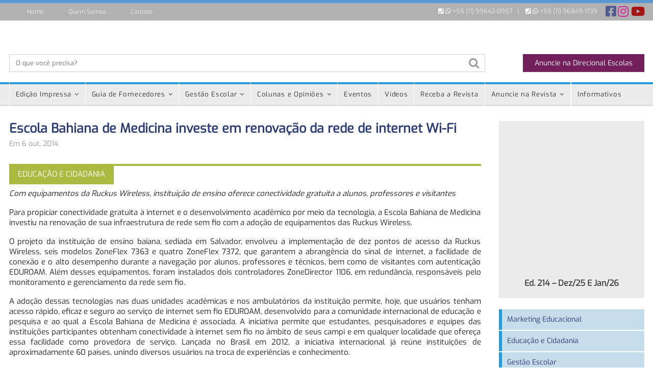

--- FILE ---
content_type: text/html; charset=UTF-8
request_url: https://direcionalescolas.com.br/escola-bahiana-de-medicina-investe-em-renovacao-da-rede-de-internet-wi-fi/
body_size: 25910
content:
	<!DOCTYPE html>
		<!--[if IE 8]>
	<html class="ie ie8" dir="ltr" lang="pt-BR" prefix="og: https://ogp.me/ns#"> <![endif]-->
	<!--[if IE 9]>
	<html class="ie ie9" dir="ltr" lang="pt-BR" prefix="og: https://ogp.me/ns#"> <![endif]-->
	<!--[if gt IE 9]><!-->
<html dir="ltr" lang="pt-BR" prefix="og: https://ogp.me/ns#"> <!--<![endif]-->
	<head>
				<meta charset="UTF-8">
		<meta http-equiv="X-UA-Compatible" content="IE=edge">
		<meta name="viewport" content="width=device-width, initial-scale=1.0">
		<link rel="pingback" href="https://direcionalescolas.com.br/xmlrpc.php"/>

		<!-- Global site tag (gtag.js) - Google Analytics -->
<script async src="https://www.googletagmanager.com/gtag/js?id=UA-15302840-1" type="c045e0941138be6d66bfac1f-text/javascript"></script>
<script type="c045e0941138be6d66bfac1f-text/javascript">
    window.dataLayer = window.dataLayer || [];
    function gtag() {
        dataLayer.push(arguments);
    }
    gtag('js', new Date());

    gtag('config', 'UA-15302840-1', { 'anonymize_ip': false } );
</script>

		<!-- All in One SEO 4.7.7.2 - aioseo.com -->
	<meta name="description" content="Com equipamentos da Ruckus Wireless, instituição de ensino oferece conectividade gratuita a alunos, professores e visitantes Para propiciar conectividade gratuita à internet e o desenvolvimento acadêmico por meio da tecnologia, a Escola Bahiana de Medicina investiu na renovação de sua infraestrutura de rede sem fio com a adoção de equipamentos das Ruckus Wireless. O projeto" />
	<meta name="robots" content="max-image-preview:large" />
	<meta name="author" content="Direcional Escolas"/>
	<link rel="canonical" href="https://direcionalescolas.com.br/escola-bahiana-de-medicina-investe-em-renovacao-da-rede-de-internet-wi-fi/" />
	<meta name="generator" content="All in One SEO (AIOSEO) 4.7.7.2" />
		<meta property="og:locale" content="pt_BR" />
		<meta property="og:site_name" content="Revista Direcional Escolas - Guia para Gestores de Escolas" />
		<meta property="og:type" content="article" />
		<meta property="og:title" content="Escola Bahiana de Medicina investe em renovação da rede de internet Wi-Fi - Revista Direcional Escolas" />
		<meta property="og:description" content="Com equipamentos da Ruckus Wireless, instituição de ensino oferece conectividade gratuita a alunos, professores e visitantes Para propiciar conectividade gratuita à internet e o desenvolvimento acadêmico por meio da tecnologia, a Escola Bahiana de Medicina investiu na renovação de sua infraestrutura de rede sem fio com a adoção de equipamentos das Ruckus Wireless. O projeto" />
		<meta property="og:url" content="https://direcionalescolas.com.br/escola-bahiana-de-medicina-investe-em-renovacao-da-rede-de-internet-wi-fi/" />
		<meta property="article:published_time" content="2014-10-06T16:35:18+00:00" />
		<meta property="article:modified_time" content="2018-03-23T17:43:14+00:00" />
		<meta name="twitter:card" content="summary_large_image" />
		<meta name="twitter:title" content="Escola Bahiana de Medicina investe em renovação da rede de internet Wi-Fi - Revista Direcional Escolas" />
		<meta name="twitter:description" content="Com equipamentos da Ruckus Wireless, instituição de ensino oferece conectividade gratuita a alunos, professores e visitantes Para propiciar conectividade gratuita à internet e o desenvolvimento acadêmico por meio da tecnologia, a Escola Bahiana de Medicina investiu na renovação de sua infraestrutura de rede sem fio com a adoção de equipamentos das Ruckus Wireless. O projeto" />
		<script type="application/ld+json" class="aioseo-schema">
			{"@context":"https:\/\/schema.org","@graph":[{"@type":"BlogPosting","@id":"https:\/\/direcionalescolas.com.br\/escola-bahiana-de-medicina-investe-em-renovacao-da-rede-de-internet-wi-fi\/#blogposting","name":"Escola Bahiana de Medicina investe em renova\u00e7\u00e3o da rede de internet Wi-Fi - Revista Direcional Escolas","headline":"Escola Bahiana de Medicina investe em renova\u00e7\u00e3o da rede de internet Wi-Fi","author":{"@id":"https:\/\/direcionalescolas.com.br\/author\/gregory\/#author"},"publisher":{"@id":"https:\/\/direcionalescolas.com.br\/#organization"},"image":{"@type":"ImageObject","url":"https:\/\/direcionalescolas.com.br\/wp-content\/uploads\/2014\/10\/wifi.jpg","width":650,"height":350},"datePublished":"2014-10-06T13:35:18-03:00","dateModified":"2018-03-23T14:43:14-03:00","inLanguage":"pt-BR","mainEntityOfPage":{"@id":"https:\/\/direcionalescolas.com.br\/escola-bahiana-de-medicina-investe-em-renovacao-da-rede-de-internet-wi-fi\/#webpage"},"isPartOf":{"@id":"https:\/\/direcionalescolas.com.br\/escola-bahiana-de-medicina-investe-em-renovacao-da-rede-de-internet-wi-fi\/#webpage"},"articleSection":"Educa\u00e7\u00e3o e Cidadania, Mat\u00e9rias, Bahiana, Da Reda\u00e7\u00e3o, Destaques, escola, internet, investe, Medicina, rede, Renovac\u0327a\u0303o, Wi-Fi"},{"@type":"BreadcrumbList","@id":"https:\/\/direcionalescolas.com.br\/escola-bahiana-de-medicina-investe-em-renovacao-da-rede-de-internet-wi-fi\/#breadcrumblist","itemListElement":[{"@type":"ListItem","@id":"https:\/\/direcionalescolas.com.br\/#listItem","position":1,"name":"In\u00edcio","item":"https:\/\/direcionalescolas.com.br\/","nextItem":{"@type":"ListItem","@id":"https:\/\/direcionalescolas.com.br\/escola-bahiana-de-medicina-investe-em-renovacao-da-rede-de-internet-wi-fi\/#listItem","name":"Escola Bahiana de Medicina investe em renova\u00e7\u00e3o da rede de internet Wi-Fi"}},{"@type":"ListItem","@id":"https:\/\/direcionalescolas.com.br\/escola-bahiana-de-medicina-investe-em-renovacao-da-rede-de-internet-wi-fi\/#listItem","position":2,"name":"Escola Bahiana de Medicina investe em renova\u00e7\u00e3o da rede de internet Wi-Fi","previousItem":{"@type":"ListItem","@id":"https:\/\/direcionalescolas.com.br\/#listItem","name":"In\u00edcio"}}]},{"@type":"Organization","@id":"https:\/\/direcionalescolas.com.br\/#organization","name":"Revista Direcional Escolas","description":"Guia para Gestores de Escolas","url":"https:\/\/direcionalescolas.com.br\/"},{"@type":"Person","@id":"https:\/\/direcionalescolas.com.br\/author\/gregory\/#author","url":"https:\/\/direcionalescolas.com.br\/author\/gregory\/","name":"Direcional Escolas","image":{"@type":"ImageObject","@id":"https:\/\/direcionalescolas.com.br\/escola-bahiana-de-medicina-investe-em-renovacao-da-rede-de-internet-wi-fi\/#authorImage","url":"https:\/\/secure.gravatar.com\/avatar\/b54fbd1d6b40a0ae70a32dc5d6e022dc?s=96&d=mm&r=g","width":96,"height":96,"caption":"Direcional Escolas"}},{"@type":"WebPage","@id":"https:\/\/direcionalescolas.com.br\/escola-bahiana-de-medicina-investe-em-renovacao-da-rede-de-internet-wi-fi\/#webpage","url":"https:\/\/direcionalescolas.com.br\/escola-bahiana-de-medicina-investe-em-renovacao-da-rede-de-internet-wi-fi\/","name":"Escola Bahiana de Medicina investe em renova\u00e7\u00e3o da rede de internet Wi-Fi - Revista Direcional Escolas","description":"Com equipamentos da Ruckus Wireless, institui\u00e7\u00e3o de ensino oferece conectividade gratuita a alunos, professores e visitantes Para propiciar conectividade gratuita \u00e0 internet e o desenvolvimento acad\u00eamico por meio da tecnologia, a Escola Bahiana de Medicina investiu na renova\u00e7\u00e3o de sua infraestrutura de rede sem fio com a ado\u00e7\u00e3o de equipamentos das Ruckus Wireless. O projeto","inLanguage":"pt-BR","isPartOf":{"@id":"https:\/\/direcionalescolas.com.br\/#website"},"breadcrumb":{"@id":"https:\/\/direcionalescolas.com.br\/escola-bahiana-de-medicina-investe-em-renovacao-da-rede-de-internet-wi-fi\/#breadcrumblist"},"author":{"@id":"https:\/\/direcionalescolas.com.br\/author\/gregory\/#author"},"creator":{"@id":"https:\/\/direcionalescolas.com.br\/author\/gregory\/#author"},"image":{"@type":"ImageObject","url":"https:\/\/direcionalescolas.com.br\/wp-content\/uploads\/2014\/10\/wifi.jpg","@id":"https:\/\/direcionalescolas.com.br\/escola-bahiana-de-medicina-investe-em-renovacao-da-rede-de-internet-wi-fi\/#mainImage","width":650,"height":350},"primaryImageOfPage":{"@id":"https:\/\/direcionalescolas.com.br\/escola-bahiana-de-medicina-investe-em-renovacao-da-rede-de-internet-wi-fi\/#mainImage"},"datePublished":"2014-10-06T13:35:18-03:00","dateModified":"2018-03-23T14:43:14-03:00"},{"@type":"WebSite","@id":"https:\/\/direcionalescolas.com.br\/#website","url":"https:\/\/direcionalescolas.com.br\/","name":"Revista Direcional Escolas","description":"Guia para Gestores de Escolas","inLanguage":"pt-BR","publisher":{"@id":"https:\/\/direcionalescolas.com.br\/#organization"}}]}
		</script>
		<!-- All in One SEO -->


	<!-- This site is optimized with the Yoast SEO plugin v21.0 - https://yoast.com/wordpress/plugins/seo/ -->
	<title>Escola Bahiana de Medicina investe em renovação da rede de internet Wi-Fi - Revista Direcional Escolas</title>
	<link rel="canonical" href="https://direcionalescolas.com.br/escola-bahiana-de-medicina-investe-em-renovacao-da-rede-de-internet-wi-fi/" />
	<meta property="og:locale" content="pt_BR" />
	<meta property="og:type" content="article" />
	<meta property="og:title" content="Escola Bahiana de Medicina investe em renovação da rede de internet Wi-Fi - Revista Direcional Escolas" />
	<meta property="og:description" content="Com equipamentos da Ruckus Wireless, instituição de ensino oferece conectividade gratuita a alunos, professores e visitantes Para propiciar conectividade gratuita à internet e o desenvolvimento acadêmico por meio da tecnologia, a Escola Bahiana de Medicina investiu na renovação de sua infraestrutura de rede sem fio com a adoção de equipamentos das Ruckus Wireless. O projeto [&hellip;]" />
	<meta property="og:url" content="https://direcionalescolas.com.br/escola-bahiana-de-medicina-investe-em-renovacao-da-rede-de-internet-wi-fi/" />
	<meta property="og:site_name" content="Revista Direcional Escolas" />
	<meta property="article:publisher" content="https://www.facebook.com/DirecionalEscolas" />
	<meta property="article:published_time" content="2014-10-06T16:35:18+00:00" />
	<meta property="article:modified_time" content="2018-03-23T17:43:14+00:00" />
	<meta property="og:image" content="https://direcionalescolas.com.br/wp-content/uploads/2014/10/wifi.jpg" />
	<meta property="og:image:width" content="650" />
	<meta property="og:image:height" content="350" />
	<meta property="og:image:type" content="image/jpeg" />
	<meta name="author" content="Direcional Escolas" />
	<meta name="twitter:card" content="summary_large_image" />
	<meta name="twitter:label1" content="Escrito por" />
	<meta name="twitter:data1" content="Direcional Escolas" />
	<meta name="twitter:label2" content="Est. tempo de leitura" />
	<meta name="twitter:data2" content="4 minutos" />
	<script type="application/ld+json" class="yoast-schema-graph">{"@context":"https://schema.org","@graph":[{"@type":"Article","@id":"https://direcionalescolas.com.br/escola-bahiana-de-medicina-investe-em-renovacao-da-rede-de-internet-wi-fi/#article","isPartOf":{"@id":"https://direcionalescolas.com.br/escola-bahiana-de-medicina-investe-em-renovacao-da-rede-de-internet-wi-fi/"},"author":{"name":"Direcional Escolas","@id":"https://direcionalescolas.com.br/#/schema/person/9f483b76c9b730a3aaea2bb883a4c193"},"headline":"Escola Bahiana de Medicina investe em renovação da rede de internet Wi-Fi","datePublished":"2014-10-06T16:35:18+00:00","dateModified":"2018-03-23T17:43:14+00:00","mainEntityOfPage":{"@id":"https://direcionalescolas.com.br/escola-bahiana-de-medicina-investe-em-renovacao-da-rede-de-internet-wi-fi/"},"wordCount":877,"commentCount":0,"publisher":{"@id":"https://direcionalescolas.com.br/#organization"},"image":{"@id":"https://direcionalescolas.com.br/escola-bahiana-de-medicina-investe-em-renovacao-da-rede-de-internet-wi-fi/#primaryimage"},"thumbnailUrl":"https://direcionalescolas.com.br/wp-content/uploads/2014/10/wifi.jpg","keywords":["Bahiana","Da Redação","Destaques","escola","internet","investe","Medicina","rede","Renovação","Wi-Fi"],"articleSection":["Educação e Cidadania","Matérias"],"inLanguage":"pt-BR","potentialAction":[{"@type":"CommentAction","name":"Comment","target":["https://direcionalescolas.com.br/escola-bahiana-de-medicina-investe-em-renovacao-da-rede-de-internet-wi-fi/#respond"]}]},{"@type":"WebPage","@id":"https://direcionalescolas.com.br/escola-bahiana-de-medicina-investe-em-renovacao-da-rede-de-internet-wi-fi/","url":"https://direcionalescolas.com.br/escola-bahiana-de-medicina-investe-em-renovacao-da-rede-de-internet-wi-fi/","name":"Escola Bahiana de Medicina investe em renovação da rede de internet Wi-Fi - Revista Direcional Escolas","isPartOf":{"@id":"https://direcionalescolas.com.br/#website"},"primaryImageOfPage":{"@id":"https://direcionalescolas.com.br/escola-bahiana-de-medicina-investe-em-renovacao-da-rede-de-internet-wi-fi/#primaryimage"},"image":{"@id":"https://direcionalescolas.com.br/escola-bahiana-de-medicina-investe-em-renovacao-da-rede-de-internet-wi-fi/#primaryimage"},"thumbnailUrl":"https://direcionalescolas.com.br/wp-content/uploads/2014/10/wifi.jpg","datePublished":"2014-10-06T16:35:18+00:00","dateModified":"2018-03-23T17:43:14+00:00","breadcrumb":{"@id":"https://direcionalescolas.com.br/escola-bahiana-de-medicina-investe-em-renovacao-da-rede-de-internet-wi-fi/#breadcrumb"},"inLanguage":"pt-BR","potentialAction":[{"@type":"ReadAction","target":["https://direcionalescolas.com.br/escola-bahiana-de-medicina-investe-em-renovacao-da-rede-de-internet-wi-fi/"]}]},{"@type":"ImageObject","inLanguage":"pt-BR","@id":"https://direcionalescolas.com.br/escola-bahiana-de-medicina-investe-em-renovacao-da-rede-de-internet-wi-fi/#primaryimage","url":"https://direcionalescolas.com.br/wp-content/uploads/2014/10/wifi.jpg","contentUrl":"https://direcionalescolas.com.br/wp-content/uploads/2014/10/wifi.jpg","width":650,"height":350},{"@type":"BreadcrumbList","@id":"https://direcionalescolas.com.br/escola-bahiana-de-medicina-investe-em-renovacao-da-rede-de-internet-wi-fi/#breadcrumb","itemListElement":[{"@type":"ListItem","position":1,"name":"Início","item":"https://direcionalescolas.com.br/"},{"@type":"ListItem","position":2,"name":"Escola Bahiana de Medicina investe em renovação da rede de internet Wi-Fi"}]},{"@type":"WebSite","@id":"https://direcionalescolas.com.br/#website","url":"https://direcionalescolas.com.br/","name":"Revista Direcional Escolas","description":"Guia para Gestores de Escolas","publisher":{"@id":"https://direcionalescolas.com.br/#organization"},"potentialAction":[{"@type":"SearchAction","target":{"@type":"EntryPoint","urlTemplate":"https://direcionalescolas.com.br/?s={search_term_string}"},"query-input":"required name=search_term_string"}],"inLanguage":"pt-BR"},{"@type":"Organization","@id":"https://direcionalescolas.com.br/#organization","name":"Direcional Escolas","url":"https://direcionalescolas.com.br/","logo":{"@type":"ImageObject","inLanguage":"pt-BR","@id":"https://direcionalescolas.com.br/#/schema/logo/image/","url":"https://i0.wp.com/direcionalescolas.com.br/wp-content/uploads/2018/03/direcional-mobile.png?fit=144%2C50&ssl=1","contentUrl":"https://i0.wp.com/direcionalescolas.com.br/wp-content/uploads/2018/03/direcional-mobile.png?fit=144%2C50&ssl=1","width":144,"height":50,"caption":"Direcional Escolas"},"image":{"@id":"https://direcionalescolas.com.br/#/schema/logo/image/"},"sameAs":["https://www.facebook.com/DirecionalEscolas","https://www.instagram.com/direcionalescolas/","https://www.youtube.com/channel/UCCfDFBbEj60CUSNwIor3ilQ"]},{"@type":"Person","@id":"https://direcionalescolas.com.br/#/schema/person/9f483b76c9b730a3aaea2bb883a4c193","name":"Direcional Escolas","image":{"@type":"ImageObject","inLanguage":"pt-BR","@id":"https://direcionalescolas.com.br/#/schema/person/image/","url":"https://secure.gravatar.com/avatar/b54fbd1d6b40a0ae70a32dc5d6e022dc?s=96&d=mm&r=g","contentUrl":"https://secure.gravatar.com/avatar/b54fbd1d6b40a0ae70a32dc5d6e022dc?s=96&d=mm&r=g","caption":"Direcional Escolas"},"description":"Somos um veículo de comunicação de mídia impressa (revista) e online (portal) que está há 19 anos no mercado da Educação. A Revista DIRECIONAL ESCOLAS é uma referência no setor educacional por promover uma reflexão crítica sobre práticas e políticas educacionais, através de uma linguagem jornalística com conteúdo e informação.","url":"https://direcionalescolas.com.br/author/gregory/"}]}</script>
	<!-- / Yoast SEO plugin. -->



<link rel="alternate" type="application/rss+xml" title="Feed para Revista Direcional Escolas &raquo;" href="https://direcionalescolas.com.br/feed/" />
<link rel="alternate" type="application/rss+xml" title="Feed de comentários para Revista Direcional Escolas &raquo;" href="https://direcionalescolas.com.br/comments/feed/" />
<link rel="alternate" type="application/rss+xml" title="Feed de comentários para Revista Direcional Escolas &raquo; Escola Bahiana de Medicina investe em renovação da rede de internet Wi-Fi" href="https://direcionalescolas.com.br/escola-bahiana-de-medicina-investe-em-renovacao-da-rede-de-internet-wi-fi/feed/" />
<link id='omgf-preload-0' rel='preload' href='//direcionalescolas.com.br/wp-content/uploads/omgf/better-framework-main-fonts-mod-l5m4d/exo-normal-latin.woff2?ver=1673453396' as='font' type='font/woff2' crossorigin />
		<!-- This site uses the Google Analytics by MonsterInsights plugin v9.11.0 - Using Analytics tracking - https://www.monsterinsights.com/ -->
							<script src="//www.googletagmanager.com/gtag/js?id=G-F7ELB48RKX"  data-cfasync="false" data-wpfc-render="false" type="text/javascript" async></script>
			<script data-cfasync="false" data-wpfc-render="false" type="text/javascript">
				var mi_version = '9.11.0';
				var mi_track_user = true;
				var mi_no_track_reason = '';
								var MonsterInsightsDefaultLocations = {"page_location":"https:\/\/direcionalescolas.com.br\/escola-bahiana-de-medicina-investe-em-renovacao-da-rede-de-internet-wi-fi\/"};
								if ( typeof MonsterInsightsPrivacyGuardFilter === 'function' ) {
					var MonsterInsightsLocations = (typeof MonsterInsightsExcludeQuery === 'object') ? MonsterInsightsPrivacyGuardFilter( MonsterInsightsExcludeQuery ) : MonsterInsightsPrivacyGuardFilter( MonsterInsightsDefaultLocations );
				} else {
					var MonsterInsightsLocations = (typeof MonsterInsightsExcludeQuery === 'object') ? MonsterInsightsExcludeQuery : MonsterInsightsDefaultLocations;
				}

								var disableStrs = [
										'ga-disable-G-F7ELB48RKX',
									];

				/* Function to detect opted out users */
				function __gtagTrackerIsOptedOut() {
					for (var index = 0; index < disableStrs.length; index++) {
						if (document.cookie.indexOf(disableStrs[index] + '=true') > -1) {
							return true;
						}
					}

					return false;
				}

				/* Disable tracking if the opt-out cookie exists. */
				if (__gtagTrackerIsOptedOut()) {
					for (var index = 0; index < disableStrs.length; index++) {
						window[disableStrs[index]] = true;
					}
				}

				/* Opt-out function */
				function __gtagTrackerOptout() {
					for (var index = 0; index < disableStrs.length; index++) {
						document.cookie = disableStrs[index] + '=true; expires=Thu, 31 Dec 2099 23:59:59 UTC; path=/';
						window[disableStrs[index]] = true;
					}
				}

				if ('undefined' === typeof gaOptout) {
					function gaOptout() {
						__gtagTrackerOptout();
					}
				}
								window.dataLayer = window.dataLayer || [];

				window.MonsterInsightsDualTracker = {
					helpers: {},
					trackers: {},
				};
				if (mi_track_user) {
					function __gtagDataLayer() {
						dataLayer.push(arguments);
					}

					function __gtagTracker(type, name, parameters) {
						if (!parameters) {
							parameters = {};
						}

						if (parameters.send_to) {
							__gtagDataLayer.apply(null, arguments);
							return;
						}

						if (type === 'event') {
														parameters.send_to = monsterinsights_frontend.v4_id;
							var hookName = name;
							if (typeof parameters['event_category'] !== 'undefined') {
								hookName = parameters['event_category'] + ':' + name;
							}

							if (typeof MonsterInsightsDualTracker.trackers[hookName] !== 'undefined') {
								MonsterInsightsDualTracker.trackers[hookName](parameters);
							} else {
								__gtagDataLayer('event', name, parameters);
							}
							
						} else {
							__gtagDataLayer.apply(null, arguments);
						}
					}

					__gtagTracker('js', new Date());
					__gtagTracker('set', {
						'developer_id.dZGIzZG': true,
											});
					if ( MonsterInsightsLocations.page_location ) {
						__gtagTracker('set', MonsterInsightsLocations);
					}
										__gtagTracker('config', 'G-F7ELB48RKX', {"forceSSL":"true"} );
										window.gtag = __gtagTracker;										(function () {
						/* https://developers.google.com/analytics/devguides/collection/analyticsjs/ */
						/* ga and __gaTracker compatibility shim. */
						var noopfn = function () {
							return null;
						};
						var newtracker = function () {
							return new Tracker();
						};
						var Tracker = function () {
							return null;
						};
						var p = Tracker.prototype;
						p.get = noopfn;
						p.set = noopfn;
						p.send = function () {
							var args = Array.prototype.slice.call(arguments);
							args.unshift('send');
							__gaTracker.apply(null, args);
						};
						var __gaTracker = function () {
							var len = arguments.length;
							if (len === 0) {
								return;
							}
							var f = arguments[len - 1];
							if (typeof f !== 'object' || f === null || typeof f.hitCallback !== 'function') {
								if ('send' === arguments[0]) {
									var hitConverted, hitObject = false, action;
									if ('event' === arguments[1]) {
										if ('undefined' !== typeof arguments[3]) {
											hitObject = {
												'eventAction': arguments[3],
												'eventCategory': arguments[2],
												'eventLabel': arguments[4],
												'value': arguments[5] ? arguments[5] : 1,
											}
										}
									}
									if ('pageview' === arguments[1]) {
										if ('undefined' !== typeof arguments[2]) {
											hitObject = {
												'eventAction': 'page_view',
												'page_path': arguments[2],
											}
										}
									}
									if (typeof arguments[2] === 'object') {
										hitObject = arguments[2];
									}
									if (typeof arguments[5] === 'object') {
										Object.assign(hitObject, arguments[5]);
									}
									if ('undefined' !== typeof arguments[1].hitType) {
										hitObject = arguments[1];
										if ('pageview' === hitObject.hitType) {
											hitObject.eventAction = 'page_view';
										}
									}
									if (hitObject) {
										action = 'timing' === arguments[1].hitType ? 'timing_complete' : hitObject.eventAction;
										hitConverted = mapArgs(hitObject);
										__gtagTracker('event', action, hitConverted);
									}
								}
								return;
							}

							function mapArgs(args) {
								var arg, hit = {};
								var gaMap = {
									'eventCategory': 'event_category',
									'eventAction': 'event_action',
									'eventLabel': 'event_label',
									'eventValue': 'event_value',
									'nonInteraction': 'non_interaction',
									'timingCategory': 'event_category',
									'timingVar': 'name',
									'timingValue': 'value',
									'timingLabel': 'event_label',
									'page': 'page_path',
									'location': 'page_location',
									'title': 'page_title',
									'referrer' : 'page_referrer',
								};
								for (arg in args) {
																		if (!(!args.hasOwnProperty(arg) || !gaMap.hasOwnProperty(arg))) {
										hit[gaMap[arg]] = args[arg];
									} else {
										hit[arg] = args[arg];
									}
								}
								return hit;
							}

							try {
								f.hitCallback();
							} catch (ex) {
							}
						};
						__gaTracker.create = newtracker;
						__gaTracker.getByName = newtracker;
						__gaTracker.getAll = function () {
							return [];
						};
						__gaTracker.remove = noopfn;
						__gaTracker.loaded = true;
						window['__gaTracker'] = __gaTracker;
					})();
									} else {
										console.log("");
					(function () {
						function __gtagTracker() {
							return null;
						}

						window['__gtagTracker'] = __gtagTracker;
						window['gtag'] = __gtagTracker;
					})();
									}
			</script>
							<!-- / Google Analytics by MonsterInsights -->
		<script type="c045e0941138be6d66bfac1f-text/javascript">
window._wpemojiSettings = {"baseUrl":"https:\/\/s.w.org\/images\/core\/emoji\/14.0.0\/72x72\/","ext":".png","svgUrl":"https:\/\/s.w.org\/images\/core\/emoji\/14.0.0\/svg\/","svgExt":".svg","source":{"concatemoji":"https:\/\/direcionalescolas.com.br\/wp-includes\/js\/wp-emoji-release.min.js?ver=6.1.9"}};
/*! This file is auto-generated */
!function(e,a,t){var n,r,o,i=a.createElement("canvas"),p=i.getContext&&i.getContext("2d");function s(e,t){var a=String.fromCharCode,e=(p.clearRect(0,0,i.width,i.height),p.fillText(a.apply(this,e),0,0),i.toDataURL());return p.clearRect(0,0,i.width,i.height),p.fillText(a.apply(this,t),0,0),e===i.toDataURL()}function c(e){var t=a.createElement("script");t.src=e,t.defer=t.type="text/javascript",a.getElementsByTagName("head")[0].appendChild(t)}for(o=Array("flag","emoji"),t.supports={everything:!0,everythingExceptFlag:!0},r=0;r<o.length;r++)t.supports[o[r]]=function(e){if(p&&p.fillText)switch(p.textBaseline="top",p.font="600 32px Arial",e){case"flag":return s([127987,65039,8205,9895,65039],[127987,65039,8203,9895,65039])?!1:!s([55356,56826,55356,56819],[55356,56826,8203,55356,56819])&&!s([55356,57332,56128,56423,56128,56418,56128,56421,56128,56430,56128,56423,56128,56447],[55356,57332,8203,56128,56423,8203,56128,56418,8203,56128,56421,8203,56128,56430,8203,56128,56423,8203,56128,56447]);case"emoji":return!s([129777,127995,8205,129778,127999],[129777,127995,8203,129778,127999])}return!1}(o[r]),t.supports.everything=t.supports.everything&&t.supports[o[r]],"flag"!==o[r]&&(t.supports.everythingExceptFlag=t.supports.everythingExceptFlag&&t.supports[o[r]]);t.supports.everythingExceptFlag=t.supports.everythingExceptFlag&&!t.supports.flag,t.DOMReady=!1,t.readyCallback=function(){t.DOMReady=!0},t.supports.everything||(n=function(){t.readyCallback()},a.addEventListener?(a.addEventListener("DOMContentLoaded",n,!1),e.addEventListener("load",n,!1)):(e.attachEvent("onload",n),a.attachEvent("onreadystatechange",function(){"complete"===a.readyState&&t.readyCallback()})),(e=t.source||{}).concatemoji?c(e.concatemoji):e.wpemoji&&e.twemoji&&(c(e.twemoji),c(e.wpemoji)))}(window,document,window._wpemojiSettings);
</script>
<style type="text/css">
img.wp-smiley,
img.emoji {
	display: inline !important;
	border: none !important;
	box-shadow: none !important;
	height: 1em !important;
	width: 1em !important;
	margin: 0 0.07em !important;
	vertical-align: -0.1em !important;
	background: none !important;
	padding: 0 !important;
}
</style>
	<link rel='stylesheet' id='wp-block-library-css' href='https://direcionalescolas.com.br/wp-includes/css/dist/block-library/style.min.css?ver=6.1.9' type='text/css' media='all' />
<link rel='stylesheet' id='classic-theme-styles-css' href='https://direcionalescolas.com.br/wp-includes/css/classic-themes.min.css?ver=1' type='text/css' media='all' />
<style id='global-styles-inline-css' type='text/css'>
body{--wp--preset--color--black: #000000;--wp--preset--color--cyan-bluish-gray: #abb8c3;--wp--preset--color--white: #ffffff;--wp--preset--color--pale-pink: #f78da7;--wp--preset--color--vivid-red: #cf2e2e;--wp--preset--color--luminous-vivid-orange: #ff6900;--wp--preset--color--luminous-vivid-amber: #fcb900;--wp--preset--color--light-green-cyan: #7bdcb5;--wp--preset--color--vivid-green-cyan: #00d084;--wp--preset--color--pale-cyan-blue: #8ed1fc;--wp--preset--color--vivid-cyan-blue: #0693e3;--wp--preset--color--vivid-purple: #9b51e0;--wp--preset--gradient--vivid-cyan-blue-to-vivid-purple: linear-gradient(135deg,rgba(6,147,227,1) 0%,rgb(155,81,224) 100%);--wp--preset--gradient--light-green-cyan-to-vivid-green-cyan: linear-gradient(135deg,rgb(122,220,180) 0%,rgb(0,208,130) 100%);--wp--preset--gradient--luminous-vivid-amber-to-luminous-vivid-orange: linear-gradient(135deg,rgba(252,185,0,1) 0%,rgba(255,105,0,1) 100%);--wp--preset--gradient--luminous-vivid-orange-to-vivid-red: linear-gradient(135deg,rgba(255,105,0,1) 0%,rgb(207,46,46) 100%);--wp--preset--gradient--very-light-gray-to-cyan-bluish-gray: linear-gradient(135deg,rgb(238,238,238) 0%,rgb(169,184,195) 100%);--wp--preset--gradient--cool-to-warm-spectrum: linear-gradient(135deg,rgb(74,234,220) 0%,rgb(151,120,209) 20%,rgb(207,42,186) 40%,rgb(238,44,130) 60%,rgb(251,105,98) 80%,rgb(254,248,76) 100%);--wp--preset--gradient--blush-light-purple: linear-gradient(135deg,rgb(255,206,236) 0%,rgb(152,150,240) 100%);--wp--preset--gradient--blush-bordeaux: linear-gradient(135deg,rgb(254,205,165) 0%,rgb(254,45,45) 50%,rgb(107,0,62) 100%);--wp--preset--gradient--luminous-dusk: linear-gradient(135deg,rgb(255,203,112) 0%,rgb(199,81,192) 50%,rgb(65,88,208) 100%);--wp--preset--gradient--pale-ocean: linear-gradient(135deg,rgb(255,245,203) 0%,rgb(182,227,212) 50%,rgb(51,167,181) 100%);--wp--preset--gradient--electric-grass: linear-gradient(135deg,rgb(202,248,128) 0%,rgb(113,206,126) 100%);--wp--preset--gradient--midnight: linear-gradient(135deg,rgb(2,3,129) 0%,rgb(40,116,252) 100%);--wp--preset--duotone--dark-grayscale: url('#wp-duotone-dark-grayscale');--wp--preset--duotone--grayscale: url('#wp-duotone-grayscale');--wp--preset--duotone--purple-yellow: url('#wp-duotone-purple-yellow');--wp--preset--duotone--blue-red: url('#wp-duotone-blue-red');--wp--preset--duotone--midnight: url('#wp-duotone-midnight');--wp--preset--duotone--magenta-yellow: url('#wp-duotone-magenta-yellow');--wp--preset--duotone--purple-green: url('#wp-duotone-purple-green');--wp--preset--duotone--blue-orange: url('#wp-duotone-blue-orange');--wp--preset--font-size--small: 13px;--wp--preset--font-size--medium: 20px;--wp--preset--font-size--large: 36px;--wp--preset--font-size--x-large: 42px;--wp--preset--spacing--20: 0.44rem;--wp--preset--spacing--30: 0.67rem;--wp--preset--spacing--40: 1rem;--wp--preset--spacing--50: 1.5rem;--wp--preset--spacing--60: 2.25rem;--wp--preset--spacing--70: 3.38rem;--wp--preset--spacing--80: 5.06rem;}:where(.is-layout-flex){gap: 0.5em;}body .is-layout-flow > .alignleft{float: left;margin-inline-start: 0;margin-inline-end: 2em;}body .is-layout-flow > .alignright{float: right;margin-inline-start: 2em;margin-inline-end: 0;}body .is-layout-flow > .aligncenter{margin-left: auto !important;margin-right: auto !important;}body .is-layout-constrained > .alignleft{float: left;margin-inline-start: 0;margin-inline-end: 2em;}body .is-layout-constrained > .alignright{float: right;margin-inline-start: 2em;margin-inline-end: 0;}body .is-layout-constrained > .aligncenter{margin-left: auto !important;margin-right: auto !important;}body .is-layout-constrained > :where(:not(.alignleft):not(.alignright):not(.alignfull)){max-width: var(--wp--style--global--content-size);margin-left: auto !important;margin-right: auto !important;}body .is-layout-constrained > .alignwide{max-width: var(--wp--style--global--wide-size);}body .is-layout-flex{display: flex;}body .is-layout-flex{flex-wrap: wrap;align-items: center;}body .is-layout-flex > *{margin: 0;}:where(.wp-block-columns.is-layout-flex){gap: 2em;}.has-black-color{color: var(--wp--preset--color--black) !important;}.has-cyan-bluish-gray-color{color: var(--wp--preset--color--cyan-bluish-gray) !important;}.has-white-color{color: var(--wp--preset--color--white) !important;}.has-pale-pink-color{color: var(--wp--preset--color--pale-pink) !important;}.has-vivid-red-color{color: var(--wp--preset--color--vivid-red) !important;}.has-luminous-vivid-orange-color{color: var(--wp--preset--color--luminous-vivid-orange) !important;}.has-luminous-vivid-amber-color{color: var(--wp--preset--color--luminous-vivid-amber) !important;}.has-light-green-cyan-color{color: var(--wp--preset--color--light-green-cyan) !important;}.has-vivid-green-cyan-color{color: var(--wp--preset--color--vivid-green-cyan) !important;}.has-pale-cyan-blue-color{color: var(--wp--preset--color--pale-cyan-blue) !important;}.has-vivid-cyan-blue-color{color: var(--wp--preset--color--vivid-cyan-blue) !important;}.has-vivid-purple-color{color: var(--wp--preset--color--vivid-purple) !important;}.has-black-background-color{background-color: var(--wp--preset--color--black) !important;}.has-cyan-bluish-gray-background-color{background-color: var(--wp--preset--color--cyan-bluish-gray) !important;}.has-white-background-color{background-color: var(--wp--preset--color--white) !important;}.has-pale-pink-background-color{background-color: var(--wp--preset--color--pale-pink) !important;}.has-vivid-red-background-color{background-color: var(--wp--preset--color--vivid-red) !important;}.has-luminous-vivid-orange-background-color{background-color: var(--wp--preset--color--luminous-vivid-orange) !important;}.has-luminous-vivid-amber-background-color{background-color: var(--wp--preset--color--luminous-vivid-amber) !important;}.has-light-green-cyan-background-color{background-color: var(--wp--preset--color--light-green-cyan) !important;}.has-vivid-green-cyan-background-color{background-color: var(--wp--preset--color--vivid-green-cyan) !important;}.has-pale-cyan-blue-background-color{background-color: var(--wp--preset--color--pale-cyan-blue) !important;}.has-vivid-cyan-blue-background-color{background-color: var(--wp--preset--color--vivid-cyan-blue) !important;}.has-vivid-purple-background-color{background-color: var(--wp--preset--color--vivid-purple) !important;}.has-black-border-color{border-color: var(--wp--preset--color--black) !important;}.has-cyan-bluish-gray-border-color{border-color: var(--wp--preset--color--cyan-bluish-gray) !important;}.has-white-border-color{border-color: var(--wp--preset--color--white) !important;}.has-pale-pink-border-color{border-color: var(--wp--preset--color--pale-pink) !important;}.has-vivid-red-border-color{border-color: var(--wp--preset--color--vivid-red) !important;}.has-luminous-vivid-orange-border-color{border-color: var(--wp--preset--color--luminous-vivid-orange) !important;}.has-luminous-vivid-amber-border-color{border-color: var(--wp--preset--color--luminous-vivid-amber) !important;}.has-light-green-cyan-border-color{border-color: var(--wp--preset--color--light-green-cyan) !important;}.has-vivid-green-cyan-border-color{border-color: var(--wp--preset--color--vivid-green-cyan) !important;}.has-pale-cyan-blue-border-color{border-color: var(--wp--preset--color--pale-cyan-blue) !important;}.has-vivid-cyan-blue-border-color{border-color: var(--wp--preset--color--vivid-cyan-blue) !important;}.has-vivid-purple-border-color{border-color: var(--wp--preset--color--vivid-purple) !important;}.has-vivid-cyan-blue-to-vivid-purple-gradient-background{background: var(--wp--preset--gradient--vivid-cyan-blue-to-vivid-purple) !important;}.has-light-green-cyan-to-vivid-green-cyan-gradient-background{background: var(--wp--preset--gradient--light-green-cyan-to-vivid-green-cyan) !important;}.has-luminous-vivid-amber-to-luminous-vivid-orange-gradient-background{background: var(--wp--preset--gradient--luminous-vivid-amber-to-luminous-vivid-orange) !important;}.has-luminous-vivid-orange-to-vivid-red-gradient-background{background: var(--wp--preset--gradient--luminous-vivid-orange-to-vivid-red) !important;}.has-very-light-gray-to-cyan-bluish-gray-gradient-background{background: var(--wp--preset--gradient--very-light-gray-to-cyan-bluish-gray) !important;}.has-cool-to-warm-spectrum-gradient-background{background: var(--wp--preset--gradient--cool-to-warm-spectrum) !important;}.has-blush-light-purple-gradient-background{background: var(--wp--preset--gradient--blush-light-purple) !important;}.has-blush-bordeaux-gradient-background{background: var(--wp--preset--gradient--blush-bordeaux) !important;}.has-luminous-dusk-gradient-background{background: var(--wp--preset--gradient--luminous-dusk) !important;}.has-pale-ocean-gradient-background{background: var(--wp--preset--gradient--pale-ocean) !important;}.has-electric-grass-gradient-background{background: var(--wp--preset--gradient--electric-grass) !important;}.has-midnight-gradient-background{background: var(--wp--preset--gradient--midnight) !important;}.has-small-font-size{font-size: var(--wp--preset--font-size--small) !important;}.has-medium-font-size{font-size: var(--wp--preset--font-size--medium) !important;}.has-large-font-size{font-size: var(--wp--preset--font-size--large) !important;}.has-x-large-font-size{font-size: var(--wp--preset--font-size--x-large) !important;}
.wp-block-navigation a:where(:not(.wp-element-button)){color: inherit;}
:where(.wp-block-columns.is-layout-flex){gap: 2em;}
.wp-block-pullquote{font-size: 1.5em;line-height: 1.6;}
</style>
<link rel='stylesheet' id='contact-form-7-css' href='https://direcionalescolas.com.br/wp-content/plugins/contact-form-7/includes/css/styles.css?ver=5.7.7' type='text/css' media='all' />
<link rel='stylesheet' id='wpsm_counter-font-awesome-front-css' href='https://direcionalescolas.com.br/wp-content/plugins/counter-number-showcase/assets/css/font-awesome/css/font-awesome.min.css?ver=6.1.9' type='text/css' media='all' />
<link rel='stylesheet' id='wpsm_counter_bootstrap-front-css' href='https://direcionalescolas.com.br/wp-content/plugins/counter-number-showcase/assets/css/bootstrap-front.css?ver=6.1.9' type='text/css' media='all' />
<link rel='stylesheet' id='wpsm_counter_column-css' href='https://direcionalescolas.com.br/wp-content/plugins/counter-number-showcase/assets/css/counter-column.css?ver=6.1.9' type='text/css' media='all' />
<link rel='stylesheet' id='rs-plugin-settings-css' href='https://direcionalescolas.com.br/wp-content/plugins/revslider/public/assets/css/settings.css?ver=5.4.6.3' type='text/css' media='all' />
<style id='rs-plugin-settings-inline-css' type='text/css'>
#rs-demo-id {}
</style>
<link rel='stylesheet' id='awesome-admin-css' href='https://direcionalescolas.com.br/wp-content/plugins/tf-numbers-number-counter-animaton/assets/css/font-awesome.min.css?ver=1' type='text/css' media='all' />
<link rel='stylesheet' id='tf_numbers-style-css' href='https://direcionalescolas.com.br/wp-content/plugins/tf-numbers-number-counter-animaton/assets/css/style.css?ver=1' type='text/css' media='all' />
<link rel='stylesheet' id='publisher-child-css' href='https://direcionalescolas.com.br/wp-content/themes/publisher-child/style.css?ver=1.0.0' type='text/css' media='all' />
<link crossorigin="anonymous" rel='stylesheet' id='better-framework-main-fonts-css' href='//direcionalescolas.com.br/wp-content/uploads/omgf/better-framework-main-fonts-mod-l5m4d/better-framework-main-fonts-mod-l5m4d.css?ver=1673453396' type='text/css' media='all' />
<script type="c045e0941138be6d66bfac1f-text/javascript" src='https://direcionalescolas.com.br/wp-content/plugins/google-analytics-for-wordpress/assets/js/frontend-gtag.min.js?ver=9.11.0' id='monsterinsights-frontend-script-js'></script>
<script data-cfasync="false" data-wpfc-render="false" type="text/javascript" id='monsterinsights-frontend-script-js-extra'>/* <![CDATA[ */
var monsterinsights_frontend = {"js_events_tracking":"true","download_extensions":"doc,pdf,ppt,zip,xls,docx,pptx,xlsx","inbound_paths":"[]","home_url":"https:\/\/direcionalescolas.com.br","hash_tracking":"false","v4_id":"G-F7ELB48RKX"};/* ]]> */
</script>
<script type="c045e0941138be6d66bfac1f-text/javascript" src='https://direcionalescolas.com.br/wp-includes/js/jquery/jquery.min.js?ver=3.6.1' id='jquery-core-js'></script>
<script type="c045e0941138be6d66bfac1f-text/javascript" src='https://direcionalescolas.com.br/wp-includes/js/jquery/jquery-migrate.min.js?ver=3.3.2' id='jquery-migrate-js'></script>
<script type="c045e0941138be6d66bfac1f-text/javascript" id='wp-goal-tracker-ga-js-extra'>
/* <![CDATA[ */
var wpGoalTrackerGaEvents = {"pending":{"view_item":[],"begin_checkout":[],"add_to_cart":[],"view_cart":[],"purchase":[]}};
var wpGoalTrackerGa = {"version":"1.1.5","is_front_page":"","trackLinks":{"enabled":true,"type":"all"},"trackEmailLinks":"1","pageSpeedTracking":"","click":[],"visibility":[],"pageTitle":"Escola Bahiana de Medicina investe em renova\u00e7\u00e3o da rede de internet Wi-Fi"};
/* ]]> */
</script>
<script type="c045e0941138be6d66bfac1f-text/javascript" src='https://direcionalescolas.com.br/wp-content/plugins/goal-tracker-ga/public/js/wp-goal-tracker-ga-public.js?ver=1.1.5' id='wp-goal-tracker-ga-js'></script>
<script type="c045e0941138be6d66bfac1f-text/javascript" src='https://direcionalescolas.com.br/wp-content/plugins/revslider/public/assets/js/jquery.themepunch.tools.min.js?ver=5.4.6.3' id='tp-tools-js'></script>
<script type="c045e0941138be6d66bfac1f-text/javascript" src='https://direcionalescolas.com.br/wp-content/plugins/revslider/public/assets/js/jquery.themepunch.revolution.min.js?ver=5.4.6.3' id='revmin-js'></script>
<script type="c045e0941138be6d66bfac1f-text/javascript" src='https://direcionalescolas.com.br/wp-content/plugins/tf-numbers-number-counter-animaton/assets/js/tf_numbers.js?ver=1' id='tf_numbers-js'></script>
<script type="c045e0941138be6d66bfac1f-text/javascript" id='ga_events_main_script-js-extra'>
/* <![CDATA[ */
var ga_options = {"link_clicks_delay":"120","gtm":"0","anonymizeip":"0","advanced":"0","snippet_type":"gst","tracking_id":"UA-15302840-1","gtm_id":"","domain":"direcionalescolas.com.br","scroll_elements":[],"click_elements":[{"name":"superbanner_ebookbncc","type":"id","category":"","action":"","label":"","value":"","bounce":"true"}],"download_tracking_type":["pdf","mp3","pptx","docx"],"force_snippet":"none"};
var gaePlaceholders = {"is_front_page":"","page_title":"Escola Bahiana de Medicina investe em renova\u00e7\u00e3o da rede de internet Wi-Fi"};
/* ]]> */
</script>
<script type="c045e0941138be6d66bfac1f-text/javascript" src='https://direcionalescolas.com.br/wp-content/plugins/wp-google-analytics-events/js/main.js?ver=1.0' id='ga_events_main_script-js'></script>
<!--[if lt IE 9]>
<script type='text/javascript' src='https://direcionalescolas.com.br/wp-content/themes/publisher/includes/libs/better-framework/assets/js/html5shiv.min.js?ver=3.5.2' id='bf-html5shiv-js'></script>
<![endif]-->
<!--[if lt IE 9]>
<script type='text/javascript' src='https://direcionalescolas.com.br/wp-content/themes/publisher/includes/libs/better-framework/assets/js/respond.min.js?ver=3.5.2' id='bf-respond-js'></script>
<![endif]-->
<script type="c045e0941138be6d66bfac1f-text/javascript" src='https://direcionalescolas.com.br/wp-content/plugins/better-adsmanager/js/advertising.min.js?ver=1.16.4' id='better-advertising-js'></script>
<link rel="https://api.w.org/" href="https://direcionalescolas.com.br/wp-json/" /><link rel="alternate" type="application/json" href="https://direcionalescolas.com.br/wp-json/wp/v2/posts/235308" /><link rel="EditURI" type="application/rsd+xml" title="RSD" href="https://direcionalescolas.com.br/xmlrpc.php?rsd" />
<link rel="wlwmanifest" type="application/wlwmanifest+xml" href="https://direcionalescolas.com.br/wp-includes/wlwmanifest.xml" />
<meta name="generator" content="WordPress 6.1.9" />
<link rel='shortlink' href='https://direcionalescolas.com.br/?p=235308' />
<link rel="alternate" type="application/json+oembed" href="https://direcionalescolas.com.br/wp-json/oembed/1.0/embed?url=https%3A%2F%2Fdirecionalescolas.com.br%2Fescola-bahiana-de-medicina-investe-em-renovacao-da-rede-de-internet-wi-fi%2F" />
<link rel="alternate" type="text/xml+oembed" href="https://direcionalescolas.com.br/wp-json/oembed/1.0/embed?url=https%3A%2F%2Fdirecionalescolas.com.br%2Fescola-bahiana-de-medicina-investe-em-renovacao-da-rede-de-internet-wi-fi%2F&#038;format=xml" />
			<meta property="ia:markup_url" content="https://direcionalescolas.com.br/escola-bahiana-de-medicina-investe-em-renovacao-da-rede-de-internet-wi-fi/?ia_markup=1" />
			<!-- Global site tag (gtag.js) - Google Analytics -->
		<script async src="https://www.googletagmanager.com/gtag/js?id=G-99DSWL3WWT" type="c045e0941138be6d66bfac1f-text/javascript"></script>
		<script type="c045e0941138be6d66bfac1f-text/javascript">
			window.dataLayer = window.dataLayer || [];
			function gtag(){dataLayer.push(arguments);}
			gtag("js", new Date());

			gtag("config", "G-99DSWL3WWT",{"debug_mode":true});
		</script><!-- Google Tag Manager -->
<script type="c045e0941138be6d66bfac1f-text/javascript">(function(w,d,s,l,i){w[l]=w[l]||[];w[l].push({'gtm.start':
new Date().getTime(),event:'gtm.js'});var f=d.getElementsByTagName(s)[0],
j=d.createElement(s),dl=l!='dataLayer'?'&l='+l:'';j.async=true;j.src=
'https://www.googletagmanager.com/gtm.js?id='+i+dl;f.parentNode.insertBefore(j,f);
})(window,document,'script','dataLayer','GTM-WTXJKPJ');</script>
<!-- End Google Tag Manager -->		<script type="c045e0941138be6d66bfac1f-text/javascript">
			document.documentElement.className = document.documentElement.className.replace( 'no-js', 'js' );
		</script>
				<style>
			.no-js img.lazyload { display: none; }
			figure.wp-block-image img.lazyloading { min-width: 150px; }
							.lazyload, .lazyloading { opacity: 0; }
				.lazyloaded {
					opacity: 1;
					transition: opacity 400ms;
					transition-delay: 0ms;
				}
					</style>
		
<!-- Meta Pixel Code -->
<script type="c045e0941138be6d66bfac1f-text/javascript">
!function(f,b,e,v,n,t,s){if(f.fbq)return;n=f.fbq=function(){n.callMethod?
n.callMethod.apply(n,arguments):n.queue.push(arguments)};if(!f._fbq)f._fbq=n;
n.push=n;n.loaded=!0;n.version='2.0';n.queue=[];t=b.createElement(e);t.async=!0;
t.src=v;s=b.getElementsByTagName(e)[0];s.parentNode.insertBefore(t,s)}(window,
document,'script','https://connect.facebook.net/en_US/fbevents.js?v=next');
</script>
<!-- End Meta Pixel Code -->

      <script type="c045e0941138be6d66bfac1f-text/javascript">
        var url = window.location.origin + '?ob=open-bridge';
        fbq('set', 'openbridge', '3546291195498895', url);
      </script>
    <script type="c045e0941138be6d66bfac1f-text/javascript">fbq('init', '3546291195498895', {}, {
    "agent": "wordpress-6.1.9-3.0.16"
})</script><script type="c045e0941138be6d66bfac1f-text/javascript">
    fbq('track', 'PageView', []);
  </script>
<!-- Meta Pixel Code -->
<noscript>
<img height="1" width="1" style="display:none" alt="fbpx"
src="https://www.facebook.com/tr?id=3546291195498895&ev=PageView&noscript=1" />
</noscript>
<!-- End Meta Pixel Code -->
<meta name="generator" content="Powered by WPBakery Page Builder - drag and drop page builder for WordPress."/>
<link rel="amphtml" href="https://direcionalescolas.com.br/escola-bahiana-de-medicina-investe-em-renovacao-da-rede-de-internet-wi-fi/amp/"><script type="application/ld+json">{
    "@context": "http:\/\/schema.org\/",
    "@type": "organization",
    "@id": "#organization",
    "logo": {
        "@type": "ImageObject",
        "url": "http:\/\/direcionalescolas.com.br\/wp-content\/uploads\/2018\/03\/logo-direcional-escolas.png"
    },
    "url": "https:\/\/direcionalescolas.com.br\/",
    "name": "Revista Direcional Escolas",
    "description": "Guia para Gestores de Escolas"
}</script>
<script type="application/ld+json">{
    "@context": "http:\/\/schema.org\/",
    "@type": "WebSite",
    "name": "Revista Direcional Escolas",
    "alternateName": "Guia para Gestores de Escolas",
    "url": "https:\/\/direcionalescolas.com.br\/"
}</script>
<script type="application/ld+json">{
    "@context": "http:\/\/schema.org\/",
    "@type": "BlogPosting",
    "headline": "Escola Bahiana de Medicina investe em renova\u00e7\u00e3o da rede de internet Wi-Fi",
    "description": "Com equipamentos da Ruckus Wireless, institui\u00e7\u00e3o de ensino oferece conectividade gratuita a alunos, professores e visitantesPara propiciar conectividade gratuita \u00e0 internet e o desenvolvimento acad\u00eamico por meio da tecnologia, a Escola Bahiana de Med",
    "datePublished": "2014-10-06",
    "dateModified": "2018-03-23",
    "author": {
        "@type": "Person",
        "@id": "#person-DirecionalEscolas",
        "name": "Direcional Escolas"
    },
    "image": {
        "@type": "ImageObject",
        "url": "https:\/\/direcionalescolas.com.br\/wp-content\/uploads\/2014\/10\/wifi.jpg",
        "width": 650,
        "height": 350
    },
    "interactionStatistic": [
        {
            "@type": "InteractionCounter",
            "interactionType": "http:\/\/schema.org\/CommentAction",
            "userInteractionCount": "0"
        }
    ],
    "publisher": {
        "@id": "#organization"
    },
    "mainEntityOfPage": "https:\/\/direcionalescolas.com.br\/escola-bahiana-de-medicina-investe-em-renovacao-da-rede-de-internet-wi-fi\/"
}</script>
<link rel='stylesheet' id='bf-minifed-css-1' href='https://direcionalescolas.com.br/wp-content/bs-booster-cache/e9ba2c2283064ed32b9c9416836607a5.css' type='text/css' media='all' />
<link rel='stylesheet' id='3.2.0-1763137838' href='https://direcionalescolas.com.br/wp-content/bs-booster-cache/eecc30cf002abb39cdda46f9a8068292.css' type='text/css' media='all' />
<meta name="generator" content="Powered by Slider Revolution 5.4.6.3 - responsive, Mobile-Friendly Slider Plugin for WordPress with comfortable drag and drop interface." />
<link rel="icon" href="https://direcionalescolas.com.br/wp-content/uploads/2018/03/favicon-direcional.png" sizes="32x32" />
<link rel="icon" href="https://direcionalescolas.com.br/wp-content/uploads/2018/03/favicon-direcional.png" sizes="192x192" />
<link rel="apple-touch-icon" href="https://direcionalescolas.com.br/wp-content/uploads/2018/03/favicon-direcional.png" />
<meta name="msapplication-TileImage" content="https://direcionalescolas.com.br/wp-content/uploads/2018/03/favicon-direcional.png" />
<script type="c045e0941138be6d66bfac1f-text/javascript">function setREVStartSize(e){
				try{ var i=jQuery(window).width(),t=9999,r=0,n=0,l=0,f=0,s=0,h=0;					
					if(e.responsiveLevels&&(jQuery.each(e.responsiveLevels,function(e,f){f>i&&(t=r=f,l=e),i>f&&f>r&&(r=f,n=e)}),t>r&&(l=n)),f=e.gridheight[l]||e.gridheight[0]||e.gridheight,s=e.gridwidth[l]||e.gridwidth[0]||e.gridwidth,h=i/s,h=h>1?1:h,f=Math.round(h*f),"fullscreen"==e.sliderLayout){var u=(e.c.width(),jQuery(window).height());if(void 0!=e.fullScreenOffsetContainer){var c=e.fullScreenOffsetContainer.split(",");if (c) jQuery.each(c,function(e,i){u=jQuery(i).length>0?u-jQuery(i).outerHeight(!0):u}),e.fullScreenOffset.split("%").length>1&&void 0!=e.fullScreenOffset&&e.fullScreenOffset.length>0?u-=jQuery(window).height()*parseInt(e.fullScreenOffset,0)/100:void 0!=e.fullScreenOffset&&e.fullScreenOffset.length>0&&(u-=parseInt(e.fullScreenOffset,0))}f=u}else void 0!=e.minHeight&&f<e.minHeight&&(f=e.minHeight);e.c.closest(".rev_slider_wrapper").css({height:f})					
				}catch(d){console.log("Failure at Presize of Slider:"+d)}
			};</script>

<!-- BetterFramework Head Inline CSS -->
<style>
.site-header.header-style-2 .main-menu.menu {
    height: 63px;
    padding-top: 15px;}
.site-header .shop-cart-container .cart-handler, .site-header .search-container .search-handler, .site-header .main-menu>li>a, .site-header .search-container .search-box .search-form .search-field {
    color: #333333;
    border-left: 1px solid #fff;}
.widget.widget_nav_menu ul.menu li a {
    background-color: #474747;
    background-color: #c5dcea !important;
    border-left: 6px solid #249cd9;
}
.section-heading .h-text {font-weight: 300;}
#nav_menu-2 ul.menu li a {
    background-color: #c5dcea !important;
    border-left: 6px solid #249cd9;
}

.term-badges.floated {display: none;}
.bf-metabox-container.bf-with-tabs .group {display: block !important;}
.widget.widget_nav_menu ul.menu li {background-color: #474747 !important;}
#nav_menu-11#nav_menu-11 .section-heading.sh-t1>.h-text {color: #fff;} 
#nav_menu-10#nav_menu-10 .section-heading.sh-t1>.h-text {color: #fff;} 
.azul-claro { background-color: #c5dcea !important; }
.fundo-cinza { background-color:#474747 !important; }
.azul-escuro { background-color: #249cd9 !important; }


</style>
<!-- /BetterFramework Head Inline CSS-->
		<style type="text/css" id="wp-custom-css">
			#form-container-footer-91960e6441f6f44f7638 #conversion-footer-91960e6441f6f44f7638 #conversion-form-footer-91960e6441f6f44f7638 div.actions input.call_button {
    margin: 0!important;
    font-size: 14px !important;
    font-family: 'Exo' !important;
    text-transform: uppercase !important;}
.main-menu li>a, .main-menu li, .off-canvas-menu>ul>li>a {
    letter-spacing: 0.7px;}
#conversion-footer-91960e6441f6f44f7638 form input,#conversion-final-do-post-618678f2573ae476d5b5 form input,#conversion-lateral-do-blog-60caba334deae21b1a25 section div.actions .call_button, #conversion-lateral-do-blog-60caba334deae21b1a25 section div.actions a.call_button {
    font-size: 14px !important;
    font-family: 'Exo' !important;}
#form-container-lateral-do-blog-60caba334deae21b1a25 #conversion-lateral-do-blog-60caba334deae21b1a25 section {
    padding: 1px!important;}
#conversion-lateral-do-blog-60caba334deae21b1a25 form input, #conversion-lateral-do-blog-60caba334deae21b1a25 form select, #conversion-lateral-do-blog-60caba334deae21b1a25 form .select2-container, #conversion-lateral-do-blog-60caba334deae21b1a25 form textarea {
    font-family: 'Exo' !important;
    font-size: 14px !important;}
#form-container-lateral-do-blog-60caba334deae21b1a25 #conversion-lateral-do-blog-60caba334deae21b1a25 section {
    padding: 0px!important;}		</style>
		<noscript><style> .wpb_animate_when_almost_visible { opacity: 1; }</style></noscript><style id="wpforms-css-vars-root">
				:root {
					--wpforms-field-border-radius: 3px;
--wpforms-field-border-style: solid;
--wpforms-field-border-size: 1px;
--wpforms-field-background-color: #ffffff;
--wpforms-field-border-color: rgba( 0, 0, 0, 0.25 );
--wpforms-field-border-color-spare: rgba( 0, 0, 0, 0.25 );
--wpforms-field-text-color: rgba( 0, 0, 0, 0.7 );
--wpforms-field-menu-color: #ffffff;
--wpforms-label-color: rgba( 0, 0, 0, 0.85 );
--wpforms-label-sublabel-color: rgba( 0, 0, 0, 0.55 );
--wpforms-label-error-color: #d63637;
--wpforms-button-border-radius: 3px;
--wpforms-button-border-style: none;
--wpforms-button-border-size: 1px;
--wpforms-button-background-color: #066aab;
--wpforms-button-border-color: #066aab;
--wpforms-button-text-color: #ffffff;
--wpforms-page-break-color: #066aab;
--wpforms-background-image: none;
--wpforms-background-position: center center;
--wpforms-background-repeat: no-repeat;
--wpforms-background-size: cover;
--wpforms-background-width: 100px;
--wpforms-background-height: 100px;
--wpforms-background-color: rgba( 0, 0, 0, 0 );
--wpforms-background-url: none;
--wpforms-container-padding: 0px;
--wpforms-container-border-style: none;
--wpforms-container-border-width: 1px;
--wpforms-container-border-color: #000000;
--wpforms-container-border-radius: 3px;
--wpforms-field-size-input-height: 43px;
--wpforms-field-size-input-spacing: 15px;
--wpforms-field-size-font-size: 16px;
--wpforms-field-size-line-height: 19px;
--wpforms-field-size-padding-h: 14px;
--wpforms-field-size-checkbox-size: 16px;
--wpforms-field-size-sublabel-spacing: 5px;
--wpforms-field-size-icon-size: 1;
--wpforms-label-size-font-size: 16px;
--wpforms-label-size-line-height: 19px;
--wpforms-label-size-sublabel-font-size: 14px;
--wpforms-label-size-sublabel-line-height: 17px;
--wpforms-button-size-font-size: 17px;
--wpforms-button-size-height: 41px;
--wpforms-button-size-padding-h: 15px;
--wpforms-button-size-margin-top: 10px;
--wpforms-container-shadow-size-box-shadow: none;

				}
			</style>	</head>

<body class="post-template-default single single-post postid-235308 single-format-standard active-light-box active-top-line ltr close-rh page-layout-2-col-right full-width main-menu-sticky-smart  wpb-js-composer js-comp-ver-6.10.0 vc_responsive bs-ll-a" dir="ltr">
<div class="off-canvas-overlay"></div>
<div class="off-canvas-container right skin-white">
	<div class="off-canvas-inner">
		<spn class="canvas-close"><i></i></spn>
					<div class="off-canvas-header">
								<div class="site-description">Guia para Gestores de Escolas</div>
			</div>
						<div class="off-canvas-search">
				<form role="search" method="get" action="https://direcionalescolas.com.br">
					<input type="text" name="s" value=""
					       placeholder="Pesquisa...">
					<i class="fa fa-search"></i>
				</form>
			</div>
						<div class="off-canvas-menu">
				<div class="off-canvas-menu-fallback"></div>
			</div>
						<div class="off_canvas_footer">
				<div class="off_canvas_footer-info entry-content">
					<p><br data-mce-bogus="1"></p>
		<div  class="  better-studio-shortcode bsc-clearfix better-social-counter style-button colored in-4-col">
						<ul class="social-list bsc-clearfix"><li class="social-item facebook"><a href="https://www.facebook.com/DirecionalEscolas" target="_blank"><i class="item-icon bsfi-facebook"></i><span class="item-title">Likes</span></a></li><li class="social-item twitter"><a href="https://twitter.com/RevistaDEscolas" target="_blank"><i class="item-icon bsfi-twitter"></i><span class="item-title">Followers</span></a></li><li class="social-item google"><a href="https://plus.google.com/116030018206526131828" target="_blank"><i class="item-icon bsfi-google"></i><span class="item-title">Followers</span></a></li><li class="social-item youtube"><a href="#" target="_blank"><i class="item-icon bsfi-youtube"></i><span class="item-title">Subscribers</span></a></li><li class="social-item instagram"><a href="https://instagram.com/RevistaDEscolas" target="_blank"><i class="item-icon bsfi-instagram"></i><span class="item-title">Followers</span></a></li>			</ul>
		</div>
						</div>
			</div>
				</div>
</div>
		<div class="main-wrap content-main-wrap">
			<header id="header" class="site-header header-style-2 full-width" itemscope="itemscope" itemtype="https://schema.org/WPHeader">

		<section class="topbar topbar-style-1 hidden-xs hidden-xs">
	<div class="content-wrap">
		<div class="container">
			<div class="topbar-inner clearfix">

									<div class="section-links">
						<div class="vc_icon_element vc_icon_element-outer icone-redes vc_icon_element-align-center"><div class="vc_icon_element-inner vc_icon_element-color-custom vc_icon_element-size-sm vc_icon_element-style- vc_icon_element-background-color-grey" ><span class="vc_icon_element-icon fa fa-facebook-square" style="color:#ffffff !important"></span><a class="vc_icon_element-link" href="https://www.facebook.com/DirecionalEscolas"  title="" target="_blank"></a></div></div><div class="vc_icon_element vc_icon_element-outer icone-redes vc_icon_element-align-center"><div class="vc_icon_element-inner vc_icon_element-color-custom vc_icon_element-size-sm vc_icon_element-style- vc_icon_element-background-color-grey" ><span class="vc_icon_element-icon fa fa-instagram" style="color:#ffffff !important"></span><a class="vc_icon_element-link" href="https://www.instagram.com/direcionalescolas/"  title="" target="_blank"></a></div></div><div class="vc_icon_element vc_icon_element-outer icone-redes vc_icon_element-align-center"><div class="vc_icon_element-inner vc_icon_element-color-custom vc_icon_element-size-sm vc_icon_element-style- vc_icon_element-background-color-grey" ><span class="vc_icon_element-icon fa fa-youtube-play" style="color:#ffffff !important"></span><a class="vc_icon_element-link" href="https://www.youtube.com/channel/UCCfDFBbEj60CUSNwIor3ilQ"  title="" target="_blank"></a></div></div>					</div>
								
				<div class="infos-contato">
					<p>
						<a href="https://wa.me/5511996420957" target="_blank" rel="noopener"><i class="fa fa-phone-square" aria-hidden="true"></i> <i class="fa fa-whatsapp" aria-hidden="true"></i> +55 (11) 99642-0957</a><span class="separador">|</span>
						<a href="https://wa.me/5511968491739" target="_blank" rel="noopener"><i class="fa fa-phone-square" aria-hidden="true"></i> <i class="fa fa-whatsapp" aria-hidden="true"></i> +55 (11) 96849-1739</a>	
					</p>
				</div>

				<div class="section-menu">
						<div id="menu-top" class="menu top-menu-wrapper" role="navigation" itemscope="itemscope" itemtype="https://schema.org/SiteNavigationElement">
		<nav class="top-menu-container">

			<ul id="top-navigation" class="top-menu menu clearfix bsm-pure">
				<li id="menu-item-251591" class="menu-item menu-item-type-post_type menu-item-object-page menu-item-home better-anim-fade menu-item-251591"><a title="O melhor conteúdo para Gestor de Escola da Internet" href="https://direcionalescolas.com.br/">Home</a></li>
<li id="menu-item-251592" class="menu-item menu-item-type-post_type menu-item-object-page better-anim-fade menu-item-251592"><a title="Revista para diretores de escola" href="https://direcionalescolas.com.br/revista-para-diretores-de-escola/">Quem Somos</a></li>
<li id="menu-item-251590" class="menu-item menu-item-type-post_type menu-item-object-page better-anim-fade menu-item-251590"><a href="https://direcionalescolas.com.br/contato/">Contato</a></li>
			</ul>

		</nav>
	</div>
				</div>
			</div>
		</div>
	</div>
</section>
		<div class="header-inner">
			<div class="content-wrap">
				<div class="container">
					<div class="row">
						<div class="row-height">
							<div class="logo-col col-xs-4">
								<div class="col-inside">
									<div id="site-branding" class="site-branding">
	<p  id="site-title" class="logo h1 img-logo">
	<a href="https://direcionalescolas.com.br/" itemprop="url" rel="home">
					<img id="site-logo" 
			     alt="Revista Direcional Escolas" data-src="http://direcionalescolas.com.br/wp-content/uploads/2018/03/logo-direcional-escolas.png" class="lazyload" src="[data-uri]" /><noscript><img id="site-logo" src="http://direcionalescolas.com.br/wp-content/uploads/2018/03/logo-direcional-escolas.png"
			     alt="Revista Direcional Escolas"  /></noscript>

			<span class="site-title">Revista Direcional Escolas - Guia para Gestores de Escolas</span>
				</a>
</p>
</div><!-- .site-branding -->
								</div>
							</div>
															<div class="sidebar-col col-xs-8">
									<div class="col-inside">
										<aside id="sidebar" class="sidebar" role="complementary" itemscope="itemscope" itemtype="https://schema.org/WPSideBar">
											<div class="bsac bsac-clearfix location-header_aside_logo bsac-align-right bsac-column-1"><div id="bsac-264815-521404757" class="bsac-container bsac-type-image  bsac-hide-on-tablet-portrait bsac-hide-on-tablet-landscape bsac-hide-on-phone" itemscope="" itemtype="https://schema.org/WPAdBlock" data-adid="264815" data-type="image"><a itemprop="url" class="bsac-link" href="https://bettbrasil.eventos.tmp.br/evento/inicio.php?tipo=VISITANTES&track=DIRECIONAL" target="_blank" ><img   alt="SUPERBANNER BETT" data-src="https://direcionalescolas.com.br/wp-content/uploads/2025/09/Banner-site_728x90-px.png" class="bsac-image lazyload" src="[data-uri]" /><noscript><img class="bsac-image" src="https://direcionalescolas.com.br/wp-content/uploads/2025/09/Banner-site_728x90-px.png" alt="SUPERBANNER BETT" /></noscript></a></div></div>										</aside>
									</div>
								</div>
														</div>
					</div>
					
					<div class="row">
						<div class="col-md-12">
							<div class="col-md-9 col-sm-8 col-xs-8 busca">
								<form role="search" method="get" class="search-form clearfix" action="https://direcionalescolas.com.br">
									<input type="search" class="search-field"
									 placeholder="O que você precisa?"
									 value="" name="s"
									 title="Procurar por:"
									 autocomplete="off">
									<input type="submit" class="search-submit" value="">
								</form><!-- .search-form -->
							</div>
							<div class="anuncie">
								<a href="https://direcionalescolas.com.br/anuncie-na-revista/" class="botao">Anuncie na Direcional Escolas</a>
							</div>
						</div>
					</div>
					
				</div>
			</div>
		</div>

		<div id="menu-main" class="menu main-menu-wrapper" role="navigation" itemscope="itemscope" itemtype="https://schema.org/SiteNavigationElement">
	<div class="main-menu-inner">
		<div class="content-wrap">
			<div class="container">

				<nav class="main-menu-container">
					<ul id="main-navigation" class="main-menu menu bsm-pure clearfix">
						<li id="menu-item-252400" class="menu-item menu-item-type-post_type menu-item-object-page menu-item-has-children better-anim-fade menu-item-252400"><a href="https://direcionalescolas.com.br/edicao-impressa/">Edição Impressa</a>
<ul class="sub-menu">
	<li id="menu-item-252401" class="menu-item menu-item-type-custom menu-item-object-custom better-anim-fade menu-item-252401"><a href="https://direcionalescolas.com.br/revistas/ed-214-dez-25-e-jan-26/">Edição Atual</a></li>
	<li id="menu-item-251762" class="menu-item menu-item-type-post_type_archive menu-item-object-revistas better-anim-fade menu-item-251762"><a href="https://direcionalescolas.com.br/edicoes-da-revista/">Edições Anteriores</a></li>
	<li id="menu-item-252402" class="menu-item menu-item-type-taxonomy menu-item-object-category menu-term-42 better-anim-fade menu-item-252402"><a href="https://direcionalescolas.com.br/conversa-com-gestor/">Conversa com o Gestor</a></li>
	<li id="menu-item-252403" class="menu-item menu-item-type-taxonomy menu-item-object-category menu-term-20 better-anim-fade menu-item-252403"><a href="https://direcionalescolas.com.br/dicas-para-diretores-escolas/">Dicas</a></li>
	<li id="menu-item-252404" class="menu-item menu-item-type-taxonomy menu-item-object-category menu-term-37 better-anim-fade menu-item-252404"><a href="https://direcionalescolas.com.br/fique-de-olho/">Fique de Olho</a></li>
</ul>
</li>
<li id="menu-item-251595" class="menu-item menu-item-type-custom menu-item-object-custom menu-item-has-children better-anim-fade menu-item-251595"><a target="_blank" rel="noopener" href="https://direcionalescolas.com.br/fornecedores/">Guia de Fornecedores</a>
<ul class="sub-menu">
	<li id="menu-item-253186" class="menu-item menu-item-type-custom menu-item-object-custom better-anim-fade menu-item-253186"><a target="_blank" rel="noopener" href="https://direcionalescolas.com.br/fornecedores/">Início</a></li>
	<li id="menu-item-257514" class="menu-item menu-item-type-custom menu-item-object-custom better-anim-fade menu-item-257514"><a target="_blank" rel="noopener" href="https://direcionalescolas.com.br/fornecedores/fornecedores-para-escolas/acessorios-e-equipamentos/">Acessórios e Equipamentos</a></li>
	<li id="menu-item-252749" class="menu-item menu-item-type-custom menu-item-object-custom better-anim-fade menu-item-252749"><a target="_blank" rel="noopener" href="https://direcionalescolas.com.br/fornecedores/fornecedores-para-escolas/construcao-e-reforma/">Construção e Reforma</a></li>
	<li id="menu-item-257515" class="menu-item menu-item-type-custom menu-item-object-custom better-anim-fade menu-item-257515"><a target="_blank" rel="noopener" href="https://direcionalescolas.com.br/fornecedores/fornecedores-para-escolas/esporte-e-lazer/">Esporte e Lazer</a></li>
	<li id="menu-item-257516" class="menu-item menu-item-type-custom menu-item-object-custom better-anim-fade menu-item-257516"><a target="_blank" rel="noopener" href="https://direcionalescolas.com.br/fornecedores/fornecedores-para-escolas/festas-e-eventos/">Festas e Eventos</a></li>
	<li id="menu-item-257517" class="menu-item menu-item-type-custom menu-item-object-custom better-anim-fade menu-item-257517"><a target="_blank" rel="noopener" href="https://direcionalescolas.com.br/fornecedores/fornecedores-para-escolas/mobiliario/">Mobiliário</a></li>
	<li id="menu-item-252753" class="menu-item menu-item-type-custom menu-item-object-custom better-anim-fade menu-item-252753"><a target="_blank" rel="noopener" href="https://direcionalescolas.com.br/fornecedores/fornecedores-para-escolas/playground-e-brinquedos/">Playground e Brinquedos</a></li>
	<li id="menu-item-257518" class="menu-item menu-item-type-custom menu-item-object-custom better-anim-fade menu-item-257518"><a target="_blank" rel="noopener" href="https://direcionalescolas.com.br/fornecedores/fornecedores-para-escolas/passeios-e-estudo-pedagogico/">Passeios e Estudos Pedagógicos</a></li>
	<li id="menu-item-252751" class="menu-item menu-item-type-custom menu-item-object-custom better-anim-fade menu-item-252751"><a target="_blank" rel="noopener" href="https://direcionalescolas.com.br/fornecedores/fornecedores-para-escolas/servicos/">Serviços</a></li>
	<li id="menu-item-255330" class="menu-item menu-item-type-custom menu-item-object-custom better-anim-fade menu-item-255330"><a target="_blank" rel="noopener" href="https://direcionalescolas.com.br/fornecedores/fornecedores-para-escolas/seguranca/">Segurança</a></li>
	<li id="menu-item-252750" class="menu-item menu-item-type-custom menu-item-object-custom better-anim-fade menu-item-252750"><a target="_blank" rel="noopener" href="https://direcionalescolas.com.br/fornecedores/fornecedores-para-escolas/tecnologia/">Tecnologia</a></li>
</ul>
</li>
<li id="menu-item-252405" class="menu-item menu-item-type-taxonomy menu-item-object-category menu-item-has-children menu-term-45 better-anim-fade menu-item-252405"><a href="https://direcionalescolas.com.br/gestao-escolar/">Gestão Escolar</a>
<ul class="sub-menu">
	<li id="menu-item-252406" class="menu-item menu-item-type-taxonomy menu-item-object-category menu-term-6205 better-anim-fade menu-item-252406"><a href="https://direcionalescolas.com.br/marketing-educacional/">Marketing</a></li>
	<li id="menu-item-252407" class="menu-item menu-item-type-taxonomy menu-item-object-category current-post-ancestor current-menu-parent current-post-parent menu-term-6206 better-anim-fade menu-item-252407"><a href="https://direcionalescolas.com.br/educacao-e-cidadania/">Educação e Cidadania</a></li>
	<li id="menu-item-252408" class="menu-item menu-item-type-taxonomy menu-item-object-category menu-term-6207 better-anim-fade menu-item-252408"><a href="https://direcionalescolas.com.br/inovacao-na-educacao/">Inovação</a></li>
	<li id="menu-item-252409" class="menu-item menu-item-type-taxonomy menu-item-object-category menu-term-6208 better-anim-fade menu-item-252409"><a href="https://direcionalescolas.com.br/empoderamento-feminino-nas-escolas/">Empoderamento Feminino</a></li>
	<li id="menu-item-252410" class="menu-item menu-item-type-taxonomy menu-item-object-category menu-term-6209 better-anim-fade menu-item-252410"><a href="https://direcionalescolas.com.br/assessoria-educacional/">Assessoria Educacional</a></li>
	<li id="menu-item-252411" class="menu-item menu-item-type-taxonomy menu-item-object-category menu-term-6210 better-anim-fade menu-item-252411"><a href="https://direcionalescolas.com.br/juridico-para-escolas/">Jurídico</a></li>
	<li id="menu-item-252412" class="menu-item menu-item-type-taxonomy menu-item-object-category menu-term-6211 better-anim-fade menu-item-252412"><a href="https://direcionalescolas.com.br/contabilidade-para-escolas/">Contabilidade</a></li>
	<li id="menu-item-252413" class="menu-item menu-item-type-taxonomy menu-item-object-category menu-term-6212 better-anim-fade menu-item-252413"><a href="https://direcionalescolas.com.br/administracao-escolar/">Administrativo</a></li>
	<li id="menu-item-252414" class="menu-item menu-item-type-taxonomy menu-item-object-category menu-term-6213 better-anim-fade menu-item-252414"><a href="https://direcionalescolas.com.br/pedagogia-escolar/">Pedagógico</a></li>
	<li id="menu-item-252415" class="menu-item menu-item-type-taxonomy menu-item-object-category menu-term-6214 better-anim-fade menu-item-252415"><a href="https://direcionalescolas.com.br/avaliacao-de-professores/">Avaliação de Professores</a></li>
</ul>
</li>
<li id="menu-item-252416" class="menu-item menu-item-type-taxonomy menu-item-object-category menu-item-has-children menu-term-18 better-anim-fade menu-item-252416"><a href="https://direcionalescolas.com.br/colunas-opinioes/">Colunas e Opiniões</a>
<ul class="sub-menu">
	<li id="menu-item-252634" class="menu-item menu-item-type-post_type menu-item-object-page better-anim-fade menu-item-252634"><a href="https://direcionalescolas.com.br/colunistas/">Colunistas</a></li>
	<li id="menu-item-252417" class="menu-item menu-item-type-taxonomy menu-item-object-category menu-term-1751 better-anim-fade menu-item-252417"><a href="https://direcionalescolas.com.br/entrevistas/">Entrevistas</a></li>
</ul>
</li>
<li id="menu-item-252635" class="menu-item menu-item-type-taxonomy menu-item-object-category menu-term-5315 better-anim-fade menu-item-252635"><a href="https://direcionalescolas.com.br/eventos-institucional/">Eventos</a></li>
<li id="menu-item-252636" class="menu-item menu-item-type-taxonomy menu-item-object-category menu-term-6215 better-anim-fade menu-item-252636"><a href="https://direcionalescolas.com.br/videos/">Vídeos</a></li>
<li id="menu-item-252666" class="menu-item menu-item-type-post_type menu-item-object-page better-anim-fade menu-item-252666"><a href="https://direcionalescolas.com.br/receba-a-revista/">Receba a Revista</a></li>
<li id="menu-item-252672" class="menu-item menu-item-type-post_type menu-item-object-page menu-item-has-children better-anim-fade menu-item-252672"><a href="https://direcionalescolas.com.br/anuncie-na-revista/">Anuncie na Revista</a>
<ul class="sub-menu">
	<li id="menu-item-252682" class="menu-item menu-item-type-post_type menu-item-object-page better-anim-fade menu-item-252682"><a href="https://direcionalescolas.com.br/depoimentos/">Depoimentos</a></li>
	<li id="menu-item-252692" class="menu-item menu-item-type-post_type menu-item-object-page better-anim-fade menu-item-252692"><a href="https://direcionalescolas.com.br/midia-kit/">Mídia Kit</a></li>
	<li id="menu-item-252679" class="menu-item menu-item-type-post_type menu-item-object-page better-anim-fade menu-item-252679"><a href="https://direcionalescolas.com.br/anuncie-na-revista/">Quero Anunciar</a></li>
</ul>
</li>
<li id="menu-item-252641" class="menu-item menu-item-type-taxonomy menu-item-object-category menu-term-31 better-anim-fade menu-item-252641"><a href="https://direcionalescolas.com.br/informativos/">Informativos</a></li>
					</ul><!-- #main-navigation -->
									</nav><!-- .main-menu-container -->

			</div>
		</div>
	</div>
</div><!-- .menu -->
	</header><!-- .header -->
	<div class="rh-header clearfix light deferred-block-exclude">
		<div class="rh-container clearfix">

			<div class="menu-container close">
				<span class="menu-handler"><span class="lines"></span></span>
			</div><!-- .menu-container -->

			<div class="logo-container">
				<a href="https://direcionalescolas.com.br/" itemprop="url" rel="home">
											<img 
						     alt="Revista Direcional Escolas"  data-bsrjs="http://direcionalescolas.com.br/wp-content/uploads/2018/03/logo-direcional-escolas.png" data-src="http://direcionalescolas.com.br/wp-content/uploads/2018/03/direcional-mobile.png" class="lazyload" src="[data-uri]" /><noscript><img src="http://direcionalescolas.com.br/wp-content/uploads/2018/03/direcional-mobile.png"
						     alt="Revista Direcional Escolas"  data-bsrjs="http://direcionalescolas.com.br/wp-content/uploads/2018/03/logo-direcional-escolas.png"  /></noscript>				</a>
			</div><!-- .logo-container -->
		</div><!-- .rh-container -->
	</div><!-- .rh-header -->
<div class="container adcontainer"><div class="bsac bsac-clearfix adloc-after-header location-header_after bsac-align-center bsac-column-1"><div id="bsac-264817-1267921236" class="bsac-container bsac-type-image  bsac-hide-on-desktop" itemscope="" itemtype="https://schema.org/WPAdBlock" data-adid="264817" data-type="image"><a itemprop="url" class="bsac-link" href="https://bettbrasil.eventos.tmp.br/evento/inicio.php?tipo=VISITANTES&track=DIRECIONAL" target="_blank" ><img   alt="SUPERBANNER BETT MOBILE" data-src="https://direcionalescolas.com.br/wp-content/uploads/2025/09/Banner-site_728x90-px.png" class="bsac-image lazyload" src="[data-uri]" /><noscript><img class="bsac-image" src="https://direcionalescolas.com.br/wp-content/uploads/2025/09/Banner-site_728x90-px.png" alt="SUPERBANNER BETT MOBILE" /></noscript></a></div></div></div><div class="content-wrap">
		<main id="content" class="content-container">

		<div class="container layout-2-col layout-2-col-1 layout-right-sidebar post-template-1">
			<div class="row main-section">
										<div class="col-sm-8 content-column">
								<div class="single-container">
		<article id="post-235308" class="post-235308 post type-post status-publish format-standard has-post-thumbnail  category-educacao-e-cidadania category-materias tag-bahiana tag-redacao-direcional-escolas tag-destaques tag-escola tag-internet tag-investe tag-medicina tag-rede tag-renovacao tag-wi-fi single-post-content has-thumbnail">
						<div class="post-header post-tp-1-header">
									<h1 class="single-post-title">
						<span class="post-title" itemprop="headline">Escola Bahiana de Medicina investe em renovação da rede de internet Wi-Fi</span></h1>
										<div class="post-meta-wrap clearfix">
						<div class="post-meta single-post-meta">
				<span class="time"><time class="post-published updated"
			                         datetime="2014-10-06T13:35:18-03:00">Em 6 out, 2014</time></span>
			</div>
					</div>
									<div class="single-featured">
					<div class="etiqueta-categoria">
						<span>Educação e Cidadania</span>
					<img  alt="" data-src="https://direcionalescolas.com.br/wp-content/uploads/2014/10/wifi.jpg">					</div>
				</div>
			</div>
						<div class="entry-content clearfix single-post-content">
				<p style="text-align: justify;"><em>Com equipamentos da Ruckus Wireless, instituição de ensino oferece conectividade gratuita a alunos, professores e visitantes</em></p>
 <p style="text-align: justify;">
<p style="text-align: justify;">Para propiciar conectividade gratuita à internet e o desenvolvimento acadêmico por meio da tecnologia, a Escola Bahiana de Medicina investiu na renovação de sua infraestrutura de rede sem fio com a adoção de equipamentos das Ruckus Wireless.</p>
<p style="text-align: justify;">
<p style="text-align: justify;">O projeto da instituição de ensino baiana, sediada em Salvador, envolveu a implementação de dez pontos de acesso da Ruckus Wireless, seis modelos ZoneFlex 7363 e quatro ZoneFlex 7372, que garantem a abrangência do sinal de internet, a facilidade de conexão e o alto desempenho durante a navegação por alunos, professores e técnicos, bem como de visitantes com autenticação EDUROAM. Além desses equipamentos, foram instalados dois controladores ZoneDirector 1106, em redundância, responsáveis pelo monitoramento e gerenciamento da rede sem fio.</p>
<p style="text-align: justify;">
<p style="text-align: justify;">A adoção dessas tecnologias nas duas unidades acadêmicas e nos ambulatórios da instituição permite, hoje, que usuários tenham acesso rápido, eficaz e seguro ao serviço de internet sem fio EDUROAM, desenvolvido para a comunidade internacional de educação e pesquisa e ao qual a Escola Bahiana de Medicina é associada. A iniciativa permite que estudantes, pesquisadores e equipes das instituições participantes obtenham conectividade à internet sem fio no âmbito de seus campi e em qualquer localidade que ofereça essa facilidade como provedora de serviço. Lançada no Brasil em 2012, a iniciativa internacional já reúne instituições de aproximadamente 60 países, unindo diversos usuários na troca de experiências e conhecimento.</p>
<p style="text-align: justify;">
<p style="text-align: justify;">“Agora, conseguimos prover um serviço de internet sem fio de qualidade, confiável e que atende às necessidades de nossa área acadêmica”, afirma Cláudio Santos, gestor de Tecnologia da Informação. “Mediante a implementação dessas novas tecnologias, o número de reclamações sobre a disponibilidade do serviço Wi-Fi caiu consideravelmente adquirindo maior credibilidade entre nossos usuários”, completa.</p>
<p style="text-align: justify;">
<p style="text-align: justify;">De acordo com o gestor, um dos fatores que levou a instituição a escolher as tecnologias da Ruckus foi o fato de se mostrarem adequadas para a conectividade ao serviço EDUROAM. “Além disso, percebemos a boa qualidade dos equipamentos e tivemos segurança de que eles garantiriam alta disponibilidade para a conexão à internet sem fio, bem como a possibilidade de monitoramento do desempenho da rede”, ressalta Santos.</p>
<p style="text-align: justify;">
<p style="text-align: justify;">“A Ruckus oferece funcionalidades fundamentais para BYOD, como o serviço EDUROAM. Alavancamos os recursos de rede existentes, integrando com a segmentação de rede do cliente, protocolos de autenticação e serviços de diretório. Além disso, a Ruckus oferece estabilidade, escalabilidade e capacidade de rede Wi-Fi necessárias para suportar o serviço EDUROAM”, conclui Andre Queiroz, diretor regional Enterprise para América Latina da Ruckus Wireless.</p>
<p style="text-align: justify;"><strong><strong> <span style="color: #000000;"></span></strong></strong></p>
<p style="text-align: justify;"><strong> SOBRE A ESCOLA BAHIANA DE MEDICINA E SAÚDE PÚBLICA</strong></p>
<p style="text-align: justify;">Fundada em 1952, a Escola Bahiana de Medicina e Saúde Pública tem sua história vinculada às raízes da medicina na cidade de Salvador. Comprometida com a qualidade do ensino superior oferecido e dos serviços assistenciais prestados à população, a escola forma profissionais críticos, éticos e capacitados, tanto do ponto de vista técnico-científico quanto humano, a construir seu saber e encaminhamento profissional, bem como a enfrentar os desafios e exigências da sociedade contemporânea. Ao longo de seis décadas, a Bahiana – como é carinhosamente conhecida – já formou mais de 10 mil profissionais de saúde nas áreas de Medicina, Fisioterapia, Terapia Ocupacional, Odontologia, Psicologia, Enfermagem e Biomedicina. Na área de pós-graduação, pesquisa e extensão, a escola oferece amplo programa com o objetivo de melhorar a qualificação profissional, aprofundando conhecimentos e abrindo novas perspectivas de inserção no mercado de trabalho, além de preparar profissionais para a docência e a pesquisa em seus cursos de mestrado e doutorado. Atualmente, o corpo docente é formado por mais de 500 professores, envolvendo mestres, doutores e especialistas que garantem o alto padrão de qualidade de ensino, marca registrada da Bahiana.</p>
<p style="text-align: justify;">
<p style="text-align: justify;"><strong>SOBRE A RUCKUS WIRELESS</strong></p>
<p style="text-align: justify;">Sediada em Sunnyvale, Califórnia, a Ruckus Wireless (NYSE: RKUS) é um fornecedor mundial de sistemas sem fio avançados para o mercado de infraestrutura de Internet móvel, em rápido crescimento. A empresa oferece uma ampla gama de produtos &#8220;Smart Wi-Fi&#8221; para ambientes internos e externos para operadoras de telefonia móvel, provedores de serviços de banda larga, e empresas, contando com mais de 40.000 clientes em todo o mundo. A tecnologia da Ruckus responde aos desafios de cobertura e capacidade de Wi-Fi resultantes do volume cada vez maior de tráfego nas redes sem fio devido à adoção acelerada de dispositivos móveis como smartphones e tablets. A Ruckus inventou e patenteou produtos sem fio inovadores e com tecnologia de ponta para voz, vídeo e dados, como antenas adaptativas que ampliam o alcance do sinal, aumentam as taxas de dados dos clientes e evitam interferências, garantindo a distribuição uniforme e confiável de conteúdo multimídia sensível a atrasos e serviços Wi-Fi no padrão 802.11. Visite <a href="http://www.ruckuswireless.com">http://www.ruckuswireless.com</a> para obter mais informações.</p>
<p style="text-align: justify;"><span style="color: #000000;"></span></p> 			</div>
					<div class="post-share single-post-share bottom-share clearfix style-3">
			<div class="post-share-btn-group">
							</div>
						<div class="share-handler-wrap ">
				<span class="share-handler post-share-btn rank-0">
					<i class="bf-icon  fa fa-share-alt"></i>						<b class="text">Compartilhe</b>
										</span>
				<span class="social-item facebook"><a href="https://www.facebook.com/sharer.php?u=https%3A%2F%2Fdirecionalescolas.com.br%2Fescola-bahiana-de-medicina-investe-em-renovacao-da-rede-de-internet-wi-fi%2F" target="_blank" rel="nofollow" class="bs-button-el" onclick="if (!window.__cfRLUnblockHandlers) return false; window.open(this.href, 'share-facebook','left=50,top=50,width=600,height=320,toolbar=0'); return false;" data-cf-modified-c045e0941138be6d66bfac1f-=""><span class="icon"><i class="bf-icon fa fa-facebook"></i></span></a></span><span class="social-item linkedin"><a href="https://www.linkedin.com/shareArticle?mini=true&url=https%3A%2F%2Fdirecionalescolas.com.br%2Fescola-bahiana-de-medicina-investe-em-renovacao-da-rede-de-internet-wi-fi%2F&title=Escola+Bahiana+de+Medicina+investe+em+renova%C3%A7%C3%A3o+da+rede+de+internet+Wi-Fi" target="_blank" rel="nofollow" class="bs-button-el" onclick="if (!window.__cfRLUnblockHandlers) return false; window.open(this.href, 'share-linkedin','left=50,top=50,width=600,height=320,toolbar=0'); return false;" data-cf-modified-c045e0941138be6d66bfac1f-=""><span class="icon"><i class="bf-icon fa fa-linkedin"></i></span></a></span><span class="social-item twitter"><a href="https://twitter.com/share?text=Escola+Bahiana+de+Medicina+investe+em+renova%C3%A7%C3%A3o+da+rede+de+internet+Wi-Fi @RevistaDEscolas&url=https%3A%2F%2Fdirecionalescolas.com.br%2Fescola-bahiana-de-medicina-investe-em-renovacao-da-rede-de-internet-wi-fi%2F" target="_blank" rel="nofollow" class="bs-button-el" onclick="if (!window.__cfRLUnblockHandlers) return false; window.open(this.href, 'share-twitter','left=50,top=50,width=600,height=320,toolbar=0'); return false;" data-cf-modified-c045e0941138be6d66bfac1f-=""><span class="icon"><i class="bf-icon fa fa-twitter"></i></span></a></span></div>		</div>
				</article>
		<div id="newsletter-post"><h3>Receba nossas matérias no seu e-mail</h3>
<div class="wpcf7 no-js" id="wpcf7-f252357-p235308-o1" lang="pt-BR" dir="ltr">
<div class="screen-reader-response"><p role="status" aria-live="polite" aria-atomic="true"></p> <ul></ul></div>
<form action="/escola-bahiana-de-medicina-investe-em-renovacao-da-rede-de-internet-wi-fi/#wpcf7-f252357-p235308-o1" method="post" class="wpcf7-form init" aria-label="Formulários de contato" novalidate="novalidate" data-status="init">
<div style="display: none;">
<input type="hidden" name="_wpcf7" value="252357" />
<input type="hidden" name="_wpcf7_version" value="5.7.7" />
<input type="hidden" name="_wpcf7_locale" value="pt_BR" />
<input type="hidden" name="_wpcf7_unit_tag" value="wpcf7-f252357-p235308-o1" />
<input type="hidden" name="_wpcf7_container_post" value="235308" />
<input type="hidden" name="_wpcf7_posted_data_hash" value="" />
</div>
<div role="main" id="final-do-post-618678f2573ae476d5b5">
</div>
<p><script type="c045e0941138be6d66bfac1f-text/javascript" src="https://d335luupugsy2.cloudfront.net/js/rdstation-forms/stable/rdstation-forms.min.js"></script><br />
<script type="c045e0941138be6d66bfac1f-text/javascript">
 new RDStationForms('final-do-post-618678f2573ae476d5b5-html', 'UA-15302840-1').createForm();
</script>
</p><div class="wpcf7-response-output" aria-hidden="true"></div>
</form>
</div>
</div><section class="post-author clearfix">
		<a href="https://direcionalescolas.com.br/author/gregory/" title="Artigos de autor">
		<span class="post-author-avatar" itemprop="image"><img alt=''  data-src='https://direcionalescolas.com.br/wp-content/uploads/2018/03/autor-direcional.jpg' class='avatar avatar-100 photo avatar-default' height='100' width='100' /></span>
	</a>

	<div class="author-title heading-typo">
		<a class="post-author-url" href="https://direcionalescolas.com.br/author/gregory/"><span class="post-author-name">Direcional Escolas</span></a>
	</div>

	<div class="author-links">
				<ul class="author-social-icons">
					</ul>
			</div>

	<div class="post-author-bio" itemprop="description">
		<p>Somos um veículo de comunicação de mídia impressa (revista) e online (portal) que está há 19 anos no mercado da Educação. A Revista DIRECIONAL ESCOLAS é uma referência no setor educacional por promover uma reflexão crítica sobre práticas e políticas educacionais, através de uma linguagem jornalística com conteúdo e informação.</p>
	</div>
	
	<a href="https://direcionalescolas.com.br/author/gregory/" title="Artigos de autor" class="botao">veja todos os posts do autor</a>

</section>
	</div>
<div class="post-related">

	<div class="section-heading sh-t1 sh-s1 ">

					<span class="h-text related-posts-heading">Relacionados</span>
		
	</div>

	
					<div class="bs-pagination-wrapper main-term-none next_prev ">
			<div class="listing listing-thumbnail listing-tb-1 clearfix  scolumns-2 simple-grid">
		<div class="post-264990 type-post format-standard has-post-thumbnail   listing-item listing-item-thumbnail listing-item-tb-1 main-term-6218">
	<div class="item-inner clearfix">
					<div class="featured">
				<a  title="Saúde e Bem-Estar na Escola: um compromisso diário com alunos, professores e toda a comunidade educativa" data-src="https://direcionalescolas.com.br/wp-content/uploads/2025/09/Uma-nova-escola-3-86x64.png" data-bs-srcset="{&quot;baseurl&quot;:&quot;https:\/\/direcionalescolas.com.br\/wp-content\/uploads\/2025\/09\/&quot;,&quot;sizes&quot;:{&quot;86&quot;:&quot;Uma-nova-escola-3-86x64.png&quot;,&quot;210&quot;:&quot;Uma-nova-escola-3-210x136.png&quot;,&quot;750&quot;:&quot;Uma-nova-escola-3.png&quot;}}"						class="img-holder" href="https://direcionalescolas.com.br/saude-e-bem-estar-na-escola-um-compromisso-diario-com-alunos-professores-e-toda-a-comunidade-educativa/"></a>
							</div>
		<p class="title">		<a href="https://direcionalescolas.com.br/saude-e-bem-estar-na-escola-um-compromisso-diario-com-alunos-professores-e-toda-a-comunidade-educativa/" class="post-url post-title">
			Saúde e Bem-Estar na Escola: um compromisso diário com alunos, professores e toda a&hellip;		</a>
		</p>		<div class="post-meta">

							<span class="time"><time class="post-published updated"
				                         datetime="2026-01-19T19:22:27-03:00">19 jan, 2026</time></span>
									<span class="share rank-0"><i class="bf-icon  fa fa-share-alt"></i> 0</span>
							</div>
			</div>
	</div >
	<div class="post-264950 type-post format-standard has-post-thumbnail   listing-item listing-item-thumbnail listing-item-tb-1 main-term-6218">
	<div class="item-inner clearfix">
					<div class="featured">
				<a  title="Crescer apresenta princípios pedagógicos que orientam sua atuação em novo livro" data-src="https://direcionalescolas.com.br/wp-content/uploads/2025/12/CAPA-DO-LIVRO-86x64.png" data-bs-srcset="{&quot;baseurl&quot;:&quot;https:\/\/direcionalescolas.com.br\/wp-content\/uploads\/2025\/12\/&quot;,&quot;sizes&quot;:{&quot;86&quot;:&quot;CAPA-DO-LIVRO-86x64.png&quot;,&quot;210&quot;:&quot;CAPA-DO-LIVRO-210x136.png&quot;,&quot;750&quot;:&quot;CAPA-DO-LIVRO.png&quot;}}"						class="img-holder" href="https://direcionalescolas.com.br/crescer-apresenta-principios-pedagogicos-que-orientam-sua-atuacao-em-novo-livro/"></a>
							</div>
		<p class="title">		<a href="https://direcionalescolas.com.br/crescer-apresenta-principios-pedagogicos-que-orientam-sua-atuacao-em-novo-livro/" class="post-url post-title">
			Crescer apresenta princípios pedagógicos que orientam sua atuação em novo livro		</a>
		</p>		<div class="post-meta">

							<span class="time"><time class="post-published updated"
				                         datetime="2025-12-05T18:20:53-03:00">5 dez, 2025</time></span>
									<span class="share rank-0"><i class="bf-icon  fa fa-share-alt"></i> 0</span>
							</div>
			</div>
	</div >
	<div class="post-264867 type-post format-standard has-post-thumbnail   listing-item listing-item-thumbnail listing-item-tb-1 main-term-6218">
	<div class="item-inner clearfix">
					<div class="featured">
				<a  title="Impactos do bullying e cyberbullying na era digital" data-src="https://direcionalescolas.com.br/wp-content/uploads/2025/10/BULLYING-1-86x64.png" data-bs-srcset="{&quot;baseurl&quot;:&quot;https:\/\/direcionalescolas.com.br\/wp-content\/uploads\/2025\/10\/&quot;,&quot;sizes&quot;:{&quot;86&quot;:&quot;BULLYING-1-86x64.png&quot;,&quot;210&quot;:&quot;BULLYING-1-210x136.png&quot;,&quot;750&quot;:&quot;BULLYING-1.png&quot;}}"						class="img-holder" href="https://direcionalescolas.com.br/impactos-do-bullying-e-cyberbullying-na-era-digital/"></a>
							</div>
		<p class="title">		<a href="https://direcionalescolas.com.br/impactos-do-bullying-e-cyberbullying-na-era-digital/" class="post-url post-title">
			Impactos do bullying e cyberbullying na era digital		</a>
		</p>		<div class="post-meta">

							<span class="time"><time class="post-published updated"
				                         datetime="2025-10-21T13:55:01-03:00">21 out, 2025</time></span>
									<span class="share rank-0"><i class="bf-icon  fa fa-share-alt"></i> 0</span>
							</div>
			</div>
	</div >
	<div class="post-264736 type-post format-standard has-post-thumbnail   listing-item listing-item-thumbnail listing-item-tb-1 main-term-6218">
	<div class="item-inner clearfix">
					<div class="featured">
				<a  title="Marca forte, escola relevante: Seis reflexões sobre o papel do branding na Educação Básica" data-src="https://direcionalescolas.com.br/wp-content/uploads/2025/07/storytelling-86x64.png" data-bs-srcset="{&quot;baseurl&quot;:&quot;https:\/\/direcionalescolas.com.br\/wp-content\/uploads\/2025\/07\/&quot;,&quot;sizes&quot;:{&quot;86&quot;:&quot;storytelling-86x64.png&quot;,&quot;210&quot;:&quot;storytelling-210x136.png&quot;,&quot;750&quot;:&quot;storytelling.png&quot;}}"						class="img-holder" href="https://direcionalescolas.com.br/marca-forte-escola-relevante-seis-reflexoes-sobre-o-papel-do-branding-na-educacao-basica/"></a>
							</div>
		<p class="title">		<a href="https://direcionalescolas.com.br/marca-forte-escola-relevante-seis-reflexoes-sobre-o-papel-do-branding-na-educacao-basica/" class="post-url post-title">
			Marca forte, escola relevante: Seis reflexões sobre o papel do branding na Educação&hellip;		</a>
		</p>		<div class="post-meta">

							<span class="time"><time class="post-published updated"
				                         datetime="2025-07-22T18:27:09-03:00">22 jul, 2025</time></span>
									<span class="share rank-0"><i class="bf-icon  fa fa-share-alt"></i> 0</span>
							</div>
			</div>
	</div >
	</div>
			</div>
		</div>
						</div><!-- .content-column -->
												<div class="col-sm-4 sidebar-column sidebar-column-primary">
							<aside id="sidebar-primary-sidebar" class="sidebar" role="complementary" aria-label="Primary Sidebar Sidebar" itemscope="itemscope" itemtype="https://schema.org/WPSideBar">
	<div id="edicao-mes" class=" h-ni w-nt primary-sidebar-widget widget widget_text">			<div class="textwidget"><div class="vc_custom_1520509960224 bs-listing bs-listing-listing-tall-2 bs-listing-single-tab">			<p class="section-heading sh-t1 sh-s1 main-term-none">

			
									<span class="h-text main-term-none main-link">
						Postagens recentes					</span>
				
			
			</p>
				<div class="listing listing-tall listing-tall-2 clearfix   columns-1">
		<div class="post-264947 type-revistas has-post-thumbnail   listing-item listing-item-tall listing-item-tall-2 main-term-none">
	<div class="item-inner clearfix">
					<div class="featured clearfix">
								<a class="img-holder" href="https://direcionalescolas.com.br/revistas/ed-214-dez-25-e-jan-26/"><img  data-src='https://direcionalescolas.com.br/wp-content/uploads/2025/12/ED-214-capa.jpg' class='lazyload' src='[data-uri]'><noscript><img src="https://direcionalescolas.com.br/wp-content/uploads/2025/12/ED-214-capa.jpg"></noscript></a>
							</div>
		<p class="title">		<a href="https://direcionalescolas.com.br/revistas/ed-214-dez-25-e-jan-26/" class="post-title post-url">
			Ed. 214 &#8211; Dez/25 e Jan/26		</a>
		</p>	</div>
	</div >
	</div>
	</div>
</div>
		</div><div id="nav_menu-12" class=" h-ni w-nt primary-sidebar-widget widget widget_nav_menu"><div class="menu-nossos-assuntos-container"><ul id="menu-nossos-assuntos" class="menu"><li id="menu-item-252726" class="menu-item menu-item-type-taxonomy menu-item-object-category menu-term-6205 better-anim-fade menu-item-252726"><a href="https://direcionalescolas.com.br/marketing-educacional/">Marketing Educacional</a></li>
<li id="menu-item-252721" class="menu-item menu-item-type-taxonomy menu-item-object-category current-post-ancestor current-menu-parent current-post-parent menu-term-6206 better-anim-fade menu-item-252721"><a href="https://direcionalescolas.com.br/educacao-e-cidadania/">Educação e Cidadania</a></li>
<li id="menu-item-252723" class="menu-item menu-item-type-taxonomy menu-item-object-category menu-term-45 better-anim-fade menu-item-252723"><a href="https://direcionalescolas.com.br/gestao-escolar/">Gestão Escolar</a></li>
<li id="menu-item-252724" class="menu-item menu-item-type-taxonomy menu-item-object-category menu-term-6207 better-anim-fade menu-item-252724"><a href="https://direcionalescolas.com.br/inovacao-na-educacao/">Inovação na Educação</a></li>
<li id="menu-item-252722" class="menu-item menu-item-type-taxonomy menu-item-object-category menu-term-6208 better-anim-fade menu-item-252722"><a href="https://direcionalescolas.com.br/empoderamento-feminino-nas-escolas/">Empoderamento Feminino</a></li>
<li id="menu-item-252718" class="menu-item menu-item-type-taxonomy menu-item-object-category menu-term-6209 better-anim-fade menu-item-252718"><a href="https://direcionalescolas.com.br/assessoria-educacional/">Assessoria Educacional</a></li>
<li id="menu-item-252725" class="menu-item menu-item-type-taxonomy menu-item-object-category menu-term-6210 better-anim-fade menu-item-252725"><a href="https://direcionalescolas.com.br/juridico-para-escolas/">Jurídico</a></li>
<li id="menu-item-252720" class="menu-item menu-item-type-taxonomy menu-item-object-category menu-term-6211 better-anim-fade menu-item-252720"><a href="https://direcionalescolas.com.br/contabilidade-para-escolas/">Contabilidade para Escolas</a></li>
<li id="menu-item-252717" class="menu-item menu-item-type-taxonomy menu-item-object-category menu-term-6212 better-anim-fade menu-item-252717"><a href="https://direcionalescolas.com.br/administracao-escolar/">Administrativo</a></li>
<li id="menu-item-252727" class="menu-item menu-item-type-taxonomy menu-item-object-category menu-term-6213 better-anim-fade menu-item-252727"><a href="https://direcionalescolas.com.br/pedagogia-escolar/">Pedagógico</a></li>
<li id="menu-item-252719" class="menu-item menu-item-type-taxonomy menu-item-object-category menu-term-6214 better-anim-fade menu-item-252719"><a href="https://direcionalescolas.com.br/avaliacao-de-professores/">Avaliação de Professores</a></li>
</ul></div></div><div id="better-ads-9" class=" h-ni w-nt primary-sidebar-widget widget widget_better-ads"><div class="bsac bsac-clearfix  bsac-align-center bsac-column-1"><div id="bsac-264876-1423722154" class="bsac-container bsac-type-image " itemscope="" itemtype="https://schema.org/WPAdBlock" data-adid="264876" data-type="image"><a itemprop="url" class="bsac-link" href="https://bit.ly/3wJQBDQ" target="_blank" ><img   alt="BANNER ASPECTO 300X300" data-src="https://direcionalescolas.com.br/wp-content/uploads/2025/10/ASPECTO.png" class="bsac-image lazyload" src="[data-uri]" /><noscript><img class="bsac-image" src="https://direcionalescolas.com.br/wp-content/uploads/2025/10/ASPECTO.png" alt="BANNER ASPECTO 300X300" /></noscript></a></div></div></div>
		<div id="recent-posts-4" class=" h-ni w-t primary-sidebar-widget widget widget_recent_entries">
		<div class="section-heading sh-t1 sh-s1"><span class="h-text">Posts Recentes</span></div>
		<ul>
											<li>
					<a href="https://direcionalescolas.com.br/discutir-o-tema-na-semana-de-planejamento-proibir-ou-regulamentar-o-uso-de-telas-nas-escolas-o-que-realmente-funciona/">Discutir o tema na Semana de Planejamento: Proibir ou regulamentar o uso de telas nas escolas — o que realmente funciona?</a>
											<span class="post-date">21 de janeiro de 2026</span>
									</li>
											<li>
					<a href="https://direcionalescolas.com.br/saude-e-bem-estar-na-escola-um-compromisso-diario-com-alunos-professores-e-toda-a-comunidade-educativa/">Saúde e Bem-Estar na Escola: um compromisso diário com alunos, professores e toda a comunidade educativa</a>
											<span class="post-date">19 de janeiro de 2026</span>
									</li>
											<li>
					<a href="https://direcionalescolas.com.br/aplicativos-para-a-gestao-escolar-facilitadores-tecnologicos-para-a-gestao/">Aplicativos para a gestão escolar: Facilitadores tecnológicos para a gestão</a>
											<span class="post-date">16 de janeiro de 2026</span>
									</li>
											<li>
					<a href="https://direcionalescolas.com.br/familias-perdidas-escolas-sobrecarregadas-de-quem-e-a-responsabilidade/">Famílias perdidas… escolas sobrecarregadas: de quem é a responsabilidade?</a>
											<span class="post-date">9 de janeiro de 2026</span>
									</li>
					</ul>

		</div><div id="news-lateral" class=" h-ni w-t primary-sidebar-widget widget widget_text"><div class="section-heading sh-t1 sh-s1"><span class="h-text">Receba nossas matérias em seu e-mail</span></div>			<div class="textwidget"><div role="main" id="lateral-do-blog-60caba334deae21b1a25"></div>
<p><script type="c045e0941138be6d66bfac1f-text/javascript" src="https://d335luupugsy2.cloudfront.net/js/rdstation-forms/stable/rdstation-forms.min.js"></script><br />
<script type="c045e0941138be6d66bfac1f-text/javascript">
  new RDStationForms('lateral-do-blog-60caba334deae21b1a25-html', 'UA-15302840-1').createForm();
</script></p>
</div>
		</div><div id="better-ads-16" class=" h-ni w-nt primary-sidebar-widget widget widget_better-ads"><div class="bsac bsac-clearfix  bsac-align-center bsac-column-1"><div id="bsac-264879-1323338635" class="bsac-container bsac-type-image " itemscope="" itemtype="https://schema.org/WPAdBlock" data-adid="264879" data-type="image"><a itemprop="url" class="bsac-link" href="https://bit.ly/3DD0bdf" target="_blank" ><img   alt="BANNER NUTRICO 300X300" data-src="https://direcionalescolas.com.br/wp-content/uploads/2025/10/NUTRICO.png" class="bsac-image lazyload" src="[data-uri]" /><noscript><img class="bsac-image" src="https://direcionalescolas.com.br/wp-content/uploads/2025/10/NUTRICO.png" alt="BANNER NUTRICO 300X300" /></noscript></a></div></div></div><div id="text-8" class=" icones-sociais h-ni w-t primary-sidebar-widget widget widget_text"><div class="section-heading sh-t1 sh-s1"><span class="h-text">Siga a Revista Direcional Escolas nas Redes Sociais</span></div>			<div class="textwidget"><p><div class="vc_icon_element vc_icon_element-outer icone-redes vc_icon_element-align-center"><div class="vc_icon_element-inner vc_icon_element-color-custom vc_icon_element-size-lg vc_icon_element-style- vc_icon_element-background-color-grey" ><span class="vc_icon_element-icon fa fa-facebook-square" style="color:#4f5a91 !important"></span><a class="vc_icon_element-link" href="https://www.facebook.com/DirecionalEscolas" title="" target="_blank" rel="noopener"></a></div></div><div class="vc_icon_element vc_icon_element-outer icone-redes vc_icon_element-align-center"><div class="vc_icon_element-inner vc_icon_element-color-custom vc_icon_element-size-lg vc_icon_element-style- vc_icon_element-background-color-grey" ><span class="vc_icon_element-icon fa fa-instagram" style="color:#d6249f !important"></span><a class="vc_icon_element-link" href="https://www.instagram.com/direcionalescolas/" title="" target="_blank" rel="noopener"></a></div></div><div class="vc_icon_element vc_icon_element-outer icone-redes vc_icon_element-align-center"><div class="vc_icon_element-inner vc_icon_element-color-custom vc_icon_element-size-lg vc_icon_element-style- vc_icon_element-background-color-grey" ><span class="vc_icon_element-icon fa fa-youtube" style="color:#a41414 !important"></span><a class="vc_icon_element-link" href="https://www.youtube.com/channel/UCCfDFBbEj60CUSNwIor3ilQ" title="" target="_blank" rel="noopener"></a></div></div></p>
</div>
		</div><div id="better-ads-10" class=" h-ni w-nt primary-sidebar-widget widget widget_better-ads"><div class="bsac bsac-clearfix  bsac-align-center bsac-column-1"><div id="bsac-264881-1394203244" class="bsac-container bsac-type-image " itemscope="" itemtype="https://schema.org/WPAdBlock" data-adid="264881" data-type="image"><a itemprop="url" class="bsac-link" href="https://bit.ly/35mDVY6" target="_blank" ><img   alt="BANNER CAPITAL MACHINE 300X300" data-src="https://direcionalescolas.com.br/wp-content/uploads/2025/10/CAPITAL-MACHINE.png" class="bsac-image lazyload" src="[data-uri]" /><noscript><img class="bsac-image" src="https://direcionalescolas.com.br/wp-content/uploads/2025/10/CAPITAL-MACHINE.png" alt="BANNER CAPITAL MACHINE 300X300" /></noscript></a></div></div></div></aside>
						</div><!-- .primary-sidebar-column -->
									</div><!-- .main-section -->
		</div><!-- .container -->

	</main><!-- main -->
	</div><!-- .content-wrap -->
	<footer id="site-footer" class="site-footer full-width">
		<div class="footer-widgets light-text">
	<div class="content-wrap">
		<div class="container">
			<div class="row">
										<div class="vc_col-md-3 vc_col-sm-6">
							<aside id="sidebar-footer-1" class="sidebar" role="complementary" aria-label="Footer - Column 1 Sidebar" itemscope="itemscope" itemtype="https://schema.org/WPSideBar">
								<div id="nav_menu-9" class=" h-ni w-bg w-bg-474747 h-c h-c-ffffff h-bg h-bg-474747 w-t footer-widget footer-column-1 widget widget_nav_menu"><div class="section-heading sh-t1 sh-s1"><span class="h-text">Revista Direcional Escolas</span></div><div class="menu-revista-direcional-escolas-container"><ul id="menu-revista-direcional-escolas" class="menu"><li id="menu-item-252702" class="menu-item menu-item-type-custom menu-item-object-custom better-anim-fade menu-item-252702"><a href="https://direcionalescolas.com.br/edicoes-da-revista">Edições Impressas</a></li>
<li id="menu-item-252703" class="menu-item menu-item-type-taxonomy menu-item-object-category menu-term-42 better-anim-fade menu-item-252703"><a href="https://direcionalescolas.com.br/conversa-com-gestor/">Conversa com o Gestor</a></li>
<li id="menu-item-252704" class="menu-item menu-item-type-taxonomy menu-item-object-category menu-term-20 better-anim-fade menu-item-252704"><a href="https://direcionalescolas.com.br/dicas-para-diretores-escolas/">Dicas</a></li>
<li id="menu-item-252705" class="menu-item menu-item-type-taxonomy menu-item-object-category menu-term-37 better-anim-fade menu-item-252705"><a href="https://direcionalescolas.com.br/fique-de-olho/">Fique de Olho</a></li>
<li id="menu-item-252716" class="menu-item menu-item-type-post_type menu-item-object-page better-anim-fade menu-item-252716"><a href="https://direcionalescolas.com.br/receba-a-revista/">Receber na Escola</a></li>
<li id="menu-item-252715" class="menu-item menu-item-type-post_type menu-item-object-page better-anim-fade menu-item-252715"><a href="https://direcionalescolas.com.br/assessoria-de-imprensa/">Assessoria de Imprensa</a></li>
</ul></div></div><div id="nav_menu-10" class=" h-ni w-bg w-bg-474747 h-c h-c-ffffff h-bg h-bg-474747 w-t footer-widget footer-column-1 widget widget_nav_menu"><div class="section-heading sh-t1 sh-s1"><span class="h-text">Colunas e Opiniões</span></div><div class="menu-colunas-e-opinioes-container"><ul id="menu-colunas-e-opinioes" class="menu"><li id="menu-item-252709" class="menu-item menu-item-type-taxonomy menu-item-object-category menu-term-18 better-anim-fade menu-item-252709"><a href="https://direcionalescolas.com.br/colunas-opinioes/">Recentes</a></li>
<li id="menu-item-252708" class="menu-item menu-item-type-taxonomy menu-item-object-category menu-term-1751 better-anim-fade menu-item-252708"><a href="https://direcionalescolas.com.br/entrevistas/">Entrevistas</a></li>
<li id="menu-item-252706" class="menu-item menu-item-type-post_type menu-item-object-page better-anim-fade menu-item-252706"><a href="https://direcionalescolas.com.br/colunistas/">Nossos Colunistas</a></li>
</ul></div></div>							</aside>
						</div>
						<div class="vc_col-md-3 vc_col-sm-6">
							<aside id="sidebar-footer-2" class="sidebar" role="complementary" aria-label="Footer - Column 2 Sidebar" itemscope="itemscope" itemtype="https://schema.org/WPSideBar">
								<div id="nav_menu-11" class=" h-ni w-bg w-bg-474747 h-c h-c-ffffff h-bg h-bg-474747 w-t footer-widget footer-column-2 widget widget_nav_menu"><div class="section-heading sh-t1 sh-s1"><span class="h-text">Nossos assuntos</span></div><div class="menu-nossos-assuntos-container"><ul id="menu-nossos-assuntos-1" class="menu"><li class="menu-item menu-item-type-taxonomy menu-item-object-category menu-term-6205 better-anim-fade menu-item-252726"><a href="https://direcionalescolas.com.br/marketing-educacional/">Marketing Educacional</a></li>
<li class="menu-item menu-item-type-taxonomy menu-item-object-category current-post-ancestor current-menu-parent current-post-parent menu-term-6206 better-anim-fade menu-item-252721"><a href="https://direcionalescolas.com.br/educacao-e-cidadania/">Educação e Cidadania</a></li>
<li class="menu-item menu-item-type-taxonomy menu-item-object-category menu-term-45 better-anim-fade menu-item-252723"><a href="https://direcionalescolas.com.br/gestao-escolar/">Gestão Escolar</a></li>
<li class="menu-item menu-item-type-taxonomy menu-item-object-category menu-term-6207 better-anim-fade menu-item-252724"><a href="https://direcionalescolas.com.br/inovacao-na-educacao/">Inovação na Educação</a></li>
<li class="menu-item menu-item-type-taxonomy menu-item-object-category menu-term-6208 better-anim-fade menu-item-252722"><a href="https://direcionalescolas.com.br/empoderamento-feminino-nas-escolas/">Empoderamento Feminino</a></li>
<li class="menu-item menu-item-type-taxonomy menu-item-object-category menu-term-6209 better-anim-fade menu-item-252718"><a href="https://direcionalescolas.com.br/assessoria-educacional/">Assessoria Educacional</a></li>
<li class="menu-item menu-item-type-taxonomy menu-item-object-category menu-term-6210 better-anim-fade menu-item-252725"><a href="https://direcionalescolas.com.br/juridico-para-escolas/">Jurídico</a></li>
<li class="menu-item menu-item-type-taxonomy menu-item-object-category menu-term-6211 better-anim-fade menu-item-252720"><a href="https://direcionalescolas.com.br/contabilidade-para-escolas/">Contabilidade para Escolas</a></li>
<li class="menu-item menu-item-type-taxonomy menu-item-object-category menu-term-6212 better-anim-fade menu-item-252717"><a href="https://direcionalescolas.com.br/administracao-escolar/">Administrativo</a></li>
<li class="menu-item menu-item-type-taxonomy menu-item-object-category menu-term-6213 better-anim-fade menu-item-252727"><a href="https://direcionalescolas.com.br/pedagogia-escolar/">Pedagógico</a></li>
<li class="menu-item menu-item-type-taxonomy menu-item-object-category menu-term-6214 better-anim-fade menu-item-252719"><a href="https://direcionalescolas.com.br/avaliacao-de-professores/">Avaliação de Professores</a></li>
</ul></div></div>							</aside>
						</div>
						<div id="newsletter" class="vc_col-md-3 vc_col-sm-6">
							<aside id="sidebar-footer-3" class="sidebar" role="complementary" aria-label="Footer - Column 3 Sidebar" itemscope="itemscope" itemtype="https://schema.org/WPSideBar">
								<div id="text-11" class=" h-ni w-t footer-widget footer-column-3 widget widget_text"><div class="section-heading sh-t1 sh-s1"><span class="h-text">Newsletter</span></div>			<div class="textwidget"><p>Preencha seus dados abaixo e receba nossa novidades em seu e-mail. Seus dados estão seguros com a Direcional.</p>
</div>
		</div><div id="custom_html-3" class="widget_text  h-ni w-nt footer-widget footer-column-3 widget widget_custom_html"><div class="textwidget custom-html-widget"><div role="main" id="footer-91960e6441f6f44f7638"></div>
<script type="c045e0941138be6d66bfac1f-text/javascript" src="https://d335luupugsy2.cloudfront.net/js/rdstation-forms/stable/rdstation-forms.min.js"></script>
<script type="c045e0941138be6d66bfac1f-text/javascript">
  new RDStationForms('footer-91960e6441f6f44f7638-html', 'UA-15302840-1').createForm();
</script></div></div>							</aside>
						</div>
						<div class="vc_col-md-3 vc_col-sm-6">
							<aside id="sidebar-footer-4" class="sidebar" role="complementary" aria-label="Footer - Column 4 Sidebar" itemscope="itemscope" itemtype="https://schema.org/WPSideBar">
								<div id="text-2" class=" h-ni w-bg w-bg-474747 h-c h-c-ffffff h-bg h-bg-474747 w-t footer-widget footer-column-4 widget widget_text"><div class="section-heading sh-t1 sh-s1"><span class="h-text">Revista Direcional Escolas</span></div>			<div class="textwidget"><p>Avenida Santo Antonio, 208 sl. 4<br />
Vila Osasco / Osasco-SP<br />
CEP. 06086-065</p>
<p><a href="https://wa.me/5511996420957" target="_blank" rel="noopener"><i class="fa fa-phone-square" aria-hidden="true"></i> <i class="fa fa-whatsapp" aria-hidden="true"></i> +55 (11) 99642-0957</a><br />
<a href="https://wa.me/5511968491739" target="_blank" rel="noopener"><i class="fa fa-phone-square" aria-hidden="true"></i> <i class="fa fa-whatsapp" aria-hidden="true"></i> +55 (11) 96849-1739</a></p>
<p>E-mail: <a href="/cdn-cgi/l/email-protection#93f2e7f6fdf7fafef6fde7fcd3f7fae1f6f0fafcfdf2fff6e0f0fcfff2e0bdf0fcfebdf1e1"><span class="__cf_email__" data-cfemail="4726332229232e2a2229332807232e3522242e2829262b223424282b26346924282a692535">[email&#160;protected]</span></a></p>
</div>
		</div><div id="custom_html-2" class="widget_text  h-ni w-nt footer-widget footer-column-4 widget widget_custom_html"><div class="textwidget custom-html-widget"><div class="vc_icon_element vc_icon_element-outer icone-redes vc_icon_element-align-center"><div class="vc_icon_element-inner vc_icon_element-color-custom vc_icon_element-size-lg vc_icon_element-style- vc_icon_element-background-color-grey" ><span class="vc_icon_element-icon fa fa-facebook-square" style="color:#fff !important"></span><a class="vc_icon_element-link" href="https://www.facebook.com/DirecionalEscolas" title="" target="_blank" rel="noopener"></a></div></div><div class="vc_icon_element vc_icon_element-outer icone-redes vc_icon_element-align-center"><div class="vc_icon_element-inner vc_icon_element-color-custom vc_icon_element-size-lg vc_icon_element-style- vc_icon_element-background-color-grey" ><span class="vc_icon_element-icon fa fa-instagram" style="color:#fff !important"></span><a class="vc_icon_element-link" href="https://www.instagram.com/direcionalescolas/" title="" target="_blank" rel="noopener"></a></div></div><div class="vc_icon_element vc_icon_element-outer icone-redes vc_icon_element-align-center"><div class="vc_icon_element-inner vc_icon_element-color-custom vc_icon_element-size-lg vc_icon_element-style- vc_icon_element-background-color-grey" ><span class="vc_icon_element-icon fa fa-youtube" style="color:#fff !important"></span><a class="vc_icon_element-link" href="https://www.youtube.com/channel/UCCfDFBbEj60CUSNwIor3ilQ" title="" target="_blank" rel="noopener"></a></div></div></div></div>							</aside>
						</div>
									</div>
		</div>
	</div>
</div>
		<div class="copy-footer">
			<div class="content-wrap">
				<div class="container">
										<div class="row footer-copy-row">
						<div class="copy-1 col-lg-6 col-md-6 col-sm-6 col-xs-12">
							© 2026 - Revista Direcional Escolas. Todos os direitos reservados.						</div>
						<div class="copy-2 col-lg-6 col-md-6 col-sm-6 col-xs-12">
							<a href="https://farmermkt.com.br/consultoria-mensal-de-marketing-digital/" target="_blank" title="Consultoria de Marketing Digital"><img  data-src='http://direcionalescolas.com.br/wp-content/uploads/2018/03/farmer-desenvolvimento-de-sites.png' class='lazyload' src='[data-uri]'><noscript><img src="http://direcionalescolas.com.br/wp-content/uploads/2018/03/farmer-desenvolvimento-de-sites.png"></noscript></a>						</div>
					</div>
				</div>
			</div>
		</div>
	</footer><!-- .footer -->
		</div><!-- .main-wrap -->
			<span class="back-top"><i class="fa fa-arrow-up"></i></span>

    <!-- Meta Pixel Event Code -->
    <script data-cfasync="false" src="/cdn-cgi/scripts/5c5dd728/cloudflare-static/email-decode.min.js"></script><script type="c045e0941138be6d66bfac1f-text/javascript">
        document.addEventListener( 'wpcf7mailsent', function( event ) {
        if( "fb_pxl_code" in event.detail.apiResponse){
          eval(event.detail.apiResponse.fb_pxl_code);
        }
      }, false );
    </script>
    <!-- End Meta Pixel Event Code -->
    <div id='fb-pxl-ajax-code'></div><script id='publisher-theme-pagination-js-extra' type="c045e0941138be6d66bfac1f-text/javascript">
var bs_pagination_loc = {"loading":"<div class=\"bs-loading\"><div><\/div><div><\/div><div><\/div><div><\/div><div><\/div><div><\/div><div><\/div><div><\/div><div><\/div><\/div>"};
</script>
<script id='better-bam-js-extra' type="c045e0941138be6d66bfac1f-text/javascript">
var better_bam_loc = {"ajax_url":"https:\/\/direcionalescolas.com.br\/wp-admin\/admin-ajax.php"};
</script>
<script id='smart-lists-pack-pro-js-extra' type="c045e0941138be6d66bfac1f-text/javascript">
var bs_smart_lists_loc = {"translations":{"nav_next":"Next","nav_prev":"Prev","trans_x_of_y":"%1$s of %2$s","trans_page_x_of_y":"Page %1$s of %2$s"}};
</script>
<script id='publisher-js-extra' type="c045e0941138be6d66bfac1f-text/javascript">
var publisher_theme_global_loc = {"page":{"boxed":"full-width"},"header":{"style":"style-2","boxed":"full-width"},"ajax_url":"https:\/\/direcionalescolas.com.br\/wp-admin\/admin-ajax.php","loading":"<div class=\"bs-loading\"><div><\/div><div><\/div><div><\/div><div><\/div><div><\/div><div><\/div><div><\/div><div><\/div><div><\/div><\/div>","translations":{"tabs_all":"Todos","tabs_more":"Mais","lightbox_expand":"Expandir imagem","lightbox_close":"Fechar"},"lightbox":{"not_classes":""},"main_menu":{"more_menu":"enable"},"skyscraper":{"sticky_gap":30,"sticky":true,"position":"after-header"},"share":{"more":true},"refresh_googletagads":"1"};
var publisher_theme_ajax_search_loc = {"ajax_url":"https:\/\/direcionalescolas.com.br\/wp-admin\/admin-ajax.php","previewMarkup":"<div class=\"ajax-search-results-wrapper ajax-search-no-product ajax-search-fullwidth\">\n\t<div class=\"ajax-search-results\">\n\t\t<div class=\"ajax-ajax-posts-list\">\n\t\t\t<div class=\"clean-title heading-typo\">\n\t\t\t\t<span>Postagens<\/span>\n\t\t\t<\/div>\n\t\t\t<div class=\"posts-lists\" data-section-name=\"posts\"><\/div>\n\t\t<\/div>\n\t\t<div class=\"ajax-taxonomy-list\">\n\t\t\t<div class=\"ajax-categories-columns\">\n\t\t\t\t<div class=\"clean-title heading-typo\">\n\t\t\t\t\t<span>Categorias<\/span>\n\t\t\t\t<\/div>\n\t\t\t\t<div class=\"posts-lists\" data-section-name=\"categories\"><\/div>\n\t\t\t<\/div>\n\t\t\t<div class=\"ajax-tags-columns\">\n\t\t\t\t<div class=\"clean-title heading-typo\">\n\t\t\t\t\t<span>Tags<\/span>\n\t\t\t\t<\/div>\n\t\t\t\t<div class=\"posts-lists\" data-section-name=\"tags\"><\/div>\n\t\t\t<\/div>\n\t\t<\/div>\n\t<\/div>\n<\/div>","full_width":"1"};
</script>
		<!--[if lt IE 9]>
		<script type='text/javascript'
		        src='https://cdnjs.cloudflare.com/ajax/libs/ace/1.2.8/ext-old_ie.js'></script>
		<![endif]-->
				<div class="rh-cover noscroll gr-5 no-login-icon no-social-icon" >
			<span class="rh-close"></span>
			<div class="rh-panel rh-pm">
				<div class="rh-p-h">
									</div>

				<div class="rh-p-b">
										<div class="rh-c-m clearfix"><ul id="resp-navigation" class="resp-menu menu clearfix"><li class="menu-item menu-item-type-post_type menu-item-object-page menu-item-has-children better-anim-fade menu-item-252400"><a href="https://direcionalescolas.com.br/edicao-impressa/">Edição Impressa</a>
<ul class="sub-menu">
	<li class="menu-item menu-item-type-custom menu-item-object-custom better-anim-fade menu-item-252401"><a href="https://direcionalescolas.com.br/revistas/ed-214-dez-25-e-jan-26/">Edição Atual</a></li>
	<li class="menu-item menu-item-type-post_type_archive menu-item-object-revistas better-anim-fade menu-item-251762"><a href="https://direcionalescolas.com.br/edicoes-da-revista/">Edições Anteriores</a></li>
	<li class="menu-item menu-item-type-taxonomy menu-item-object-category menu-term-42 better-anim-fade menu-item-252402"><a href="https://direcionalescolas.com.br/conversa-com-gestor/">Conversa com o Gestor</a></li>
	<li class="menu-item menu-item-type-taxonomy menu-item-object-category menu-term-20 better-anim-fade menu-item-252403"><a href="https://direcionalescolas.com.br/dicas-para-diretores-escolas/">Dicas</a></li>
	<li class="menu-item menu-item-type-taxonomy menu-item-object-category menu-term-37 better-anim-fade menu-item-252404"><a href="https://direcionalescolas.com.br/fique-de-olho/">Fique de Olho</a></li>
</ul>
</li>
<li class="menu-item menu-item-type-custom menu-item-object-custom menu-item-has-children better-anim-fade menu-item-251595"><a target="_blank" rel="noopener" href="https://direcionalescolas.com.br/fornecedores/">Guia de Fornecedores</a>
<ul class="sub-menu">
	<li class="menu-item menu-item-type-custom menu-item-object-custom better-anim-fade menu-item-253186"><a target="_blank" rel="noopener" href="https://direcionalescolas.com.br/fornecedores/">Início</a></li>
	<li class="menu-item menu-item-type-custom menu-item-object-custom better-anim-fade menu-item-257514"><a target="_blank" rel="noopener" href="https://direcionalescolas.com.br/fornecedores/fornecedores-para-escolas/acessorios-e-equipamentos/">Acessórios e Equipamentos</a></li>
	<li class="menu-item menu-item-type-custom menu-item-object-custom better-anim-fade menu-item-252749"><a target="_blank" rel="noopener" href="https://direcionalescolas.com.br/fornecedores/fornecedores-para-escolas/construcao-e-reforma/">Construção e Reforma</a></li>
	<li class="menu-item menu-item-type-custom menu-item-object-custom better-anim-fade menu-item-257515"><a target="_blank" rel="noopener" href="https://direcionalescolas.com.br/fornecedores/fornecedores-para-escolas/esporte-e-lazer/">Esporte e Lazer</a></li>
	<li class="menu-item menu-item-type-custom menu-item-object-custom better-anim-fade menu-item-257516"><a target="_blank" rel="noopener" href="https://direcionalescolas.com.br/fornecedores/fornecedores-para-escolas/festas-e-eventos/">Festas e Eventos</a></li>
	<li class="menu-item menu-item-type-custom menu-item-object-custom better-anim-fade menu-item-257517"><a target="_blank" rel="noopener" href="https://direcionalescolas.com.br/fornecedores/fornecedores-para-escolas/mobiliario/">Mobiliário</a></li>
	<li class="menu-item menu-item-type-custom menu-item-object-custom better-anim-fade menu-item-252753"><a target="_blank" rel="noopener" href="https://direcionalescolas.com.br/fornecedores/fornecedores-para-escolas/playground-e-brinquedos/">Playground e Brinquedos</a></li>
	<li class="menu-item menu-item-type-custom menu-item-object-custom better-anim-fade menu-item-257518"><a target="_blank" rel="noopener" href="https://direcionalescolas.com.br/fornecedores/fornecedores-para-escolas/passeios-e-estudo-pedagogico/">Passeios e Estudos Pedagógicos</a></li>
	<li class="menu-item menu-item-type-custom menu-item-object-custom better-anim-fade menu-item-252751"><a target="_blank" rel="noopener" href="https://direcionalescolas.com.br/fornecedores/fornecedores-para-escolas/servicos/">Serviços</a></li>
	<li class="menu-item menu-item-type-custom menu-item-object-custom better-anim-fade menu-item-255330"><a target="_blank" rel="noopener" href="https://direcionalescolas.com.br/fornecedores/fornecedores-para-escolas/seguranca/">Segurança</a></li>
	<li class="menu-item menu-item-type-custom menu-item-object-custom better-anim-fade menu-item-252750"><a target="_blank" rel="noopener" href="https://direcionalescolas.com.br/fornecedores/fornecedores-para-escolas/tecnologia/">Tecnologia</a></li>
</ul>
</li>
<li class="menu-item menu-item-type-taxonomy menu-item-object-category menu-item-has-children menu-term-45 better-anim-fade menu-item-252405"><a href="https://direcionalescolas.com.br/gestao-escolar/">Gestão Escolar</a>
<ul class="sub-menu">
	<li class="menu-item menu-item-type-taxonomy menu-item-object-category menu-term-6205 better-anim-fade menu-item-252406"><a href="https://direcionalescolas.com.br/marketing-educacional/">Marketing</a></li>
	<li class="menu-item menu-item-type-taxonomy menu-item-object-category current-post-ancestor current-menu-parent current-post-parent menu-term-6206 better-anim-fade menu-item-252407"><a href="https://direcionalescolas.com.br/educacao-e-cidadania/">Educação e Cidadania</a></li>
	<li class="menu-item menu-item-type-taxonomy menu-item-object-category menu-term-6207 better-anim-fade menu-item-252408"><a href="https://direcionalescolas.com.br/inovacao-na-educacao/">Inovação</a></li>
	<li class="menu-item menu-item-type-taxonomy menu-item-object-category menu-term-6208 better-anim-fade menu-item-252409"><a href="https://direcionalescolas.com.br/empoderamento-feminino-nas-escolas/">Empoderamento Feminino</a></li>
	<li class="menu-item menu-item-type-taxonomy menu-item-object-category menu-term-6209 better-anim-fade menu-item-252410"><a href="https://direcionalescolas.com.br/assessoria-educacional/">Assessoria Educacional</a></li>
	<li class="menu-item menu-item-type-taxonomy menu-item-object-category menu-term-6210 better-anim-fade menu-item-252411"><a href="https://direcionalescolas.com.br/juridico-para-escolas/">Jurídico</a></li>
	<li class="menu-item menu-item-type-taxonomy menu-item-object-category menu-term-6211 better-anim-fade menu-item-252412"><a href="https://direcionalescolas.com.br/contabilidade-para-escolas/">Contabilidade</a></li>
	<li class="menu-item menu-item-type-taxonomy menu-item-object-category menu-term-6212 better-anim-fade menu-item-252413"><a href="https://direcionalescolas.com.br/administracao-escolar/">Administrativo</a></li>
	<li class="menu-item menu-item-type-taxonomy menu-item-object-category menu-term-6213 better-anim-fade menu-item-252414"><a href="https://direcionalescolas.com.br/pedagogia-escolar/">Pedagógico</a></li>
	<li class="menu-item menu-item-type-taxonomy menu-item-object-category menu-term-6214 better-anim-fade menu-item-252415"><a href="https://direcionalescolas.com.br/avaliacao-de-professores/">Avaliação de Professores</a></li>
</ul>
</li>
<li class="menu-item menu-item-type-taxonomy menu-item-object-category menu-item-has-children menu-term-18 better-anim-fade menu-item-252416"><a href="https://direcionalescolas.com.br/colunas-opinioes/">Colunas e Opiniões</a>
<ul class="sub-menu">
	<li class="menu-item menu-item-type-post_type menu-item-object-page better-anim-fade menu-item-252634"><a href="https://direcionalescolas.com.br/colunistas/">Colunistas</a></li>
	<li class="menu-item menu-item-type-taxonomy menu-item-object-category menu-term-1751 better-anim-fade menu-item-252417"><a href="https://direcionalescolas.com.br/entrevistas/">Entrevistas</a></li>
</ul>
</li>
<li class="menu-item menu-item-type-taxonomy menu-item-object-category menu-term-5315 better-anim-fade menu-item-252635"><a href="https://direcionalescolas.com.br/eventos-institucional/">Eventos</a></li>
<li class="menu-item menu-item-type-taxonomy menu-item-object-category menu-term-6215 better-anim-fade menu-item-252636"><a href="https://direcionalescolas.com.br/videos/">Vídeos</a></li>
<li class="menu-item menu-item-type-post_type menu-item-object-page better-anim-fade menu-item-252666"><a href="https://direcionalescolas.com.br/receba-a-revista/">Receba a Revista</a></li>
<li class="menu-item menu-item-type-post_type menu-item-object-page menu-item-has-children better-anim-fade menu-item-252672"><a href="https://direcionalescolas.com.br/anuncie-na-revista/">Anuncie na Revista</a>
<ul class="sub-menu">
	<li class="menu-item menu-item-type-post_type menu-item-object-page better-anim-fade menu-item-252682"><a href="https://direcionalescolas.com.br/depoimentos/">Depoimentos</a></li>
	<li class="menu-item menu-item-type-post_type menu-item-object-page better-anim-fade menu-item-252692"><a href="https://direcionalescolas.com.br/midia-kit/">Mídia Kit</a></li>
	<li class="menu-item menu-item-type-post_type menu-item-object-page better-anim-fade menu-item-252679"><a href="https://direcionalescolas.com.br/anuncie-na-revista/">Quero Anunciar</a></li>
</ul>
</li>
<li class="menu-item menu-item-type-taxonomy menu-item-object-category menu-term-31 better-anim-fade menu-item-252641"><a href="https://direcionalescolas.com.br/informativos/">Informativos</a></li>
</ul></div>

											<form role="search" method="get" class="search-form" action="https://direcionalescolas.com.br">
							<input type="search" class="search-field"
							       placeholder="Pesquisa..."
							       value="" name="s"
							       title="Procurar por:"
							       autocomplete="off">
						</form>
										</div>
			</div>
					</div>
		<link rel='stylesheet' id='js_composer_front-css' href='https://direcionalescolas.com.br/wp-content/plugins/js_composer/assets/css/js_composer.min.css?ver=6.10.0' type='text/css' media='all' />
<link rel='stylesheet' id='vc_font_awesome_5_shims-css' href='https://direcionalescolas.com.br/wp-content/plugins/js_composer/assets/lib/bower/font-awesome/css/v4-shims.min.css?ver=6.10.0' type='text/css' media='all' />
<link rel='stylesheet' id='vc_font_awesome_5-css' href='https://direcionalescolas.com.br/wp-content/plugins/js_composer/assets/lib/bower/font-awesome/css/all.min.css?ver=6.10.0' type='text/css' media='all' />
<link rel='stylesheet' id='tf-footer-style-css' href='https://direcionalescolas.com.br/wp-content/plugins/tf-numbers-number-counter-animaton/inc/tf-footer-style.css?ver=1000' type='text/css' media='all' />
<script type="c045e0941138be6d66bfac1f-text/javascript" src='https://direcionalescolas.com.br/wp-content/plugins/counter-number-showcase/assets/js/bootstrap.js?ver=6.1.9' id='wpsm_count_bootstrap-js-front-js'></script>
<script type="c045e0941138be6d66bfac1f-text/javascript" src='https://direcionalescolas.com.br/wp-content/plugins/counter-number-showcase/assets/js/counter_nscript.js?ver=6.1.9' id='wpsm-new_count_script3-js'></script>
<script type="c045e0941138be6d66bfac1f-text/javascript" src='https://direcionalescolas.com.br/wp-content/plugins/counter-number-showcase/assets/js/waypoints.min.js?ver=6.1.9' id='wpsm-new_count_waypoints-js'></script>
<script type="c045e0941138be6d66bfac1f-text/javascript" src='https://direcionalescolas.com.br/wp-content/plugins/counter-number-showcase/assets/js/jquery.counterup.min.js?ver=6.1.9' id='wpsm-new_count_script2-js'></script>
<script type="c045e0941138be6d66bfac1f-text/javascript" src='https://direcionalescolas.com.br/wp-includes/js/comment-reply.min.js?ver=6.1.9' id='comment-reply-js'></script>
<script type="c045e0941138be6d66bfac1f-text/javascript" src='https://direcionalescolas.com.br/wp-content/plugins/wp-smushit/app/assets/js/smush-lazy-load.min.js?ver=3.15.0' id='smush-lazy-load-js'></script>
<script type="c045e0941138be6d66bfac1f-text/javascript" src='https://direcionalescolas.com.br/wp-content/plugins/js_composer/assets/js/dist/js_composer_front.min.js?ver=6.10.0' id='wpb_composer_front_js-js'></script>
<script type="c045e0941138be6d66bfac1f-text/javascript" src='https://d335luupugsy2.cloudfront.net/js/loader-scripts/18e91536-aa0c-43ca-ac18-1fe6958334af-loader.js?ver=6.1.9' id='tracking-code-script-cbcf67c378588f996a31aec8743d77f7-js'></script>
<script type="c045e0941138be6d66bfac1f-text/javascript" async="async" src='https://direcionalescolas.com.br/wp-content/bs-booster-cache/9a06b1c04047397172d457ca734701f5.js?ver=6.1.9' id='bs-booster-js'></script>

<script src="/cdn-cgi/scripts/7d0fa10a/cloudflare-static/rocket-loader.min.js" data-cf-settings="c045e0941138be6d66bfac1f-|49" defer></script><script defer src="https://static.cloudflareinsights.com/beacon.min.js/vcd15cbe7772f49c399c6a5babf22c1241717689176015" integrity="sha512-ZpsOmlRQV6y907TI0dKBHq9Md29nnaEIPlkf84rnaERnq6zvWvPUqr2ft8M1aS28oN72PdrCzSjY4U6VaAw1EQ==" data-cf-beacon='{"version":"2024.11.0","token":"4a075b2e062f4c779e3d099978ecd79a","r":1,"server_timing":{"name":{"cfCacheStatus":true,"cfEdge":true,"cfExtPri":true,"cfL4":true,"cfOrigin":true,"cfSpeedBrain":true},"location_startswith":null}}' crossorigin="anonymous"></script>
</body>
</html>

--- FILE ---
content_type: text/html
request_url: https://forms.rdstation.com.br/final-do-post-618678f2573ae476d5b5-html
body_size: 4834
content:


<head>
  <meta charset="utf-8">
  <!-- Bricks Main Styles -->
  <style type="text/css" rel="stylesheet">
    #rdstation-bricks-embeddable-form-bricks-component-gCeRdd-qf6gqBQq6hQy82A * {
      margin: 0;
      padding: 0;
      border: 0;
      font-size: 100%;
      font: inherit;
      vertical-align: baseline;
      -webkit-box-sizing: border-box;
      -moz-box-sizing: border-box;
      box-sizing: border-box;
    }

    #rdstation-bricks-embeddable-form-bricks-component-gCeRdd-qf6gqBQq6hQy82A article, #rdstation-bricks-embeddable-form-bricks-component-gCeRdd-qf6gqBQq6hQy82A aside,
    #rdstation-bricks-embeddable-form-bricks-component-gCeRdd-qf6gqBQq6hQy82A details, #rdstation-bricks-embeddable-form-bricks-component-gCeRdd-qf6gqBQq6hQy82A figcaption,
    #rdstation-bricks-embeddable-form-bricks-component-gCeRdd-qf6gqBQq6hQy82A figure, #rdstation-bricks-embeddable-form-bricks-component-gCeRdd-qf6gqBQq6hQy82A footer,
    #rdstation-bricks-embeddable-form-bricks-component-gCeRdd-qf6gqBQq6hQy82A header, #rdstation-bricks-embeddable-form-bricks-component-gCeRdd-qf6gqBQq6hQy82A hgroup,
    #rdstation-bricks-embeddable-form-bricks-component-gCeRdd-qf6gqBQq6hQy82A menu, #rdstation-bricks-embeddable-form-bricks-component-gCeRdd-qf6gqBQq6hQy82A nav,
    #rdstation-bricks-embeddable-form-bricks-component-gCeRdd-qf6gqBQq6hQy82A section {
      display: block;
    }

    #rdstation-bricks-embeddable-form-bricks-component-gCeRdd-qf6gqBQq6hQy82A ol, #rdstation-bricks-embeddable-form-bricks-component-gCeRdd-qf6gqBQq6hQy82A ul {
      list-style: none;
    }

    #rdstation-bricks-embeddable-form-bricks-component-gCeRdd-qf6gqBQq6hQy82A blockquote, #rdstation-bricks-embeddable-form-bricks-component-gCeRdd-qf6gqBQq6hQy82A q {
      quotes: none;
    }

    #rdstation-bricks-embeddable-form-bricks-component-gCeRdd-qf6gqBQq6hQy82A blockquote:before, #rdstation-bricks-embeddable-form-bricks-component-gCeRdd-qf6gqBQq6hQy82A blockquote:after,
    #rdstation-bricks-embeddable-form-bricks-component-gCeRdd-qf6gqBQq6hQy82A q:before, #rdstation-bricks-embeddable-form-bricks-component-gCeRdd-qf6gqBQq6hQy82A q:after {
      content: '';
      content: none;
    }

    #rdstation-bricks-embeddable-form-bricks-component-gCeRdd-qf6gqBQq6hQy82A table {
      border-collapse: collapse;
      border-spacing: 0;
    }

    #rdstation-bricks-embeddable-form-bricks-component-gCeRdd-qf6gqBQq6hQy82A b, #rdstation-bricks-embeddable-form-bricks-component-gCeRdd-qf6gqBQq6hQy82A strong {
      font-weight: bold;
    }

    #rdstation-bricks-embeddable-form-bricks-component-gCeRdd-qf6gqBQq6hQy82A i, #rdstation-bricks-embeddable-form-bricks-component-gCeRdd-qf6gqBQq6hQy82A em {
      font-style: italic;
    }

    #rdstation-bricks-embeddable-form-bricks-component-gCeRdd-qf6gqBQq6hQy82A .bricks--section {
      width: 100%;
    }

    #rdstation-bricks-embeddable-form-bricks-component-gCeRdd-qf6gqBQq6hQy82A .bricks--section > div {
      margin-right: auto;
      margin-left: auto;
      max-width: 480px;
      position: relative;
    }

    #rdstation-bricks-embeddable-form-bricks-component-gCeRdd-qf6gqBQq6hQy82A .bricks--row {
      display: flex;
      box-sizing: border-box;
      flex-flow: row nowrap;
      flex-grow: 1;
    }

    #rdstation-bricks-embeddable-form-bricks-component-gCeRdd-qf6gqBQq6hQy82A .bricks--section > div {
      max-width: 100%;
    }

   #rdstation-bricks-embeddable-form-bricks-component-gCeRdd-qf6gqBQq6hQy82A .bricks--column {
      display: flex;
    }

    #rdstation-bricks-embeddable-form-bricks-component-gCeRdd-qf6gqBQq6hQy82A .bricks--column > div {
      height: auto;
      width: 100%;
      display: flex;
      flex-direction: column;
      align-items: center;
    }

    #rdstation-bricks-embeddable-form-bricks-component-gCeRdd-qf6gqBQq6hQy82A .bricks--column .bricks--component-text {
              max-width: 100%;
           }

           #rdstation-bricks-embeddable-form-bricks-component-gCeRdd-qf6gqBQq6hQy82A .bricks--column .bricks-form,
            #rdstation-bricks-embeddable-form-bricks-component-gCeRdd-qf6gqBQq6hQy82A .bricks--column .bricks--component-text,
            #rdstation-bricks-embeddable-form-bricks-component-gCeRdd-qf6gqBQq6hQy82A .bricks--column .bricks--component-box,
            #rdstation-bricks-embeddable-form-bricks-component-gCeRdd-qf6gqBQq6hQy82A .bricks--column button,
            #rdstation-bricks-embeddable-form-bricks-component-gCeRdd-qf6gqBQq6hQy82A .bricks--column a {
              min-width: 100%;
           }

           @media (max-width: 600px) {
             #rdstation-bricks-embeddable-form-bricks-component-gCeRdd-qf6gqBQq6hQy82A .bricks--column {
                min-width: 100%;
             }

             #rdstation-bricks-embeddable-form-bricks-component-gCeRdd-qf6gqBQq6hQy82A .bricks--row {
                flex-flow: row wrap;
             }
             #rdstation-bricks-embeddable-form-bricks-component-gCeRdd-qf6gqBQq6hQy82A form .bricks-form__field {
                width: 100%;
                padding: 0;
             }
           }
           

    #rdstation-bricks-embeddable-form-bricks-component-gCeRdd-qf6gqBQq6hQy82A .bricks--component {
      font-family: Helvetica, Arial, sans-serif;
    }

    #rdstation-bricks-embeddable-form-bricks-component-gCeRdd-qf6gqBQq6hQy82A .bricks--component-box {
      width: 100%
    }
  </style>

  <!-- Bricks Component Text Styles -->
  <style>
    #rdstation-bricks-embeddable-form-bricks-component-gCeRdd-qf6gqBQq6hQy82A .bricks--component-text {
      color: #333;
      line-height: 1.42;
      word-wrap: break-word;
    }

    #rdstation-bricks-embeddable-form-bricks-component-gCeRdd-qf6gqBQq6hQy82A .bricks--component-text a {
      color: #31a2ff;
      text-decoration: none;
    }

    #rdstation-bricks-embeddable-form-bricks-component-gCeRdd-qf6gqBQq6hQy82A .bricks--component-text sub,
    #rdstation-bricks-embeddable-form-bricks-component-gCeRdd-qf6gqBQq6hQy82A .bricks--component-text sup {
      font-size: 75%;
      line-height: 0;
      position: relative;
      vertical-align: baseline;
    }

    #rdstation-bricks-embeddable-form-bricks-component-gCeRdd-qf6gqBQq6hQy82A .bricks--component-text sub {
      bottom: -0.25em;
    }

    #rdstation-bricks-embeddable-form-bricks-component-gCeRdd-qf6gqBQq6hQy82A .bricks--component-text sup {
      top: -0.5em;
    }

    #rdstation-bricks-embeddable-form-bricks-component-gCeRdd-qf6gqBQq6hQy82A .bricks--component-text ol,
    #rdstation-bricks-embeddable-form-bricks-component-gCeRdd-qf6gqBQq6hQy82A .bricks--component-text ul {
      padding-left: 1.5em;
    }

    #rdstation-bricks-embeddable-form-bricks-component-gCeRdd-qf6gqBQq6hQy82A .bricks--component-text ol > li,
    #rdstation-bricks-embeddable-form-bricks-component-gCeRdd-qf6gqBQq6hQy82A .bricks--component-text ul > li {
      list-style-type: none;
    }

    #rdstation-bricks-embeddable-form-bricks-component-gCeRdd-qf6gqBQq6hQy82A .bricks--component-text ul > li::before {
      content: '\2022';
    }

    #rdstation-bricks-embeddable-form-bricks-component-gCeRdd-qf6gqBQq6hQy82A .bricks--component-text li::before {
      display: inline-block;
      white-space: nowrap;
      width: 1.2em;
    }

    #rdstation-bricks-embeddable-form-bricks-component-gCeRdd-qf6gqBQq6hQy82A .bricks--component-text li:not(.ql-direction-rtl)::before {
      margin-left: -1.5em;
      margin-right: 0.3em;
      text-align: right;
    }

    #rdstation-bricks-embeddable-form-bricks-component-gCeRdd-qf6gqBQq6hQy82A .bricks--component-text li.ql-direction-rtl::before {
      margin-left: 0.3em;
      margin-right: -1.5em;
    }

    #rdstation-bricks-embeddable-form-bricks-component-gCeRdd-qf6gqBQq6hQy82A .bricks--component-text ol li:not(.ql-direction-rtl),
    #rdstation-bricks-embeddable-form-bricks-component-gCeRdd-qf6gqBQq6hQy82A .bricks--component-text ul li:not(.ql-direction-rtl) {
      padding-left: 1.5em;
    }

    #rdstation-bricks-embeddable-form-bricks-component-gCeRdd-qf6gqBQq6hQy82A .bricks--component-text ol li.ql-direction-rtl,
    #rdstation-bricks-embeddable-form-bricks-component-gCeRdd-qf6gqBQq6hQy82A .bricks--component-text ul li.ql-direction-rtl {
      padding-right: 1.5em;
    }

    #rdstation-bricks-embeddable-form-bricks-component-gCeRdd-qf6gqBQq6hQy82A .bricks--component-text ol li {
      counter-reset: list-1 list-2 list-3 list-4 list-5 list-6 list-7 list-8 list-9;
      counter-increment: list-0;
    }

    #rdstation-bricks-embeddable-form-bricks-component-gCeRdd-qf6gqBQq6hQy82A .bricks--component-text ol li:before {
      content: counter(list-0, decimal) '. ';
    }

    #rdstation-bricks-embeddable-form-bricks-component-gCeRdd-qf6gqBQq6hQy82A .bricks--component-text ol li.ql-indent-1 {
      counter-increment: list-1;
    }

    #rdstation-bricks-embeddable-form-bricks-component-gCeRdd-qf6gqBQq6hQy82A .bricks--component-text ol li.ql-indent-1:before {
      content: counter(list-1, lower-alpha) '. ';
    }

    #rdstation-bricks-embeddable-form-bricks-component-gCeRdd-qf6gqBQq6hQy82A .bricks--component-text ol li.ql-indent-1 {
      counter-reset: list-2 list-3 list-4 list-5 list-6 list-7 list-8 list-9;
    }

    #rdstation-bricks-embeddable-form-bricks-component-gCeRdd-qf6gqBQq6hQy82A .bricks--component-text ol li.ql-indent-2 {
      counter-increment: list-2;
    }

    #rdstation-bricks-embeddable-form-bricks-component-gCeRdd-qf6gqBQq6hQy82A .bricks--component-text ol li.ql-indent-2:before {
      content: counter(list-2, lower-roman) '. ';
    }

    #rdstation-bricks-embeddable-form-bricks-component-gCeRdd-qf6gqBQq6hQy82A .bricks--component-text ol li.ql-indent-2 {
      counter-reset: list-3 list-4 list-5 list-6 list-7 list-8 list-9;
    }

    #rdstation-bricks-embeddable-form-bricks-component-gCeRdd-qf6gqBQq6hQy82A .bricks--component-text ol li.ql-indent-3 {
      counter-increment: list-3;
    }

    #rdstation-bricks-embeddable-form-bricks-component-gCeRdd-qf6gqBQq6hQy82A .bricks--component-text ol li.ql-indent-3:before {
      content: counter(list-3, decimal) '. ';
    }

    #rdstation-bricks-embeddable-form-bricks-component-gCeRdd-qf6gqBQq6hQy82A .bricks--component-text ol li.ql-indent-3 {
      counter-reset: list-4 list-5 list-6 list-7 list-8 list-9;
    }

    #rdstation-bricks-embeddable-form-bricks-component-gCeRdd-qf6gqBQq6hQy82A .bricks--component-text ol li.ql-indent-4 {
      counter-increment: list-4;
    }

    #rdstation-bricks-embeddable-form-bricks-component-gCeRdd-qf6gqBQq6hQy82A .bricks--component-text ol li.ql-indent-4:before {
      content: counter(list-4, lower-alpha) '. ';
    }

    #rdstation-bricks-embeddable-form-bricks-component-gCeRdd-qf6gqBQq6hQy82A .bricks--component-text ol li.ql-indent-4 {
      counter-reset: list-5 list-6 list-7 list-8 list-9;
    }

    #rdstation-bricks-embeddable-form-bricks-component-gCeRdd-qf6gqBQq6hQy82A .bricks--component-text ol li.ql-indent-5 {
      counter-increment: list-5;
    }

    #rdstation-bricks-embeddable-form-bricks-component-gCeRdd-qf6gqBQq6hQy82A .bricks--component-text ol li.ql-indent-5:before {
      content: counter(list-5, lower-roman) '. ';
    }

    #rdstation-bricks-embeddable-form-bricks-component-gCeRdd-qf6gqBQq6hQy82A .bricks--component-text ol li.ql-indent-5 {
      counter-reset: list-6 list-7 list-8 list-9;
    }

    #rdstation-bricks-embeddable-form-bricks-component-gCeRdd-qf6gqBQq6hQy82A .bricks--component-text ol li.ql-indent-6 {
      counter-increment: list-6;
    }

    #rdstation-bricks-embeddable-form-bricks-component-gCeRdd-qf6gqBQq6hQy82A .bricks--component-text ol li.ql-indent-6:before {
      content: counter(list-6, decimal) '. ';
    }

    #rdstation-bricks-embeddable-form-bricks-component-gCeRdd-qf6gqBQq6hQy82A .bricks--component-text ol li.ql-indent-6 {
      counter-reset: list-7 list-8 list-9;
    }

    #rdstation-bricks-embeddable-form-bricks-component-gCeRdd-qf6gqBQq6hQy82A .bricks--component-text ol li.ql-indent-7 {
      counter-increment: list-7;
    }

    #rdstation-bricks-embeddable-form-bricks-component-gCeRdd-qf6gqBQq6hQy82A .bricks--component-text ol li.ql-indent-7:before {
      content: counter(list-7, lower-alpha) '. ';
    }

    #rdstation-bricks-embeddable-form-bricks-component-gCeRdd-qf6gqBQq6hQy82A .bricks--component-text ol li.ql-indent-7 {
      counter-reset: list-8 list-9;
    }

    #rdstation-bricks-embeddable-form-bricks-component-gCeRdd-qf6gqBQq6hQy82A .bricks--component-text ol li.ql-indent-8 {
      counter-increment: list-8;
    }

    #rdstation-bricks-embeddable-form-bricks-component-gCeRdd-qf6gqBQq6hQy82A .bricks--component-text ol li.ql-indent-8:before {
      content: counter(list-8, lower-roman) '. ';
    }

    #rdstation-bricks-embeddable-form-bricks-component-gCeRdd-qf6gqBQq6hQy82A .bricks--component-text ol li.ql-indent-8 {
      counter-reset: list-9;
    }

    #rdstation-bricks-embeddable-form-bricks-component-gCeRdd-qf6gqBQq6hQy82A .bricks--component-text ol li.ql-indent-9 {
      counter-increment: list-9;
    }

    #rdstation-bricks-embeddable-form-bricks-component-gCeRdd-qf6gqBQq6hQy82A .bricks--component-text ol li.ql-indent-9:before {
      content: counter(list-9, decimal) '. ';
    }

    #rdstation-bricks-embeddable-form-bricks-component-gCeRdd-qf6gqBQq6hQy82A .bricks--component-text .ql-indent-1:not(.ql-direction-rtl) {
      padding-left: 3em;
    }

    #rdstation-bricks-embeddable-form-bricks-component-gCeRdd-qf6gqBQq6hQy82A .bricks--component-text li.ql-indent-1:not(.ql-direction-rtl) {
      padding-left: 4.5em;
    }

    #rdstation-bricks-embeddable-form-bricks-component-gCeRdd-qf6gqBQq6hQy82A .bricks--component-text .ql-indent-1.ql-direction-rtl.ql-align-right {
      padding-right: 3em;
    }

    #rdstation-bricks-embeddable-form-bricks-component-gCeRdd-qf6gqBQq6hQy82A .bricks--component-text li.ql-indent-1.ql-direction-rtl.ql-align-right {
      padding-right: 4.5em;
    }

    #rdstation-bricks-embeddable-form-bricks-component-gCeRdd-qf6gqBQq6hQy82A .bricks--component-text .ql-indent-2:not(.ql-direction-rtl) {
      padding-left: 6em;
    }

    #rdstation-bricks-embeddable-form-bricks-component-gCeRdd-qf6gqBQq6hQy82A .bricks--component-text li.ql-indent-2:not(.ql-direction-rtl) {
      padding-left: 7.5em;
    }

    #rdstation-bricks-embeddable-form-bricks-component-gCeRdd-qf6gqBQq6hQy82A .bricks--component-text .ql-indent-2.ql-direction-rtl.ql-align-right {
      padding-right: 6em;
    }

    #rdstation-bricks-embeddable-form-bricks-component-gCeRdd-qf6gqBQq6hQy82A .bricks--component-text li.ql-indent-2.ql-direction-rtl.ql-align-right {
      padding-right: 7.5em;
    }

    #rdstation-bricks-embeddable-form-bricks-component-gCeRdd-qf6gqBQq6hQy82A .bricks--component-text .ql-indent-3:not(.ql-direction-rtl) {
      padding-left: 9em;
    }

    #rdstation-bricks-embeddable-form-bricks-component-gCeRdd-qf6gqBQq6hQy82A .bricks--component-text li.ql-indent-3:not(.ql-direction-rtl) {
      padding-left: 10.5em;
    }

    #rdstation-bricks-embeddable-form-bricks-component-gCeRdd-qf6gqBQq6hQy82A .bricks--component-text .ql-indent-3.ql-direction-rtl.ql-align-right {
      padding-right: 9em;
    }

    #rdstation-bricks-embeddable-form-bricks-component-gCeRdd-qf6gqBQq6hQy82A .bricks--component-text li.ql-indent-3.ql-direction-rtl.ql-align-right {
      padding-right: 10.5em;
    }

    #rdstation-bricks-embeddable-form-bricks-component-gCeRdd-qf6gqBQq6hQy82A .bricks--component-text .ql-indent-4:not(.ql-direction-rtl) {
      padding-left: 12em;
    }

    #rdstation-bricks-embeddable-form-bricks-component-gCeRdd-qf6gqBQq6hQy82A .bricks--component-text li.ql-indent-4:not(.ql-direction-rtl) {
      padding-left: 13.5em;
    }

    #rdstation-bricks-embeddable-form-bricks-component-gCeRdd-qf6gqBQq6hQy82A .bricks--component-text .ql-indent-4.ql-direction-rtl.ql-align-right {
      padding-right: 12em;
    }

    #rdstation-bricks-embeddable-form-bricks-component-gCeRdd-qf6gqBQq6hQy82A .bricks--component-text li.ql-indent-4.ql-direction-rtl.ql-align-right {
      padding-right: 13.5em;
    }

    #rdstation-bricks-embeddable-form-bricks-component-gCeRdd-qf6gqBQq6hQy82A .bricks--component-text .ql-indent-5:not(.ql-direction-rtl) {
      padding-left: 15em;
    }

    #rdstation-bricks-embeddable-form-bricks-component-gCeRdd-qf6gqBQq6hQy82A .bricks--component-text li.ql-indent-5:not(.ql-direction-rtl) {
      padding-left: 16.5em;
    }

    #rdstation-bricks-embeddable-form-bricks-component-gCeRdd-qf6gqBQq6hQy82A .bricks--component-text .ql-indent-5.ql-direction-rtl.ql-align-right {
      padding-right: 15em;
    }

    #rdstation-bricks-embeddable-form-bricks-component-gCeRdd-qf6gqBQq6hQy82A .bricks--component-text li.ql-indent-5.ql-direction-rtl.ql-align-right {
      padding-right: 16.5em;
    }

    #rdstation-bricks-embeddable-form-bricks-component-gCeRdd-qf6gqBQq6hQy82A .bricks--component-text .ql-indent-6:not(.ql-direction-rtl) {
      padding-left: 18em;
    }

    #rdstation-bricks-embeddable-form-bricks-component-gCeRdd-qf6gqBQq6hQy82A .bricks--component-text li.ql-indent-6:not(.ql-direction-rtl) {
      padding-left: 19.5em;
    }

    #rdstation-bricks-embeddable-form-bricks-component-gCeRdd-qf6gqBQq6hQy82A .bricks--component-text .ql-indent-6.ql-direction-rtl.ql-align-right {
      padding-right: 18em;
    }

    #rdstation-bricks-embeddable-form-bricks-component-gCeRdd-qf6gqBQq6hQy82A .bricks--component-text li.ql-indent-6.ql-direction-rtl.ql-align-right {
      padding-right: 19.5em;
    }

    #rdstation-bricks-embeddable-form-bricks-component-gCeRdd-qf6gqBQq6hQy82A .bricks--component-text .ql-indent-7:not(.ql-direction-rtl) {
      padding-left: 21em;
    }

    #rdstation-bricks-embeddable-form-bricks-component-gCeRdd-qf6gqBQq6hQy82A .bricks--component-text li.ql-indent-7:not(.ql-direction-rtl) {
      padding-left: 22.5em;
    }

    #rdstation-bricks-embeddable-form-bricks-component-gCeRdd-qf6gqBQq6hQy82A .bricks--component-text .ql-indent-7.ql-direction-rtl.ql-align-right {
      padding-right: 21em;
    }

    #rdstation-bricks-embeddable-form-bricks-component-gCeRdd-qf6gqBQq6hQy82A .bricks--component-text li.ql-indent-7.ql-direction-rtl.ql-align-right {
      padding-right: 22.5em;
    }

    #rdstation-bricks-embeddable-form-bricks-component-gCeRdd-qf6gqBQq6hQy82A .bricks--component-text .ql-indent-8:not(.ql-direction-rtl) {
      padding-left: 24em;
    }

    #rdstation-bricks-embeddable-form-bricks-component-gCeRdd-qf6gqBQq6hQy82A .bricks--component-text li.ql-indent-8:not(.ql-direction-rtl) {
      padding-left: 25.5em;
    }

    #rdstation-bricks-embeddable-form-bricks-component-gCeRdd-qf6gqBQq6hQy82A .bricks--component-text .ql-indent-8.ql-direction-rtl.ql-align-right {
      padding-right: 24em;
    }

    #rdstation-bricks-embeddable-form-bricks-component-gCeRdd-qf6gqBQq6hQy82A .bricks--component-text li.ql-indent-8.ql-direction-rtl.ql-align-right {
      padding-right: 25.5em;
    }

    #rdstation-bricks-embeddable-form-bricks-component-gCeRdd-qf6gqBQq6hQy82A .bricks--component-text .ql-indent-9:not(.ql-direction-rtl) {
      padding-left: 27em;
    }

    #rdstation-bricks-embeddable-form-bricks-component-gCeRdd-qf6gqBQq6hQy82A .bricks--component-text li.ql-indent-9:not(.ql-direction-rtl) {
      padding-left: 28.5em;
    }

    #rdstation-bricks-embeddable-form-bricks-component-gCeRdd-qf6gqBQq6hQy82A .bricks--component-text .ql-indent-9.ql-direction-rtl.ql-align-right {
      padding-right: 27em;
    }

    #rdstation-bricks-embeddable-form-bricks-component-gCeRdd-qf6gqBQq6hQy82A .bricks--component-text li.ql-indent-9.ql-direction-rtl.ql-align-right {
      padding-right: 28.5em;
    }

    #rdstation-bricks-embeddable-form-bricks-component-gCeRdd-qf6gqBQq6hQy82A .bricks--component-text .ql-direction-rtl {
      direction: rtl;
      text-align: inherit;
    }
  </style>

  <!-- Bricks Component Form Styles -->
  <style>
    #rdstation-bricks-embeddable-form-bricks-component-gCeRdd-qf6gqBQq6hQy82A .bricks-form {
      padding: 0 5px;
      height: auto;
    }

    #rdstation-bricks-embeddable-form-bricks-component-gCeRdd-qf6gqBQq6hQy82A .bricks-form__fieldset {
      display: flex;
      flex-flow: row wrap;
      margin-left: -5px;
      margin-right: -5px;
    }

    #rdstation-bricks-embeddable-form-bricks-component-gCeRdd-qf6gqBQq6hQy82A .bricks-form__field {
      display: flex;
      width: 100%;
      flex-grow: 1;
      flex-direction: column;
    }

    #rdstation-bricks-embeddable-form-bricks-component-gCeRdd-qf6gqBQq6hQy82A .bricks-form__label {
      display: inline-block;
      max-width: 100%;
      margin-bottom: 0.4em;
      line-height: 1.25;
      position: relative !important;
      vertical-align: middle;
    }

    #rdstation-bricks-embeddable-form-bricks-component-gCeRdd-qf6gqBQq6hQy82A .bricks-form__input {
      display: block;
      width: 100%;
      padding: 0 0.5em;
      line-height: 1.42857;
    }

    #rdstation-bricks-embeddable-form-bricks-component-gCeRdd-qf6gqBQq6hQy82A .bricks-form__input.error {
      border: 1px solid red !important;
    }

    #rdstation-bricks-embeddable-form-bricks-component-gCeRdd-qf6gqBQq6hQy82A .bricks-form__field__option .bricks-form__label {
      padding-left: 1.33em;
      margin-bottom: 0.2em;
    }

    #rdstation-bricks-embeddable-form-bricks-component-gCeRdd-qf6gqBQq6hQy82A .bricks-form__field__option .bricks-form__label input[type="checkbox"],
    #rdstation-bricks-embeddable-form-bricks-component-gCeRdd-qf6gqBQq6hQy82A .bricks-form__field__option .bricks-form__label input[type="radio"] {
      margin: 0px 0px 0px -1.33em;
    }

    #rdstation-bricks-embeddable-form-bricks-component-gCeRdd-qf6gqBQq6hQy82A .bricks-form__submit {
      width: 100%;
      position: relative;
    }
  </style>

  <style type="text/css" rel="stylesheet">
    
      #bricks-component-gCeRdd-qf6gqBQq6hQy82A {
        display: block !important;
        height: auto;
        width: 100%;
        
        border-color: #BBBBBB;
        border-radius: 0px;
        border-width: 0px;
        border-top-style: none;
        border-bottom-style: none;
        border-left-style: none;
        border-right-style: none;
      }
    

  </style>
  <style>
    @import url("https://cdnjs.cloudflare.com/ajax/libs/select2/3.5.2/select2.min.css");
  </style>
  <link href="https://fonts.googleapis.com/css?family=Bitter|Cabin|Crimson+Text|Droid+Sans|Droid+Serif|Lato|Lobster|Montserrat|Old+Standard+TT|Open+Sans|Oswald|Pacifico|Playfair+Display|PT+Sans|Raleway|Rubik|Source+Sans+Pro|Ubuntu|Roboto" rel="stylesheet" />
</head>

<body>
  <section id="form-final-do-post-618678f2573ae476d5b5">
    <div id="rdstation-bricks-embeddable-form-bricks-component-gCeRdd-qf6gqBQq6hQy82A">
      <div id="bricks-component-gCeRdd-qf6gqBQq6hQy82A" class="bricks--component bricks--component-embeddable-form">
        

<style type="text/css" rel="stylesheet">
  
    #rd-section-kp5mzk6x {
      
          background-color: #ffffff;
        
      border-bottom-style: none;
      border-color: #000000;
      border-left-style: none;
      border-radius: 0px;
      border-right-style: none;
      border-top-style: none;
      border-width: 1px;
    }

    #rd-section-kp5mzk6x > div:not(.bricks--row) {
      min-height: 0px;
    }
  

  
</style>

<section id="rd-section-kp5mzk6x" class="bricks--section rd-section">
  

<style type="text/css" rel="stylesheet">
  
    #rd-row-kp5mzk6y {
      min-height: 50px;
    }

    #rd-row-kp5mzk6y .bricks--column > div {
      min-height: 50px;
    }

    @media screen and (max-width: 767px) {
      #rd-row-kp5mzk6y.bricks--row.rd-row {
        min-height: auto;
      }
    }
  
</style>

<div id="rd-row-kp5mzk6y" class="bricks--row rd-row">
  

<style type="text/css" rel="stylesheet">
  
    #rd-column-kp5mzk6z {
      flex: 12 0 0;
    }

    #rd-column-kp5mzk6z > div {
      
          background-color: #cadbe9;
        
      justify-content: center;
      padding-top: 0px;
      padding-right: 20px;
      padding-bottom: 0px;
      padding-left: 20px;
    }
    @media screen and (max-width: 767px) {
      #rd-column-kp5mzk6z > div {
        min-height: auto !important;
      }
    }
  

  
</style>

<div id="rd-column-kp5mzk6z" class="bricks--column rd-column">
  <div>
    



<style type="text/css" rel="stylesheet">
  
    #rd-form-kp5mzk70 {
      display: flex;
      flex-direction: column;
      align-self: center;
      max-width: 548px;
      width: 100%;
      margin-top: 0px;
      margin-bottom: 30px;
    }

    #rd-form-kp5mzk70 .bricks-form {
      display: flex;
      flex-direction: column;
      width: 100%;
    }

    #rd-form-kp5mzk70 .bricks-form__fieldset {
      align-items: flex-start;
    }

    #rd-form-kp5mzk70 .bricks-form__label.always-visible,
    #rd-form-kp5mzk70 .bricks-form__field__option .bricks-form__label {
      display: inline-block;
    }

    #rd-form-kp5mzk70 .bricks-form__input.select2-container {
      padding: 0 !important;
    }

    #rd-form-kp5mzk70 .select2-container .select2-choice .select2-arrow b {
      background-position: 0 7px !important;
    }

    #rd-form-kp5mzk70 .bricks-form__submit {
      display: flex;
      flex-direction: column;
    }
  
</style>


<style type="text/css" rel="stylesheet">
  
    #rd-form-kp5mzk70 {
      align-self: center;
      max-width: 558px;
      margin-top: 17px;
      margin-bottom: 20px;
    }

    #rd-form-kp5mzk70 .bricks-form__fieldset {
      flex-flow: column nowrap;
    }

    #rd-form-kp5mzk70 .bricks-form__field {
      margin-bottom: 10px;
      padding: 0;
      width: 100.0%;
    }

    #rd-form-kp5mzk70 .bricks-form__field.bricks-form__privacy,
    #rd-form-kp5mzk70 .bricks-form__field.bricks-form__terms {
      width: 100%;
    }

     #rd-form-kp5mzk70 .bricks-form__static {
      color: #969696;
      font-family: Arial, Helvetica, sans-serif;
      font-size: 16px;
      font-style: normal;
      font-weight: normal;
    }

    #rd-form-kp5mzk70 .bricks-form__static a {
      color: #969696;
      text-decoration: underline;
    }

    #rd-form-kp5mzk70 .bricks-form__label {
      color: #969696;
      display: none;
      font-family: Arial, Helvetica, sans-serif;
      font-size: 16px;
      font-style: normal;
      font-weight: normal;
      text-align: left;
      text-decoration: none;
    }

    #rd-form-kp5mzk70 label.error {
      color: #DC3543;
      font-size: 12px;
      line-height: 1.1;
      padding: 2px 0 0 4px;
    }

    #rd-form-kp5mzk70 .bricks-form__input {
      color: #555555;
      font-family: Arial, Helvetica, sans-serif;
      font-size: 18px;

      background-color: #ffffff;

      border-bottom-style: solid;
      border-left-style: solid;
      border-right-style: solid;
      border-top-style: solid;
      border-color: #cadbe9;
      border-radius: 3px;
      border-width: 1px;

      
    }

    #rd-form-kp5mzk70 .bricks-form__input::placeholder {
      color: normal;
    }

    #rd-form-kp5mzk70 .select2-container .select2-choice {
      height: 36px !important;
      line-height: 36px !important;

      color: #555555 !important;
      font-family: Arial, Helvetica, sans-serif !important;
      font-size: 18px !important;
    }

    #rd-form-kp5mzk70 .bricks-form__input:not(textarea) {
      height: 36px;
    }

    #rd-form-kp5mzk70 .bricks-form__input.select2-container {
      padding: 0 !important;
    }

    #rd-form-kp5mzk70 .select2-container .select2-choice {
      height: 36px !important;
      line-height: 36px !important;

      color: #555555 !important;
      font-family: Arial, Helvetica, sans-serif !important;
      font-size: 18px !important;
      background: #ffffff;
    }

    #rd-form-kp5mzk70 .select2-container .select2-choice .select2-arrow b {
      background-position: 0 5px !important;
    }

    #rd-form-kp5mzk70 .select2-container .select2-choice .select2-arrow {
      background: none;
      border: none;
    }

    #rd-form-kp5mzk70 .with-select-flags > .phone-input-group > .select2-container > .select2-choice {
      border-top-right-radius: 0 !important;
      border-bottom-right-radius: 0 !important;
      border-style: none;
    }
    #rd-form-kp5mzk70 .with-select-flags > .phone-input-group > .select2-container > .select2-choice > .select2-chosen {
      margin-right: 0px;
    }

    #rd-form-kp5mzk70 .with-select-flags > .phone-input-group > .select2-container > .select2-choice > .select2-chosen > .flag {
      vertical-align: middle;
      margin-left: 13px;
    }

    #rd-form-kp5mzk70 .with-select-flags > .phone-input-group > .phone {
      width: calc(100% - 55px);
      display: inline-block;
      border-top-left-radius: 0px !important;
      border-bottom-left-radius: 0px !important;
    }

    #rd-form-kp5mzk70 .with-select-flags > .phone-country {
      display: inline-block;
    }

    #rd-form-kp5mzk70 .with-select-flags > .phone-input-group {
      display: flex;
    }

    #rd-form-kp5mzk70 .with-select-flags > .phone-input-group > .phone-country {
      width: 55px;
      display: inline-block;
    }

    #rd-form-kp5mzk70 input[type="date"] {
      -webkit-appearance: none;
    }

    #rd-form-kp5mzk70 input[type="date"]::before { 
    	content: attr(data-placeholder);
    	width: 100%;
    }
    
    input[type="date"]:focus::before,
    input[type="date"]:valid::before { display: none }
  
</style>

<input type="hidden" id="ga4-measurement-id" value="G-99DSWL3WWT">
<input type="hidden" id="embeddable-form-id" value="677246">

<div
    id="rd-form-kp5mzk70"
    class="bricks--component bricks-form rd-form"
  >

  <form
    id="conversion-form-final-do-post"
    action="https://gyruss.rdops.systems/v2/conversions"
    data-typed-fields="1"
    data-lang="pt-BR"
    novalidate="novalidate"
    data-asset-action = "aHR0cDovL2RpcmVjaW9uYWxlc2NvbGFzLmNvbS5ici9vYnJpZ2Fkby1uZXdz
bGV0dGVy
"
    
  >
    <input type="hidden" name="token_rdstation" value="d6fb53356b915164b85bf48276ed7787">
    <input type="hidden" name="conversion_identifier" value="final-do-post">
    <input type="hidden" name="internal_source" value="6">
    <input type="hidden" name="c_utmz" value="" />
    <input type="hidden" name="traffic_source" value="" />
    <input type="hidden" name="client_id" value="" />
    <input type="hidden" name="_doe" value="/AOaVDvrLHvPFK08kdSCwmcvUqh93pd2Po/f9zpdAoqBFSMMeBtzrvkcat0j
CZVBAqICEbHxexv2TbN8SQx/WkaQvsFRIBsFTbCEwsD06pwUWStneDsi6JKw
DFUY09vDQX1B3VKhfVl8w2KlB6t7qg==
">
    <input type="hidden" name="privacy_data[browser]" id="privacy_data_browser" />

    <input type="hidden" name="thankyou_message" value="Obrigado!" disabled>

    <div
  class="bricks-form__fieldset"
  data-progressive-profiling=""
  data-multi-step="false"
>
  

<div class="bricks-form__field " data-step="1">
  <label for="rd-text_field-lrawlwl0" class="bricks-form__label">
    Nome*
  </label>
  <input
    id="rd-text_field-lrawlwl0"
    class="bricks-form__input required js-text js-field-name"
    name="name"
    type="text"
    data-use-type="STRING"
    placeholder="Nome *"
    required="required"
  >
</div>


<div class="bricks-form__field " data-step="1">
  <label for="rd-email_field-lrawlwl1" class="bricks-form__label">
    Email*
  </label>
  <input
    id="rd-email_field-lrawlwl1"
    class="bricks-form__input required js-email js-field-email"
    name="email"
    type="email"
    data-use-type="STRING"
    data-always-visible="true"
    data-input-mask=""
    placeholder="Email *"
    required="required"
  >
</div>


<div class="bricks-form__field " data-step="1">
  <label for="rd-text_field-lrawlwl2" class="bricks-form__label">
    Cargo*
  </label>
  <input
    id="rd-text_field-lrawlwl2"
    class="bricks-form__input required js-text js-field-job_title"
    name="job_title"
    type="text"
    data-use-type="STRING"
    placeholder="Cargo *"
    required="required"
  >
</div>



  <div class="bricks-form__field bricks-form__privacy">
    <div class="bricks-form__field__option">
      <label class="bricks-form__label">
        <input
          id="rd-checkbox_field-lrawlwl4"
          name="privacy_data[consent]"
          type="checkbox"
          value="1"
          data-use-type="STRING"
          data-always-visible="true"
          data-legal-base-type="0"
          class="bricks-form__field__option__input  js-field-privacy_data[consent]"
          
        >
        Eu concordo em receber comunicações.
      </label>
    </div>
  </div>


<div class="bricks-form__field bricks-form__terms" >
  <p class="bricks-form__static"
    id="rd-static_text-lrawlwl5"
  >
    <span>Leia a nossa <a href="https://direcionalescolas.com.br/politica-de-privacidade/" target="_blank" rel="noopener">política de privacidade</a></span>
  </p>

  
    
      <input
        type="hidden"
        name="privacy_data[consent_privacy_policy]"
        value="1"
        data-use-type="STRING"
        data-always-visible="true"
        data-legal-base-type="0"
      />
    
  
</div>

</div>


<style type="text/css" rel="stylesheet">
  
    a#rd-button-kp5mzk73 {
      display: flex;
      flex-direction: column;
    }

    #rd-button-kp5mzk73 {
      -ms-flex-align: center;
      -ms-flex-direction: column;
      -ms-flex-pack: center;
      align-self: center;
      background-color: #249cd9;
      border-bottom-style: solid;
      border-color: #249cd9;
      border-left-style: solid;
      border-radius: 3px;
      border-right-style: solid;
      border-top-style: solid;
      border-width: 1px;
      
          box-shadow: 0px
                      0px
                      0px
                      0px
                      #cccccc;
        ;
      color: #FFFFFF;
      cursor: pointer;
      font-family: Arial, Helvetica, sans-serif;
      font-size: 20px;
      font-style: normal;
      font-weight: bold;
      height: 58px;
      justify-content: center;
      line-height: 1.42857;
      margin-bottom: 0px;
      margin-top: 18px;
      max-width: 558px;
      text-align: center;
      text-decoration: none;
      width: 100%;
      padding-right: 10px;
      padding-left: 10px;
    }
    @media screen and (max-width: 767px) {
      #rd-button-kp5mzk73 {
        height: auto;
        padding-top: 0.66em;
        padding-bottom: 0.66em;
      }
    }
  

  
</style>



  

  <div class="bricks-form__submit">
    <button
      class="bricks--component bricks--component-button rd-button"
      id="rd-button-kp5mzk73"
    >
      Quero me manter atualizado
    </button>
  </div>



    <div style="position: fixed; left: -5000px">
      <input type="text" name="emP7yF13ld" readonly autocomplete="false" tabindex="-1" value="">
      <input type="text" name="sh0uldN07ch4ng3" readonly autocomplete="false" tabindex="-1" value="should_not_change">
    </div>

  </form>
</div>
<script>
  document.querySelectorAll('input[name=emP7yF13ld],input[name=sh0uldN07ch4ng3]').forEach(function(element) {
    element.addEventListener('focus', function(e) {
      e.target.removeAttribute('readonly');
    });
  });
</script>


  </div>
</div>

</div>

</section>

      </div>
    </div>
  </section>
</body>


--- FILE ---
content_type: text/html
request_url: https://forms.rdstation.com.br/lateral-do-blog-60caba334deae21b1a25-html
body_size: 4649
content:


<head>
  <meta charset="utf-8">
  <!-- Bricks Main Styles -->
  <style type="text/css" rel="stylesheet">
    #rdstation-bricks-embeddable-form-bricks-component-mulVDGpYGtIA4BKUI5BrNA * {
      margin: 0;
      padding: 0;
      border: 0;
      font-size: 100%;
      font: inherit;
      vertical-align: baseline;
      -webkit-box-sizing: border-box;
      -moz-box-sizing: border-box;
      box-sizing: border-box;
    }

    #rdstation-bricks-embeddable-form-bricks-component-mulVDGpYGtIA4BKUI5BrNA article, #rdstation-bricks-embeddable-form-bricks-component-mulVDGpYGtIA4BKUI5BrNA aside,
    #rdstation-bricks-embeddable-form-bricks-component-mulVDGpYGtIA4BKUI5BrNA details, #rdstation-bricks-embeddable-form-bricks-component-mulVDGpYGtIA4BKUI5BrNA figcaption,
    #rdstation-bricks-embeddable-form-bricks-component-mulVDGpYGtIA4BKUI5BrNA figure, #rdstation-bricks-embeddable-form-bricks-component-mulVDGpYGtIA4BKUI5BrNA footer,
    #rdstation-bricks-embeddable-form-bricks-component-mulVDGpYGtIA4BKUI5BrNA header, #rdstation-bricks-embeddable-form-bricks-component-mulVDGpYGtIA4BKUI5BrNA hgroup,
    #rdstation-bricks-embeddable-form-bricks-component-mulVDGpYGtIA4BKUI5BrNA menu, #rdstation-bricks-embeddable-form-bricks-component-mulVDGpYGtIA4BKUI5BrNA nav,
    #rdstation-bricks-embeddable-form-bricks-component-mulVDGpYGtIA4BKUI5BrNA section {
      display: block;
    }

    #rdstation-bricks-embeddable-form-bricks-component-mulVDGpYGtIA4BKUI5BrNA ol, #rdstation-bricks-embeddable-form-bricks-component-mulVDGpYGtIA4BKUI5BrNA ul {
      list-style: none;
    }

    #rdstation-bricks-embeddable-form-bricks-component-mulVDGpYGtIA4BKUI5BrNA blockquote, #rdstation-bricks-embeddable-form-bricks-component-mulVDGpYGtIA4BKUI5BrNA q {
      quotes: none;
    }

    #rdstation-bricks-embeddable-form-bricks-component-mulVDGpYGtIA4BKUI5BrNA blockquote:before, #rdstation-bricks-embeddable-form-bricks-component-mulVDGpYGtIA4BKUI5BrNA blockquote:after,
    #rdstation-bricks-embeddable-form-bricks-component-mulVDGpYGtIA4BKUI5BrNA q:before, #rdstation-bricks-embeddable-form-bricks-component-mulVDGpYGtIA4BKUI5BrNA q:after {
      content: '';
      content: none;
    }

    #rdstation-bricks-embeddable-form-bricks-component-mulVDGpYGtIA4BKUI5BrNA table {
      border-collapse: collapse;
      border-spacing: 0;
    }

    #rdstation-bricks-embeddable-form-bricks-component-mulVDGpYGtIA4BKUI5BrNA b, #rdstation-bricks-embeddable-form-bricks-component-mulVDGpYGtIA4BKUI5BrNA strong {
      font-weight: bold;
    }

    #rdstation-bricks-embeddable-form-bricks-component-mulVDGpYGtIA4BKUI5BrNA i, #rdstation-bricks-embeddable-form-bricks-component-mulVDGpYGtIA4BKUI5BrNA em {
      font-style: italic;
    }

    #rdstation-bricks-embeddable-form-bricks-component-mulVDGpYGtIA4BKUI5BrNA .bricks--section {
      width: 100%;
    }

    #rdstation-bricks-embeddable-form-bricks-component-mulVDGpYGtIA4BKUI5BrNA .bricks--section > div {
      margin-right: auto;
      margin-left: auto;
      max-width: 480px;
      position: relative;
    }

    #rdstation-bricks-embeddable-form-bricks-component-mulVDGpYGtIA4BKUI5BrNA .bricks--row {
      display: flex;
      box-sizing: border-box;
      flex-flow: row nowrap;
      flex-grow: 1;
    }

    #rdstation-bricks-embeddable-form-bricks-component-mulVDGpYGtIA4BKUI5BrNA .bricks--section > div {
      max-width: 100%;
    }

   #rdstation-bricks-embeddable-form-bricks-component-mulVDGpYGtIA4BKUI5BrNA .bricks--column {
      display: flex;
    }

    #rdstation-bricks-embeddable-form-bricks-component-mulVDGpYGtIA4BKUI5BrNA .bricks--column > div {
      height: auto;
      width: 100%;
      display: flex;
      flex-direction: column;
      align-items: center;
    }

    #rdstation-bricks-embeddable-form-bricks-component-mulVDGpYGtIA4BKUI5BrNA .bricks--column .bricks--component-text {
              max-width: 100%;
           }

           #rdstation-bricks-embeddable-form-bricks-component-mulVDGpYGtIA4BKUI5BrNA .bricks--column .bricks-form,
            #rdstation-bricks-embeddable-form-bricks-component-mulVDGpYGtIA4BKUI5BrNA .bricks--column .bricks--component-text,
            #rdstation-bricks-embeddable-form-bricks-component-mulVDGpYGtIA4BKUI5BrNA .bricks--column .bricks--component-box,
            #rdstation-bricks-embeddable-form-bricks-component-mulVDGpYGtIA4BKUI5BrNA .bricks--column button,
            #rdstation-bricks-embeddable-form-bricks-component-mulVDGpYGtIA4BKUI5BrNA .bricks--column a {
              min-width: 100%;
           }

           @media (max-width: 600px) {
             #rdstation-bricks-embeddable-form-bricks-component-mulVDGpYGtIA4BKUI5BrNA .bricks--column {
                min-width: 100%;
             }

             #rdstation-bricks-embeddable-form-bricks-component-mulVDGpYGtIA4BKUI5BrNA .bricks--row {
                flex-flow: row wrap;
             }
             #rdstation-bricks-embeddable-form-bricks-component-mulVDGpYGtIA4BKUI5BrNA form .bricks-form__field {
                width: 100%;
                padding: 0;
             }
           }
           

    #rdstation-bricks-embeddable-form-bricks-component-mulVDGpYGtIA4BKUI5BrNA .bricks--component {
      font-family: Helvetica, Arial, sans-serif;
    }

    #rdstation-bricks-embeddable-form-bricks-component-mulVDGpYGtIA4BKUI5BrNA .bricks--component-box {
      width: 100%
    }
  </style>

  <!-- Bricks Component Text Styles -->
  <style>
    #rdstation-bricks-embeddable-form-bricks-component-mulVDGpYGtIA4BKUI5BrNA .bricks--component-text {
      color: #333;
      line-height: 1.42;
      word-wrap: break-word;
    }

    #rdstation-bricks-embeddable-form-bricks-component-mulVDGpYGtIA4BKUI5BrNA .bricks--component-text a {
      color: #31a2ff;
      text-decoration: none;
    }

    #rdstation-bricks-embeddable-form-bricks-component-mulVDGpYGtIA4BKUI5BrNA .bricks--component-text sub,
    #rdstation-bricks-embeddable-form-bricks-component-mulVDGpYGtIA4BKUI5BrNA .bricks--component-text sup {
      font-size: 75%;
      line-height: 0;
      position: relative;
      vertical-align: baseline;
    }

    #rdstation-bricks-embeddable-form-bricks-component-mulVDGpYGtIA4BKUI5BrNA .bricks--component-text sub {
      bottom: -0.25em;
    }

    #rdstation-bricks-embeddable-form-bricks-component-mulVDGpYGtIA4BKUI5BrNA .bricks--component-text sup {
      top: -0.5em;
    }

    #rdstation-bricks-embeddable-form-bricks-component-mulVDGpYGtIA4BKUI5BrNA .bricks--component-text ol,
    #rdstation-bricks-embeddable-form-bricks-component-mulVDGpYGtIA4BKUI5BrNA .bricks--component-text ul {
      padding-left: 1.5em;
    }

    #rdstation-bricks-embeddable-form-bricks-component-mulVDGpYGtIA4BKUI5BrNA .bricks--component-text ol > li,
    #rdstation-bricks-embeddable-form-bricks-component-mulVDGpYGtIA4BKUI5BrNA .bricks--component-text ul > li {
      list-style-type: none;
    }

    #rdstation-bricks-embeddable-form-bricks-component-mulVDGpYGtIA4BKUI5BrNA .bricks--component-text ul > li::before {
      content: '\2022';
    }

    #rdstation-bricks-embeddable-form-bricks-component-mulVDGpYGtIA4BKUI5BrNA .bricks--component-text li::before {
      display: inline-block;
      white-space: nowrap;
      width: 1.2em;
    }

    #rdstation-bricks-embeddable-form-bricks-component-mulVDGpYGtIA4BKUI5BrNA .bricks--component-text li:not(.ql-direction-rtl)::before {
      margin-left: -1.5em;
      margin-right: 0.3em;
      text-align: right;
    }

    #rdstation-bricks-embeddable-form-bricks-component-mulVDGpYGtIA4BKUI5BrNA .bricks--component-text li.ql-direction-rtl::before {
      margin-left: 0.3em;
      margin-right: -1.5em;
    }

    #rdstation-bricks-embeddable-form-bricks-component-mulVDGpYGtIA4BKUI5BrNA .bricks--component-text ol li:not(.ql-direction-rtl),
    #rdstation-bricks-embeddable-form-bricks-component-mulVDGpYGtIA4BKUI5BrNA .bricks--component-text ul li:not(.ql-direction-rtl) {
      padding-left: 1.5em;
    }

    #rdstation-bricks-embeddable-form-bricks-component-mulVDGpYGtIA4BKUI5BrNA .bricks--component-text ol li.ql-direction-rtl,
    #rdstation-bricks-embeddable-form-bricks-component-mulVDGpYGtIA4BKUI5BrNA .bricks--component-text ul li.ql-direction-rtl {
      padding-right: 1.5em;
    }

    #rdstation-bricks-embeddable-form-bricks-component-mulVDGpYGtIA4BKUI5BrNA .bricks--component-text ol li {
      counter-reset: list-1 list-2 list-3 list-4 list-5 list-6 list-7 list-8 list-9;
      counter-increment: list-0;
    }

    #rdstation-bricks-embeddable-form-bricks-component-mulVDGpYGtIA4BKUI5BrNA .bricks--component-text ol li:before {
      content: counter(list-0, decimal) '. ';
    }

    #rdstation-bricks-embeddable-form-bricks-component-mulVDGpYGtIA4BKUI5BrNA .bricks--component-text ol li.ql-indent-1 {
      counter-increment: list-1;
    }

    #rdstation-bricks-embeddable-form-bricks-component-mulVDGpYGtIA4BKUI5BrNA .bricks--component-text ol li.ql-indent-1:before {
      content: counter(list-1, lower-alpha) '. ';
    }

    #rdstation-bricks-embeddable-form-bricks-component-mulVDGpYGtIA4BKUI5BrNA .bricks--component-text ol li.ql-indent-1 {
      counter-reset: list-2 list-3 list-4 list-5 list-6 list-7 list-8 list-9;
    }

    #rdstation-bricks-embeddable-form-bricks-component-mulVDGpYGtIA4BKUI5BrNA .bricks--component-text ol li.ql-indent-2 {
      counter-increment: list-2;
    }

    #rdstation-bricks-embeddable-form-bricks-component-mulVDGpYGtIA4BKUI5BrNA .bricks--component-text ol li.ql-indent-2:before {
      content: counter(list-2, lower-roman) '. ';
    }

    #rdstation-bricks-embeddable-form-bricks-component-mulVDGpYGtIA4BKUI5BrNA .bricks--component-text ol li.ql-indent-2 {
      counter-reset: list-3 list-4 list-5 list-6 list-7 list-8 list-9;
    }

    #rdstation-bricks-embeddable-form-bricks-component-mulVDGpYGtIA4BKUI5BrNA .bricks--component-text ol li.ql-indent-3 {
      counter-increment: list-3;
    }

    #rdstation-bricks-embeddable-form-bricks-component-mulVDGpYGtIA4BKUI5BrNA .bricks--component-text ol li.ql-indent-3:before {
      content: counter(list-3, decimal) '. ';
    }

    #rdstation-bricks-embeddable-form-bricks-component-mulVDGpYGtIA4BKUI5BrNA .bricks--component-text ol li.ql-indent-3 {
      counter-reset: list-4 list-5 list-6 list-7 list-8 list-9;
    }

    #rdstation-bricks-embeddable-form-bricks-component-mulVDGpYGtIA4BKUI5BrNA .bricks--component-text ol li.ql-indent-4 {
      counter-increment: list-4;
    }

    #rdstation-bricks-embeddable-form-bricks-component-mulVDGpYGtIA4BKUI5BrNA .bricks--component-text ol li.ql-indent-4:before {
      content: counter(list-4, lower-alpha) '. ';
    }

    #rdstation-bricks-embeddable-form-bricks-component-mulVDGpYGtIA4BKUI5BrNA .bricks--component-text ol li.ql-indent-4 {
      counter-reset: list-5 list-6 list-7 list-8 list-9;
    }

    #rdstation-bricks-embeddable-form-bricks-component-mulVDGpYGtIA4BKUI5BrNA .bricks--component-text ol li.ql-indent-5 {
      counter-increment: list-5;
    }

    #rdstation-bricks-embeddable-form-bricks-component-mulVDGpYGtIA4BKUI5BrNA .bricks--component-text ol li.ql-indent-5:before {
      content: counter(list-5, lower-roman) '. ';
    }

    #rdstation-bricks-embeddable-form-bricks-component-mulVDGpYGtIA4BKUI5BrNA .bricks--component-text ol li.ql-indent-5 {
      counter-reset: list-6 list-7 list-8 list-9;
    }

    #rdstation-bricks-embeddable-form-bricks-component-mulVDGpYGtIA4BKUI5BrNA .bricks--component-text ol li.ql-indent-6 {
      counter-increment: list-6;
    }

    #rdstation-bricks-embeddable-form-bricks-component-mulVDGpYGtIA4BKUI5BrNA .bricks--component-text ol li.ql-indent-6:before {
      content: counter(list-6, decimal) '. ';
    }

    #rdstation-bricks-embeddable-form-bricks-component-mulVDGpYGtIA4BKUI5BrNA .bricks--component-text ol li.ql-indent-6 {
      counter-reset: list-7 list-8 list-9;
    }

    #rdstation-bricks-embeddable-form-bricks-component-mulVDGpYGtIA4BKUI5BrNA .bricks--component-text ol li.ql-indent-7 {
      counter-increment: list-7;
    }

    #rdstation-bricks-embeddable-form-bricks-component-mulVDGpYGtIA4BKUI5BrNA .bricks--component-text ol li.ql-indent-7:before {
      content: counter(list-7, lower-alpha) '. ';
    }

    #rdstation-bricks-embeddable-form-bricks-component-mulVDGpYGtIA4BKUI5BrNA .bricks--component-text ol li.ql-indent-7 {
      counter-reset: list-8 list-9;
    }

    #rdstation-bricks-embeddable-form-bricks-component-mulVDGpYGtIA4BKUI5BrNA .bricks--component-text ol li.ql-indent-8 {
      counter-increment: list-8;
    }

    #rdstation-bricks-embeddable-form-bricks-component-mulVDGpYGtIA4BKUI5BrNA .bricks--component-text ol li.ql-indent-8:before {
      content: counter(list-8, lower-roman) '. ';
    }

    #rdstation-bricks-embeddable-form-bricks-component-mulVDGpYGtIA4BKUI5BrNA .bricks--component-text ol li.ql-indent-8 {
      counter-reset: list-9;
    }

    #rdstation-bricks-embeddable-form-bricks-component-mulVDGpYGtIA4BKUI5BrNA .bricks--component-text ol li.ql-indent-9 {
      counter-increment: list-9;
    }

    #rdstation-bricks-embeddable-form-bricks-component-mulVDGpYGtIA4BKUI5BrNA .bricks--component-text ol li.ql-indent-9:before {
      content: counter(list-9, decimal) '. ';
    }

    #rdstation-bricks-embeddable-form-bricks-component-mulVDGpYGtIA4BKUI5BrNA .bricks--component-text .ql-indent-1:not(.ql-direction-rtl) {
      padding-left: 3em;
    }

    #rdstation-bricks-embeddable-form-bricks-component-mulVDGpYGtIA4BKUI5BrNA .bricks--component-text li.ql-indent-1:not(.ql-direction-rtl) {
      padding-left: 4.5em;
    }

    #rdstation-bricks-embeddable-form-bricks-component-mulVDGpYGtIA4BKUI5BrNA .bricks--component-text .ql-indent-1.ql-direction-rtl.ql-align-right {
      padding-right: 3em;
    }

    #rdstation-bricks-embeddable-form-bricks-component-mulVDGpYGtIA4BKUI5BrNA .bricks--component-text li.ql-indent-1.ql-direction-rtl.ql-align-right {
      padding-right: 4.5em;
    }

    #rdstation-bricks-embeddable-form-bricks-component-mulVDGpYGtIA4BKUI5BrNA .bricks--component-text .ql-indent-2:not(.ql-direction-rtl) {
      padding-left: 6em;
    }

    #rdstation-bricks-embeddable-form-bricks-component-mulVDGpYGtIA4BKUI5BrNA .bricks--component-text li.ql-indent-2:not(.ql-direction-rtl) {
      padding-left: 7.5em;
    }

    #rdstation-bricks-embeddable-form-bricks-component-mulVDGpYGtIA4BKUI5BrNA .bricks--component-text .ql-indent-2.ql-direction-rtl.ql-align-right {
      padding-right: 6em;
    }

    #rdstation-bricks-embeddable-form-bricks-component-mulVDGpYGtIA4BKUI5BrNA .bricks--component-text li.ql-indent-2.ql-direction-rtl.ql-align-right {
      padding-right: 7.5em;
    }

    #rdstation-bricks-embeddable-form-bricks-component-mulVDGpYGtIA4BKUI5BrNA .bricks--component-text .ql-indent-3:not(.ql-direction-rtl) {
      padding-left: 9em;
    }

    #rdstation-bricks-embeddable-form-bricks-component-mulVDGpYGtIA4BKUI5BrNA .bricks--component-text li.ql-indent-3:not(.ql-direction-rtl) {
      padding-left: 10.5em;
    }

    #rdstation-bricks-embeddable-form-bricks-component-mulVDGpYGtIA4BKUI5BrNA .bricks--component-text .ql-indent-3.ql-direction-rtl.ql-align-right {
      padding-right: 9em;
    }

    #rdstation-bricks-embeddable-form-bricks-component-mulVDGpYGtIA4BKUI5BrNA .bricks--component-text li.ql-indent-3.ql-direction-rtl.ql-align-right {
      padding-right: 10.5em;
    }

    #rdstation-bricks-embeddable-form-bricks-component-mulVDGpYGtIA4BKUI5BrNA .bricks--component-text .ql-indent-4:not(.ql-direction-rtl) {
      padding-left: 12em;
    }

    #rdstation-bricks-embeddable-form-bricks-component-mulVDGpYGtIA4BKUI5BrNA .bricks--component-text li.ql-indent-4:not(.ql-direction-rtl) {
      padding-left: 13.5em;
    }

    #rdstation-bricks-embeddable-form-bricks-component-mulVDGpYGtIA4BKUI5BrNA .bricks--component-text .ql-indent-4.ql-direction-rtl.ql-align-right {
      padding-right: 12em;
    }

    #rdstation-bricks-embeddable-form-bricks-component-mulVDGpYGtIA4BKUI5BrNA .bricks--component-text li.ql-indent-4.ql-direction-rtl.ql-align-right {
      padding-right: 13.5em;
    }

    #rdstation-bricks-embeddable-form-bricks-component-mulVDGpYGtIA4BKUI5BrNA .bricks--component-text .ql-indent-5:not(.ql-direction-rtl) {
      padding-left: 15em;
    }

    #rdstation-bricks-embeddable-form-bricks-component-mulVDGpYGtIA4BKUI5BrNA .bricks--component-text li.ql-indent-5:not(.ql-direction-rtl) {
      padding-left: 16.5em;
    }

    #rdstation-bricks-embeddable-form-bricks-component-mulVDGpYGtIA4BKUI5BrNA .bricks--component-text .ql-indent-5.ql-direction-rtl.ql-align-right {
      padding-right: 15em;
    }

    #rdstation-bricks-embeddable-form-bricks-component-mulVDGpYGtIA4BKUI5BrNA .bricks--component-text li.ql-indent-5.ql-direction-rtl.ql-align-right {
      padding-right: 16.5em;
    }

    #rdstation-bricks-embeddable-form-bricks-component-mulVDGpYGtIA4BKUI5BrNA .bricks--component-text .ql-indent-6:not(.ql-direction-rtl) {
      padding-left: 18em;
    }

    #rdstation-bricks-embeddable-form-bricks-component-mulVDGpYGtIA4BKUI5BrNA .bricks--component-text li.ql-indent-6:not(.ql-direction-rtl) {
      padding-left: 19.5em;
    }

    #rdstation-bricks-embeddable-form-bricks-component-mulVDGpYGtIA4BKUI5BrNA .bricks--component-text .ql-indent-6.ql-direction-rtl.ql-align-right {
      padding-right: 18em;
    }

    #rdstation-bricks-embeddable-form-bricks-component-mulVDGpYGtIA4BKUI5BrNA .bricks--component-text li.ql-indent-6.ql-direction-rtl.ql-align-right {
      padding-right: 19.5em;
    }

    #rdstation-bricks-embeddable-form-bricks-component-mulVDGpYGtIA4BKUI5BrNA .bricks--component-text .ql-indent-7:not(.ql-direction-rtl) {
      padding-left: 21em;
    }

    #rdstation-bricks-embeddable-form-bricks-component-mulVDGpYGtIA4BKUI5BrNA .bricks--component-text li.ql-indent-7:not(.ql-direction-rtl) {
      padding-left: 22.5em;
    }

    #rdstation-bricks-embeddable-form-bricks-component-mulVDGpYGtIA4BKUI5BrNA .bricks--component-text .ql-indent-7.ql-direction-rtl.ql-align-right {
      padding-right: 21em;
    }

    #rdstation-bricks-embeddable-form-bricks-component-mulVDGpYGtIA4BKUI5BrNA .bricks--component-text li.ql-indent-7.ql-direction-rtl.ql-align-right {
      padding-right: 22.5em;
    }

    #rdstation-bricks-embeddable-form-bricks-component-mulVDGpYGtIA4BKUI5BrNA .bricks--component-text .ql-indent-8:not(.ql-direction-rtl) {
      padding-left: 24em;
    }

    #rdstation-bricks-embeddable-form-bricks-component-mulVDGpYGtIA4BKUI5BrNA .bricks--component-text li.ql-indent-8:not(.ql-direction-rtl) {
      padding-left: 25.5em;
    }

    #rdstation-bricks-embeddable-form-bricks-component-mulVDGpYGtIA4BKUI5BrNA .bricks--component-text .ql-indent-8.ql-direction-rtl.ql-align-right {
      padding-right: 24em;
    }

    #rdstation-bricks-embeddable-form-bricks-component-mulVDGpYGtIA4BKUI5BrNA .bricks--component-text li.ql-indent-8.ql-direction-rtl.ql-align-right {
      padding-right: 25.5em;
    }

    #rdstation-bricks-embeddable-form-bricks-component-mulVDGpYGtIA4BKUI5BrNA .bricks--component-text .ql-indent-9:not(.ql-direction-rtl) {
      padding-left: 27em;
    }

    #rdstation-bricks-embeddable-form-bricks-component-mulVDGpYGtIA4BKUI5BrNA .bricks--component-text li.ql-indent-9:not(.ql-direction-rtl) {
      padding-left: 28.5em;
    }

    #rdstation-bricks-embeddable-form-bricks-component-mulVDGpYGtIA4BKUI5BrNA .bricks--component-text .ql-indent-9.ql-direction-rtl.ql-align-right {
      padding-right: 27em;
    }

    #rdstation-bricks-embeddable-form-bricks-component-mulVDGpYGtIA4BKUI5BrNA .bricks--component-text li.ql-indent-9.ql-direction-rtl.ql-align-right {
      padding-right: 28.5em;
    }

    #rdstation-bricks-embeddable-form-bricks-component-mulVDGpYGtIA4BKUI5BrNA .bricks--component-text .ql-direction-rtl {
      direction: rtl;
      text-align: inherit;
    }
  </style>

  <!-- Bricks Component Form Styles -->
  <style>
    #rdstation-bricks-embeddable-form-bricks-component-mulVDGpYGtIA4BKUI5BrNA .bricks-form {
      padding: 0 5px;
      height: auto;
    }

    #rdstation-bricks-embeddable-form-bricks-component-mulVDGpYGtIA4BKUI5BrNA .bricks-form__fieldset {
      display: flex;
      flex-flow: row wrap;
      margin-left: -5px;
      margin-right: -5px;
    }

    #rdstation-bricks-embeddable-form-bricks-component-mulVDGpYGtIA4BKUI5BrNA .bricks-form__field {
      display: flex;
      width: 100%;
      flex-grow: 1;
      flex-direction: column;
    }

    #rdstation-bricks-embeddable-form-bricks-component-mulVDGpYGtIA4BKUI5BrNA .bricks-form__label {
      display: inline-block;
      max-width: 100%;
      margin-bottom: 0.4em;
      line-height: 1.25;
      position: relative !important;
      vertical-align: middle;
    }

    #rdstation-bricks-embeddable-form-bricks-component-mulVDGpYGtIA4BKUI5BrNA .bricks-form__input {
      display: block;
      width: 100%;
      padding: 0 0.5em;
      line-height: 1.42857;
    }

    #rdstation-bricks-embeddable-form-bricks-component-mulVDGpYGtIA4BKUI5BrNA .bricks-form__input.error {
      border: 1px solid red !important;
    }

    #rdstation-bricks-embeddable-form-bricks-component-mulVDGpYGtIA4BKUI5BrNA .bricks-form__field__option .bricks-form__label {
      padding-left: 1.33em;
      margin-bottom: 0.2em;
    }

    #rdstation-bricks-embeddable-form-bricks-component-mulVDGpYGtIA4BKUI5BrNA .bricks-form__field__option .bricks-form__label input[type="checkbox"],
    #rdstation-bricks-embeddable-form-bricks-component-mulVDGpYGtIA4BKUI5BrNA .bricks-form__field__option .bricks-form__label input[type="radio"] {
      margin: 0px 0px 0px -1.33em;
    }

    #rdstation-bricks-embeddable-form-bricks-component-mulVDGpYGtIA4BKUI5BrNA .bricks-form__submit {
      width: 100%;
      position: relative;
    }
  </style>

  <style type="text/css" rel="stylesheet">
    
      #bricks-component-mulVDGpYGtIA4BKUI5BrNA {
        display: block !important;
        height: auto;
        width: 100%;
        
        border-color: #BBBBBB;
        border-radius: 0px;
        border-width: 0px;
        border-top-style: none;
        border-bottom-style: none;
        border-left-style: none;
        border-right-style: none;
      }
    

  </style>
  <style>
    @import url("https://cdnjs.cloudflare.com/ajax/libs/select2/3.5.2/select2.min.css");
  </style>
  <link href="https://fonts.googleapis.com/css?family=Bitter|Cabin|Crimson+Text|Droid+Sans|Droid+Serif|Lato|Lobster|Montserrat|Old+Standard+TT|Open+Sans|Oswald|Pacifico|Playfair+Display|PT+Sans|Raleway|Rubik|Source+Sans+Pro|Ubuntu|Roboto" rel="stylesheet" />
</head>

<body>
  <section id="form-lateral-do-blog-60caba334deae21b1a25">
    <div id="rdstation-bricks-embeddable-form-bricks-component-mulVDGpYGtIA4BKUI5BrNA">
      <div id="bricks-component-mulVDGpYGtIA4BKUI5BrNA" class="bricks--component bricks--component-embeddable-form">
        

<style type="text/css" rel="stylesheet">
  
    #rd-section-kp5n0jtv {
      
          background-color: #ffffff;
        
      border-bottom-style: none;
      border-color: #000000;
      border-left-style: none;
      border-radius: 0px;
      border-right-style: none;
      border-top-style: none;
      border-width: 1px;
    }

    #rd-section-kp5n0jtv > div:not(.bricks--row) {
      min-height: 0px;
    }
  

  
</style>

<section id="rd-section-kp5n0jtv" class="bricks--section rd-section">
  

<style type="text/css" rel="stylesheet">
  
    #rd-row-kp5n0jtw {
      min-height: 50px;
    }

    #rd-row-kp5n0jtw .bricks--column > div {
      min-height: 50px;
    }

    @media screen and (max-width: 767px) {
      #rd-row-kp5n0jtw.bricks--row.rd-row {
        min-height: auto;
      }
    }
  
</style>

<div id="rd-row-kp5n0jtw" class="bricks--row rd-row">
  

<style type="text/css" rel="stylesheet">
  
    #rd-column-kp5n0jtx {
      flex: 12 0 0;
    }

    #rd-column-kp5n0jtx > div {
      
          background-color: #c5dcea;
        
      justify-content: center;
      padding-top: 0px;
      padding-right: 20px;
      padding-bottom: 0px;
      padding-left: 20px;
    }
    @media screen and (max-width: 767px) {
      #rd-column-kp5n0jtx > div {
        min-height: auto !important;
      }
    }
  

  
</style>

<div id="rd-column-kp5n0jtx" class="bricks--column rd-column">
  <div>
    



<style type="text/css" rel="stylesheet">
  
    #rd-form-kp5n0jty {
      display: flex;
      flex-direction: column;
      align-self: center;
      max-width: 548px;
      width: 100%;
      margin-top: 0px;
      margin-bottom: 30px;
    }

    #rd-form-kp5n0jty .bricks-form {
      display: flex;
      flex-direction: column;
      width: 100%;
    }

    #rd-form-kp5n0jty .bricks-form__fieldset {
      align-items: flex-start;
    }

    #rd-form-kp5n0jty .bricks-form__label.always-visible,
    #rd-form-kp5n0jty .bricks-form__field__option .bricks-form__label {
      display: inline-block;
    }

    #rd-form-kp5n0jty .bricks-form__input.select2-container {
      padding: 0 !important;
    }

    #rd-form-kp5n0jty .select2-container .select2-choice .select2-arrow b {
      background-position: 0 7px !important;
    }

    #rd-form-kp5n0jty .bricks-form__submit {
      display: flex;
      flex-direction: column;
    }
  
</style>


<style type="text/css" rel="stylesheet">
  
    #rd-form-kp5n0jty {
      align-self: center;
      max-width: 558px;
      margin-top: 17px;
      margin-bottom: 20px;
    }

    #rd-form-kp5n0jty .bricks-form__fieldset {
      flex-flow: column nowrap;
    }

    #rd-form-kp5n0jty .bricks-form__field {
      margin-bottom: 10px;
      padding: 0;
      width: 100.0%;
    }

    #rd-form-kp5n0jty .bricks-form__field.bricks-form__privacy,
    #rd-form-kp5n0jty .bricks-form__field.bricks-form__terms {
      width: 100%;
    }

     #rd-form-kp5n0jty .bricks-form__static {
      color: #969696;
      font-family: Arial, Helvetica, sans-serif;
      font-size: 16px;
      font-style: normal;
      font-weight: normal;
    }

    #rd-form-kp5n0jty .bricks-form__static a {
      color: #969696;
      text-decoration: underline;
    }

    #rd-form-kp5n0jty .bricks-form__label {
      color: #969696;
      display: none;
      font-family: Arial, Helvetica, sans-serif;
      font-size: 16px;
      font-style: normal;
      font-weight: normal;
      text-align: left;
      text-decoration: none;
    }

    #rd-form-kp5n0jty label.error {
      color: #DC3543;
      font-size: 12px;
      line-height: 1.1;
      padding: 2px 0 0 4px;
    }

    #rd-form-kp5n0jty .bricks-form__input {
      color: #555555;
      font-family: Arial, Helvetica, sans-serif;
      font-size: 18px;

      background-color: #ffffff;

      border-bottom-style: solid;
      border-left-style: solid;
      border-right-style: solid;
      border-top-style: solid;
      border-color: #c5dcea;
      border-radius: 3px;
      border-width: 1px;

      
    }

    #rd-form-kp5n0jty .bricks-form__input::placeholder {
      color: normal;
    }

    #rd-form-kp5n0jty .select2-container .select2-choice {
      height: 36px !important;
      line-height: 36px !important;

      color: #555555 !important;
      font-family: Arial, Helvetica, sans-serif !important;
      font-size: 18px !important;
    }

    #rd-form-kp5n0jty .bricks-form__input:not(textarea) {
      height: 36px;
    }

    #rd-form-kp5n0jty .bricks-form__input.select2-container {
      padding: 0 !important;
    }

    #rd-form-kp5n0jty .select2-container .select2-choice {
      height: 36px !important;
      line-height: 36px !important;

      color: #555555 !important;
      font-family: Arial, Helvetica, sans-serif !important;
      font-size: 18px !important;
      background: #ffffff;
    }

    #rd-form-kp5n0jty .select2-container .select2-choice .select2-arrow b {
      background-position: 0 5px !important;
    }

    #rd-form-kp5n0jty .select2-container .select2-choice .select2-arrow {
      background: none;
      border: none;
    }

    #rd-form-kp5n0jty .with-select-flags > .phone-input-group > .select2-container > .select2-choice {
      border-top-right-radius: 0 !important;
      border-bottom-right-radius: 0 !important;
      border-style: none;
    }
    #rd-form-kp5n0jty .with-select-flags > .phone-input-group > .select2-container > .select2-choice > .select2-chosen {
      margin-right: 0px;
    }

    #rd-form-kp5n0jty .with-select-flags > .phone-input-group > .select2-container > .select2-choice > .select2-chosen > .flag {
      vertical-align: middle;
      margin-left: 13px;
    }

    #rd-form-kp5n0jty .with-select-flags > .phone-input-group > .phone {
      width: calc(100% - 55px);
      display: inline-block;
      border-top-left-radius: 0px !important;
      border-bottom-left-radius: 0px !important;
    }

    #rd-form-kp5n0jty .with-select-flags > .phone-country {
      display: inline-block;
    }

    #rd-form-kp5n0jty .with-select-flags > .phone-input-group {
      display: flex;
    }

    #rd-form-kp5n0jty .with-select-flags > .phone-input-group > .phone-country {
      width: 55px;
      display: inline-block;
    }

    #rd-form-kp5n0jty input[type="date"] {
      -webkit-appearance: none;
    }

    #rd-form-kp5n0jty input[type="date"]::before { 
    	content: attr(data-placeholder);
    	width: 100%;
    }
    
    input[type="date"]:focus::before,
    input[type="date"]:valid::before { display: none }
  
</style>

<input type="hidden" id="ga4-measurement-id" value="G-99DSWL3WWT">
<input type="hidden" id="embeddable-form-id" value="677224">

<div
    id="rd-form-kp5n0jty"
    class="bricks--component bricks-form rd-form"
  >

  <form
    id="conversion-form-lateral-do-blog"
    action="https://gyruss.rdops.systems/v2/conversions"
    data-typed-fields="1"
    data-lang="pt-BR"
    novalidate="novalidate"
    data-asset-action = "aHR0cDovL2RpcmVjaW9uYWxlc2NvbGFzLmNvbS5ici9vYnJpZ2Fkby1uZXdz
bGV0dGVy
"
    
  >
    <input type="hidden" name="token_rdstation" value="d6fb53356b915164b85bf48276ed7787">
    <input type="hidden" name="conversion_identifier" value="lateral-do-blog">
    <input type="hidden" name="internal_source" value="6">
    <input type="hidden" name="c_utmz" value="" />
    <input type="hidden" name="traffic_source" value="" />
    <input type="hidden" name="client_id" value="" />
    <input type="hidden" name="_doe" value="V0i8wcx9OabxKOACstihzz4XhUOROpWZGram1yrIdMfxSDvHOa6/DyxvGNKI
TGO1MB7UTjE2oHhsCKUeipUjd3uTnNJYw4UMfYhvI3gQpkAHaXYm61lSzPRu
G5YrHJb3dVI/adDQd4bx3IZXFZD/sg==
">
    <input type="hidden" name="privacy_data[browser]" id="privacy_data_browser" />

    <input type="hidden" name="thankyou_message" value="Obrigado!" disabled>

    <div
  class="bricks-form__fieldset"
  data-progressive-profiling=""
  data-multi-step="false"
>
  

<div class="bricks-form__field " data-step="1">
  <label for="rd-text_field-lrawjn3k" class="bricks-form__label">
    Nome*
  </label>
  <input
    id="rd-text_field-lrawjn3k"
    class="bricks-form__input required js-text js-field-name"
    name="name"
    type="text"
    data-use-type="STRING"
    placeholder="Nome *"
    required="required"
  >
</div>


<div class="bricks-form__field " data-step="1">
  <label for="rd-email_field-lrawjn3l" class="bricks-form__label">
    Email*
  </label>
  <input
    id="rd-email_field-lrawjn3l"
    class="bricks-form__input required js-email js-field-email"
    name="email"
    type="email"
    data-use-type="STRING"
    data-always-visible="true"
    data-input-mask=""
    placeholder="Email *"
    required="required"
  >
</div>


<div class="bricks-form__field " data-step="1">
  <label for="rd-text_field-lrawjn3m" class="bricks-form__label">
    Cargo*
  </label>
  <input
    id="rd-text_field-lrawjn3m"
    class="bricks-form__input required js-text js-field-job_title"
    name="job_title"
    type="text"
    data-use-type="STRING"
    placeholder="Cargo *"
    required="required"
  >
</div>



  <div class="bricks-form__field bricks-form__privacy">
    <div class="bricks-form__field__option">
      <label class="bricks-form__label">
        <input
          id="rd-checkbox_field-lrawjn3o"
          name="privacy_data[consent]"
          type="checkbox"
          value="1"
          data-use-type="STRING"
          data-always-visible="true"
          data-legal-base-type="0"
          class="bricks-form__field__option__input  js-field-privacy_data[consent]"
          
        >
        Eu concordo em receber comunicações.
      </label>
    </div>
  </div>


<div class="bricks-form__field bricks-form__terms" >
  <p class="bricks-form__static"
    id="rd-static_text-lrawjn3p"
  >
    <span>Leia a <a href="https://direcionalescolas.com.br/politica-de-privacidade/" target="_blank" rel="noopener">política de privacidade</a></span>
  </p>

  
    
      <input
        type="hidden"
        name="privacy_data[consent_privacy_policy]"
        value="1"
        data-use-type="STRING"
        data-always-visible="true"
        data-legal-base-type="0"
      />
    
  
</div>

</div>


<style type="text/css" rel="stylesheet">
  
    a#rd-button-kp5n0ju1 {
      display: flex;
      flex-direction: column;
    }

    #rd-button-kp5n0ju1 {
      -ms-flex-align: center;
      -ms-flex-direction: column;
      -ms-flex-pack: center;
      align-self: center;
      background-color: #249cd9;
      border-bottom-style: solid;
      border-color: #249cd9;
      border-left-style: solid;
      border-radius: 3px;
      border-right-style: solid;
      border-top-style: solid;
      border-width: 1px;
      
          box-shadow: 0px
                      0px
                      0px
                      0px
                      #cccccc;
        ;
      color: #FFFFFF;
      cursor: pointer;
      font-family: Arial, Helvetica, sans-serif;
      font-size: 17px;
      font-style: normal;
      font-weight: bold;
      height: 58px;
      justify-content: center;
      line-height: 1.42857;
      margin-bottom: 0px;
      margin-top: 18px;
      max-width: 558px;
      text-align: center;
      text-decoration: none;
      width: 100%;
      padding-right: 10px;
      padding-left: 10px;
    }
    @media screen and (max-width: 767px) {
      #rd-button-kp5n0ju1 {
        height: auto;
        padding-top: 0.66em;
        padding-bottom: 0.66em;
      }
    }
  

  
</style>



  

  <div class="bricks-form__submit">
    <button
      class="bricks--component bricks--component-button rd-button"
      id="rd-button-kp5n0ju1"
    >
      Quero me manter atualizado
    </button>
  </div>



    <div style="position: fixed; left: -5000px">
      <input type="text" name="emP7yF13ld" readonly autocomplete="false" tabindex="-1" value="">
      <input type="text" name="sh0uldN07ch4ng3" readonly autocomplete="false" tabindex="-1" value="should_not_change">
    </div>

  </form>
</div>
<script>
  document.querySelectorAll('input[name=emP7yF13ld],input[name=sh0uldN07ch4ng3]').forEach(function(element) {
    element.addEventListener('focus', function(e) {
      e.target.removeAttribute('readonly');
    });
  });
</script>


  </div>
</div>

</div>

</section>

      </div>
    </div>
  </section>
</body>
